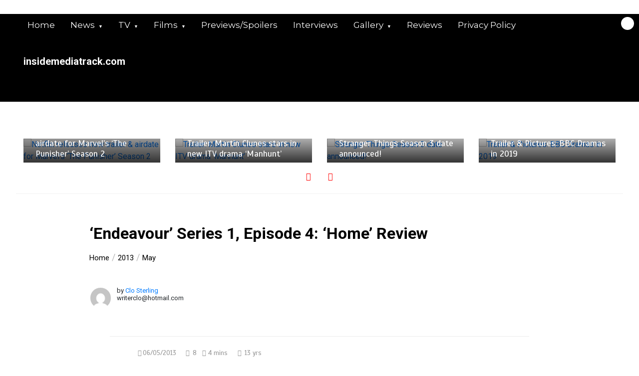

--- FILE ---
content_type: text/html; charset=UTF-8
request_url: https://insidemediatrack.com/2013/05/review-endeavour-season-1-episode-4-home/
body_size: 62511
content:
<!doctype html>
<html lang="en-GB">
<head>
	<meta charset="UTF-8">
	<meta name="viewport" content="width=device-width, initial-scale=1">
	<link rel="profile" href="https://gmpg.org/xfn/11">
	<meta name='robots' content='index, follow, max-image-preview:large, max-snippet:-1, max-video-preview:-1' />
	<style>img:is([sizes="auto" i], [sizes^="auto," i]) { contain-intrinsic-size: 3000px 1500px }</style>
	<!-- Jetpack Site Verification Tags -->
<meta name="google-site-verification" content="vn0eKjNkh6plPxZTSjnUheOBCSbrZmVeSG7NTxaftt0" />

	<!-- This site is optimized with the Yoast SEO plugin v26.2 - https://yoast.com/wordpress/plugins/seo/ -->
	<title>&#039;Endeavour&#039; Series 1, Episode 4: &#039;Home&#039; Review -</title>
	<link rel="canonical" href="https://insidemediatrack.com/2013/05/review-endeavour-season-1-episode-4-home/" />
	<meta property="og:locale" content="en_GB" />
	<meta property="og:type" content="article" />
	<meta property="og:title" content="&#039;Endeavour&#039; Series 1, Episode 4: &#039;Home&#039; Review -" />
	<meta property="og:description" content="Endeavour finale goes out on a high And so it begins. Or should I say ‘ends’. It opens in heavy snow with the choral sounds of Faure&#8217;s In Paradisum. The lyrics ‘may angels lead you into paradise’ is a chilling omen of things to come. [&hellip;]" />
	<meta property="og:url" content="https://insidemediatrack.com/2013/05/review-endeavour-season-1-episode-4-home/" />
	<meta property="article:published_time" content="2013-05-06T10:32:17+00:00" />
	<meta property="article:modified_time" content="2013-05-06T19:34:03+00:00" />
	<meta property="og:image" content="https://insidemediatrack.com/wp-content/uploads/2013/05/ENDEAVOUR_EPISODE4_19.jpg" />
	<meta property="og:image:width" content="3366" />
	<meta property="og:image:height" content="2244" />
	<meta property="og:image:type" content="image/jpeg" />
	<meta name="author" content="Clo Sterling" />
	<meta name="twitter:label1" content="Written by" />
	<meta name="twitter:data1" content="Clo Sterling" />
	<meta name="twitter:label2" content="Estimated reading time" />
	<meta name="twitter:data2" content="3 minutes" />
	<script type="application/ld+json" class="yoast-schema-graph">{"@context":"https://schema.org","@graph":[{"@type":"Article","@id":"https://insidemediatrack.com/2013/05/review-endeavour-season-1-episode-4-home/#article","isPartOf":{"@id":"https://insidemediatrack.com/2013/05/review-endeavour-season-1-episode-4-home/"},"author":{"name":"Clo Sterling","@id":"https://insidemediatrack.com/#/schema/person/2afed4c92f1493292134a40f7eba2b69"},"headline":"&#8216;Endeavour&#8217; Series 1, Episode 4: &#8216;Home&#8217; Review","datePublished":"2013-05-06T10:32:17+00:00","dateModified":"2013-05-06T19:34:03+00:00","mainEntityOfPage":{"@id":"https://insidemediatrack.com/2013/05/review-endeavour-season-1-episode-4-home/"},"wordCount":517,"publisher":{"@id":"https://insidemediatrack.com/#organization"},"image":{"@id":"https://insidemediatrack.com/2013/05/review-endeavour-season-1-episode-4-home/#primaryimage"},"thumbnailUrl":"https://insidemediatrack.com/wp-content/uploads/2013/05/ENDEAVOUR_EPISODE4_19.jpg","keywords":["Abigail Thaw","Drama","Endeavour","ITV","Rachel D’Arcy","Roger Allam","Shaun Evans"],"articleSection":["Reviews","TV"],"inLanguage":"en-GB"},{"@type":"WebPage","@id":"https://insidemediatrack.com/2013/05/review-endeavour-season-1-episode-4-home/","url":"https://insidemediatrack.com/2013/05/review-endeavour-season-1-episode-4-home/","name":"'Endeavour' Series 1, Episode 4: 'Home' Review -","isPartOf":{"@id":"https://insidemediatrack.com/#website"},"primaryImageOfPage":{"@id":"https://insidemediatrack.com/2013/05/review-endeavour-season-1-episode-4-home/#primaryimage"},"image":{"@id":"https://insidemediatrack.com/2013/05/review-endeavour-season-1-episode-4-home/#primaryimage"},"thumbnailUrl":"https://insidemediatrack.com/wp-content/uploads/2013/05/ENDEAVOUR_EPISODE4_19.jpg","datePublished":"2013-05-06T10:32:17+00:00","dateModified":"2013-05-06T19:34:03+00:00","breadcrumb":{"@id":"https://insidemediatrack.com/2013/05/review-endeavour-season-1-episode-4-home/#breadcrumb"},"inLanguage":"en-GB","potentialAction":[{"@type":"ReadAction","target":["https://insidemediatrack.com/2013/05/review-endeavour-season-1-episode-4-home/"]}]},{"@type":"ImageObject","inLanguage":"en-GB","@id":"https://insidemediatrack.com/2013/05/review-endeavour-season-1-episode-4-home/#primaryimage","url":"https://insidemediatrack.com/wp-content/uploads/2013/05/ENDEAVOUR_EPISODE4_19.jpg","contentUrl":"https://insidemediatrack.com/wp-content/uploads/2013/05/ENDEAVOUR_EPISODE4_19.jpg","width":3366,"height":2244},{"@type":"BreadcrumbList","@id":"https://insidemediatrack.com/2013/05/review-endeavour-season-1-episode-4-home/#breadcrumb","itemListElement":[{"@type":"ListItem","position":1,"name":"Home","item":"https://insidemediatrack.com/"},{"@type":"ListItem","position":2,"name":"&#8216;Endeavour&#8217; Series 1, Episode 4: &#8216;Home&#8217; Review"}]},{"@type":"WebSite","@id":"https://insidemediatrack.com/#website","url":"https://insidemediatrack.com/","name":"Inside Media Track","description":"insidemediatrack.com","publisher":{"@id":"https://insidemediatrack.com/#organization"},"potentialAction":[{"@type":"SearchAction","target":{"@type":"EntryPoint","urlTemplate":"https://insidemediatrack.com/?s={search_term_string}"},"query-input":{"@type":"PropertyValueSpecification","valueRequired":true,"valueName":"search_term_string"}}],"inLanguage":"en-GB"},{"@type":"Organization","@id":"https://insidemediatrack.com/#organization","name":"Inside Media Track","url":"https://insidemediatrack.com/","logo":{"@type":"ImageObject","inLanguage":"en-GB","@id":"https://insidemediatrack.com/#/schema/logo/image/","url":"https://i2.wp.com/insidemediatrack.com/wp-content/uploads/2016/06/Screenshot_4.jpg?fit=338%2C250","contentUrl":"https://i2.wp.com/insidemediatrack.com/wp-content/uploads/2016/06/Screenshot_4.jpg?fit=338%2C250","width":338,"height":250,"caption":"Inside Media Track"},"image":{"@id":"https://insidemediatrack.com/#/schema/logo/image/"}},{"@type":"Person","@id":"https://insidemediatrack.com/#/schema/person/2afed4c92f1493292134a40f7eba2b69","name":"Clo Sterling","image":{"@type":"ImageObject","inLanguage":"en-GB","@id":"https://insidemediatrack.com/#/schema/person/image/","url":"https://secure.gravatar.com/avatar/5a7aa06a383876802f7129f91944d0e8?s=96&d=mm&r=g","contentUrl":"https://secure.gravatar.com/avatar/5a7aa06a383876802f7129f91944d0e8?s=96&d=mm&r=g","caption":"Clo Sterling"},"url":"https://insidemediatrack.com/author/writerclo/"}]}</script>
	<!-- / Yoast SEO plugin. -->


<link rel='dns-prefetch' href='//secure.gravatar.com' />
<link rel='dns-prefetch' href='//stats.wp.com' />
<link rel='dns-prefetch' href='//ajax.googleapis.com' />
<link rel='dns-prefetch' href='//fonts.googleapis.com' />
<link rel='dns-prefetch' href='//widgets.wp.com' />
<link rel='dns-prefetch' href='//s0.wp.com' />
<link rel='dns-prefetch' href='//0.gravatar.com' />
<link rel='dns-prefetch' href='//1.gravatar.com' />
<link rel='dns-prefetch' href='//2.gravatar.com' />
<link rel='dns-prefetch' href='//v0.wordpress.com' />
<link rel='dns-prefetch' href='//www.googletagmanager.com' />
<link rel="alternate" type="application/rss+xml" title=" &raquo; Feed" href="https://insidemediatrack.com/feed/" />
<link rel="alternate" type="application/rss+xml" title=" &raquo; Comments Feed" href="https://insidemediatrack.com/comments/feed/" />
<link rel="alternate" type="application/rss+xml" title=" &raquo; &#8216;Endeavour&#8217; Series 1, Episode 4: &#8216;Home&#8217; Review Comments Feed" href="https://insidemediatrack.com/2013/05/review-endeavour-season-1-episode-4-home/feed/" />
<script type="text/javascript">
/* <![CDATA[ */
window._wpemojiSettings = {"baseUrl":"https:\/\/s.w.org\/images\/core\/emoji\/15.0.3\/72x72\/","ext":".png","svgUrl":"https:\/\/s.w.org\/images\/core\/emoji\/15.0.3\/svg\/","svgExt":".svg","source":{"concatemoji":"https:\/\/insidemediatrack.com\/wp-includes\/js\/wp-emoji-release.min.js?ver=6.7.1"}};
/*! This file is auto-generated */
!function(i,n){var o,s,e;function c(e){try{var t={supportTests:e,timestamp:(new Date).valueOf()};sessionStorage.setItem(o,JSON.stringify(t))}catch(e){}}function p(e,t,n){e.clearRect(0,0,e.canvas.width,e.canvas.height),e.fillText(t,0,0);var t=new Uint32Array(e.getImageData(0,0,e.canvas.width,e.canvas.height).data),r=(e.clearRect(0,0,e.canvas.width,e.canvas.height),e.fillText(n,0,0),new Uint32Array(e.getImageData(0,0,e.canvas.width,e.canvas.height).data));return t.every(function(e,t){return e===r[t]})}function u(e,t,n){switch(t){case"flag":return n(e,"\ud83c\udff3\ufe0f\u200d\u26a7\ufe0f","\ud83c\udff3\ufe0f\u200b\u26a7\ufe0f")?!1:!n(e,"\ud83c\uddfa\ud83c\uddf3","\ud83c\uddfa\u200b\ud83c\uddf3")&&!n(e,"\ud83c\udff4\udb40\udc67\udb40\udc62\udb40\udc65\udb40\udc6e\udb40\udc67\udb40\udc7f","\ud83c\udff4\u200b\udb40\udc67\u200b\udb40\udc62\u200b\udb40\udc65\u200b\udb40\udc6e\u200b\udb40\udc67\u200b\udb40\udc7f");case"emoji":return!n(e,"\ud83d\udc26\u200d\u2b1b","\ud83d\udc26\u200b\u2b1b")}return!1}function f(e,t,n){var r="undefined"!=typeof WorkerGlobalScope&&self instanceof WorkerGlobalScope?new OffscreenCanvas(300,150):i.createElement("canvas"),a=r.getContext("2d",{willReadFrequently:!0}),o=(a.textBaseline="top",a.font="600 32px Arial",{});return e.forEach(function(e){o[e]=t(a,e,n)}),o}function t(e){var t=i.createElement("script");t.src=e,t.defer=!0,i.head.appendChild(t)}"undefined"!=typeof Promise&&(o="wpEmojiSettingsSupports",s=["flag","emoji"],n.supports={everything:!0,everythingExceptFlag:!0},e=new Promise(function(e){i.addEventListener("DOMContentLoaded",e,{once:!0})}),new Promise(function(t){var n=function(){try{var e=JSON.parse(sessionStorage.getItem(o));if("object"==typeof e&&"number"==typeof e.timestamp&&(new Date).valueOf()<e.timestamp+604800&&"object"==typeof e.supportTests)return e.supportTests}catch(e){}return null}();if(!n){if("undefined"!=typeof Worker&&"undefined"!=typeof OffscreenCanvas&&"undefined"!=typeof URL&&URL.createObjectURL&&"undefined"!=typeof Blob)try{var e="postMessage("+f.toString()+"("+[JSON.stringify(s),u.toString(),p.toString()].join(",")+"));",r=new Blob([e],{type:"text/javascript"}),a=new Worker(URL.createObjectURL(r),{name:"wpTestEmojiSupports"});return void(a.onmessage=function(e){c(n=e.data),a.terminate(),t(n)})}catch(e){}c(n=f(s,u,p))}t(n)}).then(function(e){for(var t in e)n.supports[t]=e[t],n.supports.everything=n.supports.everything&&n.supports[t],"flag"!==t&&(n.supports.everythingExceptFlag=n.supports.everythingExceptFlag&&n.supports[t]);n.supports.everythingExceptFlag=n.supports.everythingExceptFlag&&!n.supports.flag,n.DOMReady=!1,n.readyCallback=function(){n.DOMReady=!0}}).then(function(){return e}).then(function(){var e;n.supports.everything||(n.readyCallback(),(e=n.source||{}).concatemoji?t(e.concatemoji):e.wpemoji&&e.twemoji&&(t(e.twemoji),t(e.wpemoji)))}))}((window,document),window._wpemojiSettings);
/* ]]> */
</script>
<link rel='stylesheet' id='jetpack_related-posts-css' href='https://insidemediatrack.com/wp-content/plugins/jetpack/modules/related-posts/related-posts.css?ver=20240116' type='text/css' media='all' />
<style id='wp-emoji-styles-inline-css' type='text/css'>

	img.wp-smiley, img.emoji {
		display: inline !important;
		border: none !important;
		box-shadow: none !important;
		height: 1em !important;
		width: 1em !important;
		margin: 0 0.07em !important;
		vertical-align: -0.1em !important;
		background: none !important;
		padding: 0 !important;
	}
</style>
<link rel='stylesheet' id='wp-block-library-css' href='https://insidemediatrack.com/wp-includes/css/dist/block-library/style.min.css?ver=6.7.1' type='text/css' media='all' />
<style id='wp-block-library-theme-inline-css' type='text/css'>
.wp-block-audio :where(figcaption){color:#555;font-size:13px;text-align:center}.is-dark-theme .wp-block-audio :where(figcaption){color:#ffffffa6}.wp-block-audio{margin:0 0 1em}.wp-block-code{border:1px solid #ccc;border-radius:4px;font-family:Menlo,Consolas,monaco,monospace;padding:.8em 1em}.wp-block-embed :where(figcaption){color:#555;font-size:13px;text-align:center}.is-dark-theme .wp-block-embed :where(figcaption){color:#ffffffa6}.wp-block-embed{margin:0 0 1em}.blocks-gallery-caption{color:#555;font-size:13px;text-align:center}.is-dark-theme .blocks-gallery-caption{color:#ffffffa6}:root :where(.wp-block-image figcaption){color:#555;font-size:13px;text-align:center}.is-dark-theme :root :where(.wp-block-image figcaption){color:#ffffffa6}.wp-block-image{margin:0 0 1em}.wp-block-pullquote{border-bottom:4px solid;border-top:4px solid;color:currentColor;margin-bottom:1.75em}.wp-block-pullquote cite,.wp-block-pullquote footer,.wp-block-pullquote__citation{color:currentColor;font-size:.8125em;font-style:normal;text-transform:uppercase}.wp-block-quote{border-left:.25em solid;margin:0 0 1.75em;padding-left:1em}.wp-block-quote cite,.wp-block-quote footer{color:currentColor;font-size:.8125em;font-style:normal;position:relative}.wp-block-quote:where(.has-text-align-right){border-left:none;border-right:.25em solid;padding-left:0;padding-right:1em}.wp-block-quote:where(.has-text-align-center){border:none;padding-left:0}.wp-block-quote.is-large,.wp-block-quote.is-style-large,.wp-block-quote:where(.is-style-plain){border:none}.wp-block-search .wp-block-search__label{font-weight:700}.wp-block-search__button{border:1px solid #ccc;padding:.375em .625em}:where(.wp-block-group.has-background){padding:1.25em 2.375em}.wp-block-separator.has-css-opacity{opacity:.4}.wp-block-separator{border:none;border-bottom:2px solid;margin-left:auto;margin-right:auto}.wp-block-separator.has-alpha-channel-opacity{opacity:1}.wp-block-separator:not(.is-style-wide):not(.is-style-dots){width:100px}.wp-block-separator.has-background:not(.is-style-dots){border-bottom:none;height:1px}.wp-block-separator.has-background:not(.is-style-wide):not(.is-style-dots){height:2px}.wp-block-table{margin:0 0 1em}.wp-block-table td,.wp-block-table th{word-break:normal}.wp-block-table :where(figcaption){color:#555;font-size:13px;text-align:center}.is-dark-theme .wp-block-table :where(figcaption){color:#ffffffa6}.wp-block-video :where(figcaption){color:#555;font-size:13px;text-align:center}.is-dark-theme .wp-block-video :where(figcaption){color:#ffffffa6}.wp-block-video{margin:0 0 1em}:root :where(.wp-block-template-part.has-background){margin-bottom:0;margin-top:0;padding:1.25em 2.375em}
</style>
<link rel='stylesheet' id='mediaelement-css' href='https://insidemediatrack.com/wp-includes/js/mediaelement/mediaelementplayer-legacy.min.css?ver=4.2.17' type='text/css' media='all' />
<link rel='stylesheet' id='wp-mediaelement-css' href='https://insidemediatrack.com/wp-includes/js/mediaelement/wp-mediaelement.min.css?ver=6.7.1' type='text/css' media='all' />
<style id='jetpack-sharing-buttons-style-inline-css' type='text/css'>
.jetpack-sharing-buttons__services-list{display:flex;flex-direction:row;flex-wrap:wrap;gap:0;list-style-type:none;margin:5px;padding:0}.jetpack-sharing-buttons__services-list.has-small-icon-size{font-size:12px}.jetpack-sharing-buttons__services-list.has-normal-icon-size{font-size:16px}.jetpack-sharing-buttons__services-list.has-large-icon-size{font-size:24px}.jetpack-sharing-buttons__services-list.has-huge-icon-size{font-size:36px}@media print{.jetpack-sharing-buttons__services-list{display:none!important}}.editor-styles-wrapper .wp-block-jetpack-sharing-buttons{gap:0;padding-inline-start:0}ul.jetpack-sharing-buttons__services-list.has-background{padding:1.25em 2.375em}
</style>
<style id='classic-theme-styles-inline-css' type='text/css'>
/*! This file is auto-generated */
.wp-block-button__link{color:#fff;background-color:#32373c;border-radius:9999px;box-shadow:none;text-decoration:none;padding:calc(.667em + 2px) calc(1.333em + 2px);font-size:1.125em}.wp-block-file__button{background:#32373c;color:#fff;text-decoration:none}
</style>
<style id='global-styles-inline-css' type='text/css'>
:root{--wp--preset--aspect-ratio--square: 1;--wp--preset--aspect-ratio--4-3: 4/3;--wp--preset--aspect-ratio--3-4: 3/4;--wp--preset--aspect-ratio--3-2: 3/2;--wp--preset--aspect-ratio--2-3: 2/3;--wp--preset--aspect-ratio--16-9: 16/9;--wp--preset--aspect-ratio--9-16: 9/16;--wp--preset--color--black: #000000;--wp--preset--color--cyan-bluish-gray: #abb8c3;--wp--preset--color--white: #ffffff;--wp--preset--color--pale-pink: #f78da7;--wp--preset--color--vivid-red: #cf2e2e;--wp--preset--color--luminous-vivid-orange: #ff6900;--wp--preset--color--luminous-vivid-amber: #fcb900;--wp--preset--color--light-green-cyan: #7bdcb5;--wp--preset--color--vivid-green-cyan: #00d084;--wp--preset--color--pale-cyan-blue: #8ed1fc;--wp--preset--color--vivid-cyan-blue: #0693e3;--wp--preset--color--vivid-purple: #9b51e0;--wp--preset--gradient--vivid-cyan-blue-to-vivid-purple: linear-gradient(135deg,rgba(6,147,227,1) 0%,rgb(155,81,224) 100%);--wp--preset--gradient--light-green-cyan-to-vivid-green-cyan: linear-gradient(135deg,rgb(122,220,180) 0%,rgb(0,208,130) 100%);--wp--preset--gradient--luminous-vivid-amber-to-luminous-vivid-orange: linear-gradient(135deg,rgba(252,185,0,1) 0%,rgba(255,105,0,1) 100%);--wp--preset--gradient--luminous-vivid-orange-to-vivid-red: linear-gradient(135deg,rgba(255,105,0,1) 0%,rgb(207,46,46) 100%);--wp--preset--gradient--very-light-gray-to-cyan-bluish-gray: linear-gradient(135deg,rgb(238,238,238) 0%,rgb(169,184,195) 100%);--wp--preset--gradient--cool-to-warm-spectrum: linear-gradient(135deg,rgb(74,234,220) 0%,rgb(151,120,209) 20%,rgb(207,42,186) 40%,rgb(238,44,130) 60%,rgb(251,105,98) 80%,rgb(254,248,76) 100%);--wp--preset--gradient--blush-light-purple: linear-gradient(135deg,rgb(255,206,236) 0%,rgb(152,150,240) 100%);--wp--preset--gradient--blush-bordeaux: linear-gradient(135deg,rgb(254,205,165) 0%,rgb(254,45,45) 50%,rgb(107,0,62) 100%);--wp--preset--gradient--luminous-dusk: linear-gradient(135deg,rgb(255,203,112) 0%,rgb(199,81,192) 50%,rgb(65,88,208) 100%);--wp--preset--gradient--pale-ocean: linear-gradient(135deg,rgb(255,245,203) 0%,rgb(182,227,212) 50%,rgb(51,167,181) 100%);--wp--preset--gradient--electric-grass: linear-gradient(135deg,rgb(202,248,128) 0%,rgb(113,206,126) 100%);--wp--preset--gradient--midnight: linear-gradient(135deg,rgb(2,3,129) 0%,rgb(40,116,252) 100%);--wp--preset--font-size--small: 13px;--wp--preset--font-size--medium: 20px;--wp--preset--font-size--large: 36px;--wp--preset--font-size--x-large: 42px;--wp--preset--spacing--20: 0.44rem;--wp--preset--spacing--30: 0.67rem;--wp--preset--spacing--40: 1rem;--wp--preset--spacing--50: 1.5rem;--wp--preset--spacing--60: 2.25rem;--wp--preset--spacing--70: 3.38rem;--wp--preset--spacing--80: 5.06rem;--wp--preset--shadow--natural: 6px 6px 9px rgba(0, 0, 0, 0.2);--wp--preset--shadow--deep: 12px 12px 50px rgba(0, 0, 0, 0.4);--wp--preset--shadow--sharp: 6px 6px 0px rgba(0, 0, 0, 0.2);--wp--preset--shadow--outlined: 6px 6px 0px -3px rgba(255, 255, 255, 1), 6px 6px rgba(0, 0, 0, 1);--wp--preset--shadow--crisp: 6px 6px 0px rgba(0, 0, 0, 1);}:where(.is-layout-flex){gap: 0.5em;}:where(.is-layout-grid){gap: 0.5em;}body .is-layout-flex{display: flex;}.is-layout-flex{flex-wrap: wrap;align-items: center;}.is-layout-flex > :is(*, div){margin: 0;}body .is-layout-grid{display: grid;}.is-layout-grid > :is(*, div){margin: 0;}:where(.wp-block-columns.is-layout-flex){gap: 2em;}:where(.wp-block-columns.is-layout-grid){gap: 2em;}:where(.wp-block-post-template.is-layout-flex){gap: 1.25em;}:where(.wp-block-post-template.is-layout-grid){gap: 1.25em;}.has-black-color{color: var(--wp--preset--color--black) !important;}.has-cyan-bluish-gray-color{color: var(--wp--preset--color--cyan-bluish-gray) !important;}.has-white-color{color: var(--wp--preset--color--white) !important;}.has-pale-pink-color{color: var(--wp--preset--color--pale-pink) !important;}.has-vivid-red-color{color: var(--wp--preset--color--vivid-red) !important;}.has-luminous-vivid-orange-color{color: var(--wp--preset--color--luminous-vivid-orange) !important;}.has-luminous-vivid-amber-color{color: var(--wp--preset--color--luminous-vivid-amber) !important;}.has-light-green-cyan-color{color: var(--wp--preset--color--light-green-cyan) !important;}.has-vivid-green-cyan-color{color: var(--wp--preset--color--vivid-green-cyan) !important;}.has-pale-cyan-blue-color{color: var(--wp--preset--color--pale-cyan-blue) !important;}.has-vivid-cyan-blue-color{color: var(--wp--preset--color--vivid-cyan-blue) !important;}.has-vivid-purple-color{color: var(--wp--preset--color--vivid-purple) !important;}.has-black-background-color{background-color: var(--wp--preset--color--black) !important;}.has-cyan-bluish-gray-background-color{background-color: var(--wp--preset--color--cyan-bluish-gray) !important;}.has-white-background-color{background-color: var(--wp--preset--color--white) !important;}.has-pale-pink-background-color{background-color: var(--wp--preset--color--pale-pink) !important;}.has-vivid-red-background-color{background-color: var(--wp--preset--color--vivid-red) !important;}.has-luminous-vivid-orange-background-color{background-color: var(--wp--preset--color--luminous-vivid-orange) !important;}.has-luminous-vivid-amber-background-color{background-color: var(--wp--preset--color--luminous-vivid-amber) !important;}.has-light-green-cyan-background-color{background-color: var(--wp--preset--color--light-green-cyan) !important;}.has-vivid-green-cyan-background-color{background-color: var(--wp--preset--color--vivid-green-cyan) !important;}.has-pale-cyan-blue-background-color{background-color: var(--wp--preset--color--pale-cyan-blue) !important;}.has-vivid-cyan-blue-background-color{background-color: var(--wp--preset--color--vivid-cyan-blue) !important;}.has-vivid-purple-background-color{background-color: var(--wp--preset--color--vivid-purple) !important;}.has-black-border-color{border-color: var(--wp--preset--color--black) !important;}.has-cyan-bluish-gray-border-color{border-color: var(--wp--preset--color--cyan-bluish-gray) !important;}.has-white-border-color{border-color: var(--wp--preset--color--white) !important;}.has-pale-pink-border-color{border-color: var(--wp--preset--color--pale-pink) !important;}.has-vivid-red-border-color{border-color: var(--wp--preset--color--vivid-red) !important;}.has-luminous-vivid-orange-border-color{border-color: var(--wp--preset--color--luminous-vivid-orange) !important;}.has-luminous-vivid-amber-border-color{border-color: var(--wp--preset--color--luminous-vivid-amber) !important;}.has-light-green-cyan-border-color{border-color: var(--wp--preset--color--light-green-cyan) !important;}.has-vivid-green-cyan-border-color{border-color: var(--wp--preset--color--vivid-green-cyan) !important;}.has-pale-cyan-blue-border-color{border-color: var(--wp--preset--color--pale-cyan-blue) !important;}.has-vivid-cyan-blue-border-color{border-color: var(--wp--preset--color--vivid-cyan-blue) !important;}.has-vivid-purple-border-color{border-color: var(--wp--preset--color--vivid-purple) !important;}.has-vivid-cyan-blue-to-vivid-purple-gradient-background{background: var(--wp--preset--gradient--vivid-cyan-blue-to-vivid-purple) !important;}.has-light-green-cyan-to-vivid-green-cyan-gradient-background{background: var(--wp--preset--gradient--light-green-cyan-to-vivid-green-cyan) !important;}.has-luminous-vivid-amber-to-luminous-vivid-orange-gradient-background{background: var(--wp--preset--gradient--luminous-vivid-amber-to-luminous-vivid-orange) !important;}.has-luminous-vivid-orange-to-vivid-red-gradient-background{background: var(--wp--preset--gradient--luminous-vivid-orange-to-vivid-red) !important;}.has-very-light-gray-to-cyan-bluish-gray-gradient-background{background: var(--wp--preset--gradient--very-light-gray-to-cyan-bluish-gray) !important;}.has-cool-to-warm-spectrum-gradient-background{background: var(--wp--preset--gradient--cool-to-warm-spectrum) !important;}.has-blush-light-purple-gradient-background{background: var(--wp--preset--gradient--blush-light-purple) !important;}.has-blush-bordeaux-gradient-background{background: var(--wp--preset--gradient--blush-bordeaux) !important;}.has-luminous-dusk-gradient-background{background: var(--wp--preset--gradient--luminous-dusk) !important;}.has-pale-ocean-gradient-background{background: var(--wp--preset--gradient--pale-ocean) !important;}.has-electric-grass-gradient-background{background: var(--wp--preset--gradient--electric-grass) !important;}.has-midnight-gradient-background{background: var(--wp--preset--gradient--midnight) !important;}.has-small-font-size{font-size: var(--wp--preset--font-size--small) !important;}.has-medium-font-size{font-size: var(--wp--preset--font-size--medium) !important;}.has-large-font-size{font-size: var(--wp--preset--font-size--large) !important;}.has-x-large-font-size{font-size: var(--wp--preset--font-size--x-large) !important;}
:where(.wp-block-post-template.is-layout-flex){gap: 1.25em;}:where(.wp-block-post-template.is-layout-grid){gap: 1.25em;}
:where(.wp-block-columns.is-layout-flex){gap: 2em;}:where(.wp-block-columns.is-layout-grid){gap: 2em;}
:root :where(.wp-block-pullquote){font-size: 1.5em;line-height: 1.6;}
</style>
<link rel='stylesheet' id='cptch_stylesheet-css' href='https://insidemediatrack.com/wp-content/plugins/captcha/css/front_end_style.css?ver=4.4.5' type='text/css' media='all' />
<link rel='stylesheet' id='dashicons-css' href='https://insidemediatrack.com/wp-includes/css/dashicons.min.css?ver=6.7.1' type='text/css' media='all' />
<link rel='stylesheet' id='cptch_desktop_style-css' href='https://insidemediatrack.com/wp-content/plugins/captcha/css/desktop_style.css?ver=4.4.5' type='text/css' media='all' />
<link rel='stylesheet' id='social-widget-css' href='https://insidemediatrack.com/wp-content/plugins/social-media-widget/social_widget.css?ver=6.7.1' type='text/css' media='all' />
<link rel='stylesheet' id='jquery-ui-style-css' href='https://ajax.googleapis.com/ajax/libs/jqueryui/1.11.4/themes/ui-darkness/jquery-ui.css?ver=1.11.4' type='text/css' media='all' />
<link rel='stylesheet' id='color-newsmagazine-site-title-css' href='https://fonts.googleapis.com/css?family=Roboto%3Alight%2Cregular%2Cbold&#038;ver=6.7.1' type='text/css' media='all' />
<link rel='stylesheet' id='color-newsmagazine-font-header-css' href='https://fonts.googleapis.com/css?family=Montserrat%3Alight%2Cregular%2Cbold&#038;ver=6.7.1' type='text/css' media='all' />
<link rel='stylesheet' id='color-newsmagazine-font-section-title-css' href='https://fonts.googleapis.com/css?family=Montserrat%3Alight%2Cregular%2Cbold&#038;ver=6.7.1' type='text/css' media='all' />
<link rel='stylesheet' id='color-newsmagazine-font-post-title-css' href='https://fonts.googleapis.com/css?family=Scada%3Alight%2Cregular%2Cbold&#038;ver=6.7.1' type='text/css' media='all' />
<link rel='stylesheet' id='color-newsmagazine-font-description-css' href='https://fonts.googleapis.com/css?family=Roboto%3Alight%2Cregular%2Cbold&#038;ver=6.7.1' type='text/css' media='all' />
<link rel='stylesheet' id='color-newsmagazine-font-widgetlist-css' href='https://fonts.googleapis.com/css?family=Lato%3Alight%2Cregular%2Cbold&#038;ver=6.7.1' type='text/css' media='all' />
<link rel='stylesheet' id='color-newsmagazine-font-footer-css' href='https://fonts.googleapis.com/css?family=Lato%3Alight%2Cregular%2Cbold&#038;ver=6.7.1' type='text/css' media='all' />
<link rel='stylesheet' id='color-newsmagazine-default-css' href='https://insidemediatrack.com/wp-content/themes/color-newsmagazine/assets/css/default.css?ver=1.0.0' type='text/css' media='all' />
<link rel='stylesheet' id='bootstrap-css' href='https://insidemediatrack.com/wp-content/themes/color-newsmagazine/assets/css/bootstrap.css?ver=4.0.0' type='text/css' media='all' />
<link rel='stylesheet' id='animate-css' href='https://insidemediatrack.com/wp-content/themes/color-newsmagazine/assets/css/animate.css?ver=1.0.0' type='text/css' media='all' />
<link rel='stylesheet' id='font-awesome-5-css' href='https://insidemediatrack.com/wp-content/themes/color-newsmagazine/assets/css/font-awesome-5.css?ver=5.1.12' type='text/css' media='all' />
<link rel='stylesheet' id='magnific-popup-css' href='https://insidemediatrack.com/wp-content/themes/color-newsmagazine/assets/css/magnific-popup.css?ver=1.0.0' type='text/css' media='all' />
<link rel='stylesheet' id='color-newsmagazine-reset-css' href='https://insidemediatrack.com/wp-content/themes/color-newsmagazine/assets/css/reset.css?ver=1.0.0' type='text/css' media='all' />
<link rel='stylesheet' id='ken-wheeler-slick-css' href='https://insidemediatrack.com/wp-content/themes/color-newsmagazine/assets/css/slick.css?ver=1.0.0' type='text/css' media='all' />
<link rel='stylesheet' id='color-newsmagazine-style-css' href='https://insidemediatrack.com/wp-content/themes/color-newsmagazine/style.css?ver=6.7.1' type='text/css' media='all' />
<link rel='stylesheet' id='color-newsmagazine-responsive-css' href='https://insidemediatrack.com/wp-content/themes/color-newsmagazine/assets/css/responsive.css?ver=1.0.0' type='text/css' media='all' />
<link rel='stylesheet' id='slicknav-css' href='https://insidemediatrack.com/wp-content/themes/color-newsmagazine/assets/css/slicknav.css?ver=1.0.10' type='text/css' media='all' />
<style id='color-newsmagazine-customizer-styles-inline-css' type='text/css'>

			#scrollUp,
			.slicknav_btn,
			.newsletter,
			.template-preloader-rapper,
			.header-social li:hover a,color_newsmagazine
			.main-menu .nav li:hover a,
			.main-menu .nav li .dropdown li a:hover,
			.main-menu .nav .dropdown li .dropdown li:hover,
			.main-menu .nav li.active a,
			.header .search-form .icon,
			.news-ticker .owl-controls .owl-nav div:hover,
			.hero-area .slider-content .category,
			.hero-area .slider-content .post-categories li a,
			#right-special-news .slick-prev,
			#left-special-news .slick-prev,
			.news-slider .cat-title::before,
			#hrsnews .news-title h2:before,
			#hrsnews .news-title h2:after,
			.news-column .slick-prev,
			.single-column .slick-prev,
			.layout-13 h2:before, .layout-13 h2:after,
			.navbar-nav .menu-description,
			.hero-area .owl-controls .owl-nav div:hover,
			.footer-slider .owl-controls .owl-nav div:hover,
			.special-news .title:before,
			.video-news .news-head .play,
			.news-carousel .news-head .play,
			.video-news .owl-dots .owl-dot:hover span,
			.video-news .owl-dots .owl-dot.active span,
			.news-carousel .owl-controls .owl-nav div:hover,
			.all-news-tabs .nav-main .nav-tabs li a.active, 
			.all-news-tabs .nav-main .nav-tabs li a:hover,
			.all-news-tabs .content .button a,
			.single-column .title:before,
			.news-style1.category .button .btn,
			.pagination li.active a,
			.pagination li:hover a,
			#left-special-news .count-news,
			.search-submit,
			.form-submit input:hover,
			.form-submit input,
			.footer .social li a:hover,
			.error-page,
			.blog-sidebar .tags ul li a:hover,
			.blog-sidebar .post-tab .nav li a.active,
			.blog-sidebar .post-tab .nav li a:hover,
			.blog-sidebar .single-sidebar h2 i,
			.comments-form .form-group .btn,
			.comments-form h2::before,
			.single-news .content .button a,
			.news-tabs .content .button a,
			.pagination li.active a, 
			.pagination li:hover a, 
			.pagination .page-numbers.current, 
			.pagination .page-numbers:hover {
				background-color:#ffffff;
			}
			.mainbar {
				background-color:#ffffff;
			}
			.breadcrumbs header ul li.active a,
			#right-nav a,
			.nav-next a, .nav-previous a,
			.fa-tags:before,
			.cat-title span, .widget-title span, .footer .single-footer section h3,
			.date-time li i,
			.header-inner i,
			.main-menu .mega-menu .content h2:hover a,
			.main-menu .nav li.mega-menu .author a:hover,
			.main-menu .nav li.mega-menu .content .title-small a:hover,
			.header .search-form .form a,
			.special-news .title span,
			.video-news .news-head .play:hover,
			.news-carousel .news-head .play:hover,
			.single-column .title span,
			.single-column .cat-title span a, 
			.widget-title span a,
			.news-single .news-content blockquote::before,
			.error-page .btn:hover,
			.blog-sidebar .post-tab .post-info a:hover,
			.footer .copyright-content p a,
			.footer .copyright-content p,
			.blog-sidebar .single-sidebar ul li a:before,
			#commentform p a,
			.logo .text-logo span,
			.pagination li.active a, 
			.pagination li:hover a, 
			.pagination .page-numbers.current, 
			.pagination .page-numbers:hover,
			.owl-theme .owl-nav .owl-prev,
			.owl-theme .owl-nav .owl-next,
			#hrsnews .news-title h2
			{
				color:#ffffff;
			}
			.hrnews-stripes:after,
			.news-tabs .nav-main .nav-tabs li a.active, 
			.news-tabs .nav-main .nav-tabs li a:hover
			{
				border-bottom: 2px solid #ffffff;
			}
			.cat-title span {
				border-left-color: #ffffff;
			}
			.main-menu .nav .dropdown {
				border-top: 2px solid #ffffff;
			}
			.main-menu {
				border-top: 3px solid #ffffff;
			}

			.navbar-nav .menu-description:after {
				border-top: 5px solid #ffffff;
			}
			.special-news .title {
				border-left: 3px solid #ffffff;
			}
			.all-news-tabs .nav-main .nav-tabs {
				border-bottom: 2px solid #ffffff;
			}

			.meta-share .author img,
			.news-carousel .owl-controls .owl-nav div,
			.author .media img {
				border: 2px solid #ffffff;
			}

			.news-single .news-content blockquote {
				border-left: 5px solid #ffffff;
			}

			.comments-form .form .form-group input:hover,
			.comments-form .form .form-group textarea:hover{
				border-bottom-color: #ffffff;
			}
			.footer .social li a:hover,
			.search-submit,
			#author,#email,#url,
			.hero-area .owl-controls .owl-nav div {
				border: 1px solid #ffffff;
			}

			/*///// backgorund color ////*/

			.widget_tag_cloud .tagcloud a:hover, .blog-sidebar .tags ul li a:hover,
			.open-button,
			.hero-area button:hover {
				background-color: #ffffff;
			}

			.hero-area .slider-content .post-categories li a,
			.news-tabs .content .button a,
			.news-style1.category .button .btn,
			.all-news-tabs .nav-main .nav-tabs li a.active,
			.all-news-tabs .nav-main .nav-tabs li a:hover,
			.single-news .content .button a,
			.navbar-nav .menu-description,
			.main-menu .nav li:hover a,
			.main-menu .nav li .dropdown li a:hover,
			.main-menu .nav .dropdown li .dropdown li:hover,
			.main-menu .nav li.active a,
			.widget_tag_cloud .tagcloud a:hover, .blog-sidebar .tags ul li a:hover,
			.open-button,
			.hero-area button:hover   {
				color: #1e73be;
			}

			.topbar{
				background: #ffffff;
			}
			.header-inner{
				background: #000000;
			}
			.main-menu{
				background: #000000;
			}
			.news-ticker{
				background: #ffffff;
			}
			.news-style1.category .blog-sidebar, .central.container .blog-sidebar, .central.container .col-lg-3, .sidenav {
				background: #dd3333;
			}
			#content.havebgimage::before {
				background-image: url();
			}
			.news-grid.section.havebgimage{
				background-image: url();
			}

			.site-title a ,
			p.site-description {
				font-family:Roboto! important;
			}
			.owl-stage-outer .owl-stage .single-ticker  a,
			.news-ticker .ticker-title,
			.main-menu, .main-menu .nav li .dropdown li a, .main-menu .nav li a,
			.header-bottom, .date-time li
			{
				font-family:Montserrat! important;
			}
			.cat-title span, .all-news-tabs .nav-main .nav-tabs li a,
			.widget-title span,
			.widget section h1, .widget section h2, .widget section h3, .widget section h4, .widget section h5, .widget section h6,
			#hrsnews .news-title h2,
			.news-tabs .nav-main .nav-tabs li a	{
				font-family:Montserrat! important;
			}
			.title-medium a, 
			.small-title a, 
			.title-small a,
			.hero-area .slider-content .post-categories li a,
			.hero-area .slider-text h3 a,
			.meta .author a,
			.meta .date a,
			.hero-area .meta .author,
			.meta span,
			.hero-area .meta .date,
			a.post-categories,
			.media .author a,
			.hrsnewsbox a,
			#hrsnews .timehr span
			{
				font-family:Scada! important;
			}
			.widget_tag_cloud .tagcloud a,
			.single-sidebar ul li a,
			.single-sidebar ul li ,
			.single-sidebar .textwidget,
			.single-sidebar .widget_tag_cloud .tagcloud a,
			.post-tab .post-info h4,
			.post-tab .post-info .meta,
			.single-sidebar form,
			.single-sidebar .calendar_wrap table caption,
			.single-sidebar .calendar_wrap table thead th,
			.single-sidebar .calendar_wrap table tbody td,
			.single-sidebar p
			{
				font-family:Lato! important;
			}
			.content, .slider-content, .news-content, .comments-area, .news-content p, 
			.author-profile p, .single-sidebar .content p
			{
				font-family:Roboto! important;
			}
			footer h3,
			footer .author,
			footer a,
			footer.footer,
			footer.footer p,
			footer.footer .date,
			footer.footer .meta,
			footer.footer .calendar_wrap table caption,
			footer.footer div a,
			footer.footer .single-footer h2,
			footer.footer .single-footer .cat-title span,
			.footer .single-news h4 a,
			footer .single-footer h3 
			{
				font-family:Lato! important;
			}
		
</style>
<link rel='stylesheet' id='jetpack_likes-css' href='https://insidemediatrack.com/wp-content/plugins/jetpack/modules/likes/style.css?ver=15.1.1' type='text/css' media='all' />
<link rel='stylesheet' id='jetpack-swiper-library-css' href='https://insidemediatrack.com/wp-content/plugins/jetpack/_inc/blocks/swiper.css?ver=15.1.1' type='text/css' media='all' />
<link rel='stylesheet' id='jetpack-carousel-css' href='https://insidemediatrack.com/wp-content/plugins/jetpack/modules/carousel/jetpack-carousel.css?ver=15.1.1' type='text/css' media='all' />
<link rel='stylesheet' id='sharedaddy-css' href='https://insidemediatrack.com/wp-content/plugins/jetpack/modules/sharedaddy/sharing.css?ver=15.1.1' type='text/css' media='all' />
<link rel='stylesheet' id='social-logos-css' href='https://insidemediatrack.com/wp-content/plugins/jetpack/_inc/social-logos/social-logos.min.css?ver=15.1.1' type='text/css' media='all' />
<script type="text/javascript" id="jetpack_related-posts-js-extra">
/* <![CDATA[ */
var related_posts_js_options = {"post_heading":"h4"};
/* ]]> */
</script>
<script type="text/javascript" src="https://insidemediatrack.com/wp-content/plugins/jetpack/_inc/build/related-posts/related-posts.min.js?ver=20240116" id="jetpack_related-posts-js"></script>
<script type="text/javascript" src="https://insidemediatrack.com/wp-includes/js/jquery/jquery.min.js?ver=3.7.1" id="jquery-core-js"></script>
<script type="text/javascript" src="https://insidemediatrack.com/wp-includes/js/jquery/jquery-migrate.min.js?ver=3.4.1" id="jquery-migrate-js"></script>
<link rel="https://api.w.org/" href="https://insidemediatrack.com/wp-json/" /><link rel="alternate" title="JSON" type="application/json" href="https://insidemediatrack.com/wp-json/wp/v2/posts/23434" /><link rel="EditURI" type="application/rsd+xml" title="RSD" href="https://insidemediatrack.com/xmlrpc.php?rsd" />
<meta name="generator" content="WordPress 6.7.1" />
<link rel='shortlink' href='https://wp.me/p2vxvM-65Y' />
<link rel="alternate" title="oEmbed (JSON)" type="application/json+oembed" href="https://insidemediatrack.com/wp-json/oembed/1.0/embed?url=https%3A%2F%2Finsidemediatrack.com%2F2013%2F05%2Freview-endeavour-season-1-episode-4-home%2F" />
<link rel="alternate" title="oEmbed (XML)" type="text/xml+oembed" href="https://insidemediatrack.com/wp-json/oembed/1.0/embed?url=https%3A%2F%2Finsidemediatrack.com%2F2013%2F05%2Freview-endeavour-season-1-episode-4-home%2F&#038;format=xml" />
<meta name="generator" content="Site Kit by Google 1.164.0" />	<style>img#wpstats{display:none}</style>
		<style data-context="foundation-flickity-css">/*! Flickity v2.0.2
http://flickity.metafizzy.co
---------------------------------------------- */.flickity-enabled{position:relative}.flickity-enabled:focus{outline:0}.flickity-viewport{overflow:hidden;position:relative;height:100%}.flickity-slider{position:absolute;width:100%;height:100%}.flickity-enabled.is-draggable{-webkit-tap-highlight-color:transparent;tap-highlight-color:transparent;-webkit-user-select:none;-moz-user-select:none;-ms-user-select:none;user-select:none}.flickity-enabled.is-draggable .flickity-viewport{cursor:move;cursor:-webkit-grab;cursor:grab}.flickity-enabled.is-draggable .flickity-viewport.is-pointer-down{cursor:-webkit-grabbing;cursor:grabbing}.flickity-prev-next-button{position:absolute;top:50%;width:44px;height:44px;border:none;border-radius:50%;background:#fff;background:hsla(0,0%,100%,.75);cursor:pointer;-webkit-transform:translateY(-50%);transform:translateY(-50%)}.flickity-prev-next-button:hover{background:#fff}.flickity-prev-next-button:focus{outline:0;box-shadow:0 0 0 5px #09f}.flickity-prev-next-button:active{opacity:.6}.flickity-prev-next-button.previous{left:10px}.flickity-prev-next-button.next{right:10px}.flickity-rtl .flickity-prev-next-button.previous{left:auto;right:10px}.flickity-rtl .flickity-prev-next-button.next{right:auto;left:10px}.flickity-prev-next-button:disabled{opacity:.3;cursor:auto}.flickity-prev-next-button svg{position:absolute;left:20%;top:20%;width:60%;height:60%}.flickity-prev-next-button .arrow{fill:#333}.flickity-page-dots{position:absolute;width:100%;bottom:-25px;padding:0;margin:0;list-style:none;text-align:center;line-height:1}.flickity-rtl .flickity-page-dots{direction:rtl}.flickity-page-dots .dot{display:inline-block;width:10px;height:10px;margin:0 8px;background:#333;border-radius:50%;opacity:.25;cursor:pointer}.flickity-page-dots .dot.is-selected{opacity:1}</style><style data-context="foundation-slideout-css">.slideout-menu{position:fixed;left:0;top:0;bottom:0;right:auto;z-index:0;width:256px;overflow-y:auto;-webkit-overflow-scrolling:touch;display:none}.slideout-menu.pushit-right{left:auto;right:0}.slideout-panel{position:relative;z-index:1;will-change:transform}.slideout-open,.slideout-open .slideout-panel,.slideout-open body{overflow:hidden}.slideout-open .slideout-menu{display:block}.pushit{display:none}</style>	<script data-ad-client="" async src=""></script>
	
<style type="text/css">.broken_link, a.broken_link {
	text-decoration: line-through;
}</style>		<style type="text/css">
					.site-title a,
			p.site-description {
				color: #ffffff;
			}
				</style>
		<link rel="icon" href="https://insidemediatrack.com/wp-content/uploads/2024/05/cropped-IMTnewcircularlogo50x50-32x32.png" sizes="32x32" />
<link rel="icon" href="https://insidemediatrack.com/wp-content/uploads/2024/05/cropped-IMTnewcircularlogo50x50-192x192.png" sizes="192x192" />
<link rel="apple-touch-icon" href="https://insidemediatrack.com/wp-content/uploads/2024/05/cropped-IMTnewcircularlogo50x50-180x180.png" />
<meta name="msapplication-TileImage" content="https://insidemediatrack.com/wp-content/uploads/2024/05/cropped-IMTnewcircularlogo50x50-270x270.png" />
<style>.ios7.web-app-mode.has-fixed header{ background-color: rgba(45,53,63,.88);}</style><meta data-pso-pv="1.2.1" data-pso-pt="singlePost" data-pso-th="7028fdeef7384bd904e257170fceb020"><script async src="//pagead2.googlesyndication.com/pagead/js/adsbygoogle.js"></script><script pagespeed_no_defer="" data-pso-version="20170403_083938">window.dynamicgoogletags={config:[]};dynamicgoogletags.config=["ca-pub-0490962779227433",[[]],[[[[null,[[20,20]],null,34,1,1]],[[["BODY",0,null,[]],["10px","10px",1],1,[4],null,0,null,null,2],[["BODY",0,null,[]],["10px","10px",1],2,[5],null,0,null,null,2],[["HEADER",0,null,[]],["10px","10px",1],0,[4],null,0,null,null,4],[["HEADER",0,null,[]],["10px","10px",1],3,[2],null,0,null,null,4],[["DIV",null,"content",[]],["10px","10px",1],3,[1],null,0,null,null,5],[["DIV",null,null,["fluid-width-video-wrapper"]],["10px","16px",1],0,[1],null,0,null,null,8],[["DIV",null,null,["fluid-width-video-wrapper"]],["15px","10px",1],3,[1],null,0,null,null,8],[["DIV",null,"jp-relatedposts",[]],["15px","16px",1],3,[1],null,0,null,null,8],[["DIV",null,"comments",[]],["10px","10px",1],0,[3],null,0,null,null,5],[["DIV",null,null,["wptouch-mobile-switch"]],["10px","10px",1],3,[5],null,0,null,null,5],[["DIV",null,"switch",[]],["15px","10px",1],0,[3],null,0,null,null,6],[["DIV",null,"switch",[]],["16px","10px",1],3,[3],null,0,null,null,6],[["DIV",0,null,["post-page-content"],1],["16px","16px",0],0,[0],null,0,null,null,8],[["DIV",0,null,["post-page-content"],2],["16px","16px",0],0,[0],null,0,null,null,8],[["DIV",0,null,["post-page-content"],-1],["16px","16px",0],3,[0],null,0,null,null,8],[["DIV",0,null,["post-page-content"],3],["10px","10px",0],0,[0],null,0],[["DIV",null,"comments",[]],["50px","10px",1],3,[3],null,0,null,null,5],[["DIV",null,"like-post-wrapper-37069662-45004-5908163f8d06a",[]],["15px","11.1999998092651px",1],0,[1],null,0,null,null,8],[["DIV",null,"like-post-wrapper-37069662-45004-5908163f8d06a",[]],["16px","10px",1],3,[1],null,0,null,null,8]],["3608061127","5084794323","6561527521","8038260720","9514993924"],["DIV",null,null,["post-page-content"]],"20170214_040801"]],"WordPressSinglePost","9632745122",null,0.01,null,[null,1494911844086],0.01,0,null,null,"http://insidemediatrack.com"];(function(){var h=this,aa=function(a){var b=typeof a;if("object"==b)if(a){if(a instanceof Array)return"array";if(a instanceof Object)return b;var c=Object.prototype.toString.call(a);if("[object Window]"==c)return"object";if("[object Array]"==c||"number"==typeof a.length&&"undefined"!=typeof a.splice&&"undefined"!=typeof a.propertyIsEnumerable&&!a.propertyIsEnumerable("splice"))return"array";if("[object Function]"==c||"undefined"!=typeof a.call&&"undefined"!=typeof a.propertyIsEnumerable&&!a.propertyIsEnumerable("call"))return"function"}else return"null";
else if("function"==b&&"undefined"==typeof a.call)return"object";return b},p=function(a){return"number"==typeof a},ba=function(a,b){var c=Array.prototype.slice.call(arguments,1);return function(){var b=c.slice();b.push.apply(b,arguments);return a.apply(this,b)}},r=function(a,b){function c(){}c.prototype=b.prototype;a.Ra=b.prototype;a.prototype=new c;a.prototype.constructor=a;a.Ta=function(a,c,f){for(var d=Array(arguments.length-2),e=2;e<arguments.length;e++)d[e-2]=arguments[e];return b.prototype[c].apply(a,
d)}};var ca=String.prototype.trim?function(a){return a.trim()}:function(a){return a.replace(/^[\s\xa0]+|[\s\xa0]+$/g,"")},da=function(a,b){return a<b?-1:a>b?1:0},ea=function(a){return String(a).replace(/\-([a-z])/g,function(a,c){return c.toUpperCase()})};var fa=Array.prototype.forEach?function(a,b,c){Array.prototype.forEach.call(a,b,c)}:function(a,b,c){for(var d=a.length,e="string"==typeof a?a.split(""):a,f=0;f<d;f++)f in e&&b.call(c,e[f],f,a)};var ga=function(a){ga[" "](a);return a};ga[" "]=function(){};var ia=function(a,b){var c=ha;Object.prototype.hasOwnProperty.call(c,a)||(c[a]=b(a))};var t;a:{var ja=h.navigator;if(ja){var ka=ja.userAgent;if(ka){t=ka;break a}}t=""}var v=function(a){return-1!=t.indexOf(a)};var la=v("Opera"),w=v("Trident")||v("MSIE"),ma=v("Edge"),na=v("Gecko")&&!(-1!=t.toLowerCase().indexOf("webkit")&&!v("Edge"))&&!(v("Trident")||v("MSIE"))&&!v("Edge"),oa=-1!=t.toLowerCase().indexOf("webkit")&&!v("Edge"),pa=function(){var a=h.document;return a?a.documentMode:void 0},qa;
a:{var ra="",sa=function(){var a=t;if(na)return/rv\:([^\);]+)(\)|;)/.exec(a);if(ma)return/Edge\/([\d\.]+)/.exec(a);if(w)return/\b(?:MSIE|rv)[: ]([^\);]+)(\)|;)/.exec(a);if(oa)return/WebKit\/(\S+)/.exec(a);if(la)return/(?:Version)[ \/]?(\S+)/.exec(a)}();sa&&(ra=sa?sa[1]:"");if(w){var ta=pa();if(null!=ta&&ta>parseFloat(ra)){qa=String(ta);break a}}qa=ra}
var ua=qa,ha={},va=function(a){ia(a,function(){for(var b=0,c=ca(String(ua)).split("."),d=ca(String(a)).split("."),e=Math.max(c.length,d.length),f=0;0==b&&f<e;f++){var g=c[f]||"",k=d[f]||"";do{g=/(\d*)(\D*)(.*)/.exec(g)||["","","",""];k=/(\d*)(\D*)(.*)/.exec(k)||["","","",""];if(0==g[0].length&&0==k[0].length)break;b=da(0==g[1].length?0:parseInt(g[1],10),0==k[1].length?0:parseInt(k[1],10))||da(0==g[2].length,0==k[2].length)||da(g[2],k[2]);g=g[3];k=k[3]}while(0==b)}return 0<=b})},wa;var xa=h.document;
wa=xa&&w?pa()||("CSS1Compat"==xa.compatMode?parseInt(ua,10):5):void 0;var x=function(){},ya="function"==typeof Uint8Array,z=function(a,b,c){a.a=null;b||(b=[]);a.Va=void 0;a.M=-1;a.l=b;a:{if(a.l.length){b=a.l.length-1;var d=a.l[b];if(d&&"object"==typeof d&&"array"!=aa(d)&&!(ya&&d instanceof Uint8Array)){a.R=b-a.M;a.G=d;break a}}a.R=Number.MAX_VALUE}a.Ua={};if(c)for(b=0;b<c.length;b++)d=c[b],d<a.R?(d+=a.M,a.l[d]=a.l[d]||y):a.G[d]=a.G[d]||y},y=[],A=function(a,b){if(b<a.R){b+=a.M;var c=a.l[b];return c===y?a.l[b]=[]:c}c=a.G[b];return c===y?a.G[b]=[]:c},Aa=function(a){a=
A(za,a);return null==a?a:+a},B=function(a,b,c){b<a.R?a.l[b+a.M]=c:a.G[b]=c},C=function(a,b,c){a.a||(a.a={});if(!a.a[c]){var d=A(a,c);d&&(a.a[c]=new b(d))}return a.a[c]},D=function(a,b,c){a.a||(a.a={});if(!a.a[c]){for(var d=A(a,c),e=[],f=0;f<d.length;f++)e[f]=new b(d[f]);a.a[c]=e}b=a.a[c];b==y&&(b=a.a[c]=[]);return b},Ba=function(a,b,c){a.a||(a.a={});c=c||[];for(var d=[],e=0;e<c.length;e++)d[e]=E(c[e]);a.a[b]=c;B(a,b,d)},Ca=function(a){if(a.a)for(var b in a.a){var c=a.a[b];if("array"==aa(c))for(var d=
0;d<c.length;d++)c[d]&&E(c[d]);else c&&E(c)}},E=function(a){Ca(a);return a.l};x.prototype.toString=function(){Ca(this);return this.l.toString()};var Da=function(a){var b;if("array"==aa(a)){for(var c=Array(a.length),d=0;d<a.length;d++)null!=(b=a[d])&&(c[d]="object"==typeof b?Da(b):b);return c}if(ya&&a instanceof Uint8Array)return new Uint8Array(a);c={};for(d in a)null!=(b=a[d])&&(c[d]="object"==typeof b?Da(b):b);return c};var Ea=function(a,b){this.events=[];this.Ga=b||h;var c=null;b&&(b.google_js_reporting_queue=b.google_js_reporting_queue||[],this.events=b.google_js_reporting_queue,c=b.google_measure_js_timing);this.ia=null!=c?c:Math.random()<a};Ea.prototype.disable=function(){fa(this.events,this.ya,this);this.events.length=0;this.ia=!1};Ea.prototype.ya=function(a){var b=this.Ga.performance;a&&b&&b.clearMarks&&(b.clearMarks("goog_"+a.uniqueId+"_start"),b.clearMarks("goog_"+a.uniqueId+"_end"))};var Fa=function(){var a=!1;try{var b=Object.defineProperty({},"passive",{get:function(){a=!0}});h.addEventListener("test",null,b)}catch(c){}return a}();var Ha=function(){var a=Ga;try{var b;if(b=!!a&&null!=a.location.href)a:{try{ga(a.foo);b=!0;break a}catch(c){}b=!1}return b}catch(c){return!1}},Ia=function(a,b){for(var c in a)Object.prototype.hasOwnProperty.call(a,c)&&b.call(void 0,a[c],c,a)};var Ja=function(a,b,c,d,e){this.la=c||4E3;this.H=a||"&";this.wa=b||",$";this.T=void 0!==d?d:"trn";this.Sa=e||null;this.va=!1;this.V={};this.Ja=0;this.L=[]},Ma=function(a,b,c,d){b=b+"//"+c+d;var e=Ka(a)-d.length-0;if(0>e)return"";a.L.sort(function(a,b){return a-b});d=null;c="";for(var f=0;f<a.L.length;f++)for(var g=a.L[f],k=a.V[g],m=0;m<k.length;m++){if(!e){d=null==d?g:d;break}var l=La(k[m],a.H,a.wa);if(l){l=c+l;if(e>=l.length){e-=l.length;b+=l;c=a.H;break}else a.va&&(c=e,l[c-1]==a.H&&--c,b+=l.substr(0,
c),c=a.H,e=0);d=null==d?g:d}}f="";a.T&&null!=d&&(f=c+a.T+"="+(a.Sa||d));return b+f+""},Ka=function(a){if(!a.T)return a.la;var b=1,c;for(c in a.V)b=c.length>b?c.length:b;return a.la-a.T.length-b-a.H.length-1},La=function(a,b,c,d,e){var f=[];Ia(a,function(a,k){(a=Na(a,b,c,d,e))&&f.push(k+"="+a)});return f.join(b)},Na=function(a,b,c,d,e){if(null==a)return"";b=b||"&";c=c||",$";"string"==typeof c&&(c=c.split(""));if(a instanceof Array){if(d=d||0,d<c.length){for(var f=[],g=0;g<a.length;g++)f.push(Na(a[g],
b,c,d+1,e));return f.join(c[d])}}else if("object"==typeof a)return e=e||0,2>e?encodeURIComponent(La(a,b,c,d,e+1)):"...";return encodeURIComponent(String(a))};var Ra=function(a,b,c,d){var e=Pa;if((c?e.Pa:Math.random())<(d||e.za))try{var f;b instanceof Ja?f=b:(f=new Ja,Ia(b,function(a,b){var c=f,d=c.Ja++,e={};e[b]=a;a=[e];c.L.push(d);c.V[d]=a}));var g=Ma(f,e.Ma,e.Ba,e.La+a+"&");g&&Qa(g)}catch(k){}},Qa=function(a){h.google_image_requests||(h.google_image_requests=[]);var b=h.document.createElement("img");b.src=a;h.google_image_requests.push(b)};var Sa;if(!(Sa=!na&&!w)){var Ta;if(Ta=w)Ta=9<=Number(wa);Sa=Ta}Sa||na&&va("1.9.1");w&&va("9");var F=function(a,b,c,d){this.top=a;this.right=b;this.bottom=c;this.left=d};F.prototype.floor=function(){this.top=Math.floor(this.top);this.right=Math.floor(this.right);this.bottom=Math.floor(this.bottom);this.left=Math.floor(this.left);return this};var Ua=document,Va=window;var Wa=!!window.google_async_iframe_id,Ga=Wa&&window.parent||window;var Pa,G;if(Wa&&!Ha()){var Xa="."+Ua.domain;try{for(;2<Xa.split(".").length&&!Ha();)Ua.domain=Xa=Xa.substr(Xa.indexOf(".")+1),Ga=window.parent}catch(a){}Ha()||(Ga=window)}G=Ga;var Ya=new Ea(1,G);Pa=new function(){this.Ma="http:"===Va.location.protocol?"http:":"https:";this.Ba="pagead2.googlesyndication.com";this.La="/pagead/gen_204?id=";this.za=.01;this.Pa=Math.random()};
if("complete"==G.document.readyState)G.google_measure_js_timing||Ya.disable();else if(Ya.ia){var Za=function(){G.google_measure_js_timing||Ya.disable()};G.addEventListener?G.addEventListener("load",Za,Fa?void 0:!1):G.attachEvent&&G.attachEvent("onload",Za)};var H=function(a){this.na={};this.na.c=a;this.o=[];this.u=null;this.v=[];this.ea=0};H.prototype.g=function(a){for(var b=0;b<this.o.length;b++)if(this.o[b]==a)return this;this.o.push(a);return this};var $a=function(a,b){a.u=a.u?a.u:b;return a};H.prototype.C=function(a){for(var b=0;b<this.v.length;b++)if(this.v[b]==a)return this;this.v.push(a);return this};
H.prototype.getData=function(a){var b=this.na,c={},d;for(d in b)c[d]=b[d];0<this.ea&&(c.t=this.ea);c.err=this.o.join();c.warn=this.v.join();if(this.u){c.excp_n=this.u.name;c.excp_m=this.u.message&&this.u.message.substring(0,512);if(b=this.u.stack){d=this.u.stack;try{-1==d.indexOf("")&&(d="\n"+d);for(var e;d!=e;)e=d,d=d.replace(/((https?:\/..*\/)[^\/:]*:\d+(?:.|\n)*)\2/,"$1");b=d.replace(/\n */g,"\n")}catch(f){b=""}}c.excp_s=b}c.w=0<a.innerWidth?a.innerWidth:null;c.h=0<a.innerHeight?a.innerHeight:
null;return c};var bb=function(a,b){ab(a,a.Ea,a.X,b)},ab=function(a,b,c,d){var e=d.u;d=d.getData(a.K);a.Ha?(d.type=b,a.K.console.log(d),e&&a.K.console.error(e)):0<c&&(d.r=c,Ra(b,d,"jserror"!=b,c))};var I=function(a){return a.dynamicgoogletags=a.dynamicgoogletags||{}};var J=function(a){z(this,a,cb)};r(J,x);var cb=[4];J.prototype.getId=function(){return A(this,3)};var K=function(a){z(this,a,null)};r(K,x);var db=function(a){z(this,a,null)};r(db,x);var L=function(a){return C(a,J,1)},fb=function(a){z(this,a,eb)};r(fb,x);var eb=[1];fb.prototype.i=function(){return D(this,db,1)};fb.prototype.pa=function(a){Ba(this,1,a)};var M=function(a){z(this,a,gb)};r(M,x);var gb=[2];M.prototype.ka=function(){return A(this,3)};M.prototype.qa=function(a){B(this,3,a)};var hb=function(a){z(this,a,null)};r(hb,x);var N=function(a){z(this,a,ib)};r(N,x);var ib=[1,2,3];N.prototype.i=function(){return D(this,db,2)};
N.prototype.pa=function(a){Ba(this,2,a)};var O=function(a){z(this,a,jb)};r(O,x);var jb=[3];O.prototype.A=function(){return A(this,1)};O.prototype.D=function(){return C(this,fb,2)};O.prototype.O=function(){return A(this,4)};O.prototype.ka=function(){return A(this,5)};O.prototype.qa=function(a){B(this,5,a)};O.prototype.N=function(){return C(this,kb,9)};var kb=function(a){z(this,a,null)};r(kb,x);var lb=function(a){this.m=a;this.sa=[]};lb.prototype.f=function(){return 0<D(this.m,N,3).length?D(this.m,N,3)[0]:null};var mb=function(a){var b=["adsbygoogle-placeholder"];a=a.className?a.className.split(/\s+/):[];for(var c={},d=0;d<a.length;++d)c[a[d]]=!0;for(d=0;d<b.length;++d)if(!c[b[d]])return!1;return!0};var nb=function(a,b){for(var c=0;c<b.length;c++){var d=b[c],e=ea(d.Wa);a[e]=d.value}},qb=function(a,b){var c=ob;b.setAttribute("data-adsbygoogle-status","reserved");b={element:b};(c=c&&c.Na)&&(b.params=c);pb(a).push(b)},pb=function(a){return a.adsbygoogle=a.adsbygoogle||[]};var rb=function(a,b){if(!a)return!1;a=b.getComputedStyle?b.getComputedStyle(a,null):a.currentStyle;if(!a)return!1;a=a.cssFloat||a.styleFloat;return"left"==a||"right"==a},sb=function(a){for(a=a.previousSibling;a&&1!=a.nodeType;)a=a.previousSibling;return a?a:null},tb=function(a){return!!a.nextSibling||!!a.parentNode&&tb(a.parentNode)};var ub=function(a,b){var c=a.length;if(null!=c)for(var d=0;d<c;d++)b.call(void 0,a[d],d)};var vb=function(a,b,c,d){this.ma=a;this.$=b;this.aa=c;this.P=d};vb.prototype.query=function(a){var b=[];try{b=a.querySelectorAll(this.ma)}catch(f){}if(!b.length)return[];a=b;b=a.length;if(0<b){for(var c=Array(b),d=0;d<b;d++)c[d]=a[d];a=c}else a=[];a=wb(this,a);p(this.$)&&(b=this.$,0>b&&(b+=a.length),a=0<=b&&b<a.length?[a[b]]:[]);if(p(this.aa)){b=[];for(c=0;c<a.length;c++){var d=xb(a[c]),e=this.aa;0>e&&(e+=d.length);0<=e&&e<d.length&&b.push(d[e])}a=b}return a};
vb.prototype.toString=function(){return JSON.stringify({nativeQuery:this.ma,occurrenceIndex:this.$,paragraphIndex:this.aa,ignoreMode:this.P})};
var wb=function(a,b){if(null==a.P)return b;switch(a.P){case 1:return b.slice(1);case 2:return b.slice(0,b.length-1);case 3:return b.slice(1,b.length-1);case 0:return b;default:throw Error("Unknown ignore mode: "+a.P);}},xb=function(a){var b=[];ub(a.getElementsByTagName("p"),function(a){100<=yb(a)&&b.push(a)});return b},yb=function(a){if(3==a.nodeType)return a.length;if(1!=a.nodeType||"SCRIPT"==a.tagName)return 0;var b=0;ub(a.childNodes,function(a){b+=yb(a)});return b},zb=function(a){return 0==a.length||
isNaN(a[0])?a:"\\"+(30+parseInt(a[0],10))+" "+a.substring(1)};var Ab=function(a,b){var c=0,d=A(a,6);if(void 0!==d)switch(d){case 0:c=1;break;case 1:c=2;break;case 2:c=3}var d=null,e=A(a,7);if(A(a,1)||a.getId()||0<A(a,4).length){var f=a.getId(),g=A(a,1),e=A(a,4),d=A(a,2);a=A(a,5);var k="";g&&(k+=g);f&&(k+="#"+zb(f));if(e)for(f=0;f<e.length;f++)k+="."+zb(e[f]);d=(e=k)?new vb(e,d,a,c):null}else e&&(d=new vb(e,A(a,2),A(a,5),c));return d?d.query(b):[]},Bb=function(a,b){if(a==b)return!0;if(!a||!b||A(a,1)!=A(b,1)||A(a,2)!=A(b,2)||a.getId()!=b.getId()||A(a,7)!=A(b,
7)||A(a,5)!=A(b,5)||A(a,6)!=A(b,6))return!1;a=A(a,4);b=A(b,4);if(a||b)if(a&&b&&a.length==b.length)for(var c=0;c<a.length;c++){if(a[c]!=b[c])return!1}else return!1;return!0};var Cb=function(a){a=a.document;return("CSS1Compat"==a.compatMode?a.documentElement:a.body)||{}},Db=function(a){return void 0===a.pageYOffset?(a.document.documentElement||a.document.body.parentNode||a.document.body).scrollTop:a.pageYOffset};var Eb=function(a,b){b=L(b);if(!b)return null;a=Ab(b,a);return 0<a.length?a[0]:null},Gb=function(a,b){b=Fb(a,b,!0);return p(b)&&!(b<=Cb(a).clientHeight)},Hb=function(a,b){return a.body?b-a.body.getBoundingClientRect().top:b},Fb=function(a,b,c){if(!c||!p(A(b,8))){var d=Eb(a.document,b);if(d){var e=null!=C(b,K,2)?A(C(b,K,2),3):void 0;c=a.document.createElement("div");c.className="googlepublisherpluginad";var f=c.style;f.textAlign="center";f.width="100%";f.height="0px";f.clear=e?"both":"none";Ib(c,d,
A(b,3));d=c.getBoundingClientRect().top+Db(a);c.parentNode.removeChild(c);B(b,8,d)}}b=A(b,8);return p(b)?b-Db(a):null},Jb={0:0,1:1,2:2,3:3},Kb={0:"auto",1:"horizontal",2:"vertical",3:"rectangle"},Lb=function(a,b){a.sort(function(a,d){a=Fb(b,a,!0);a=p(a)?a:Number.POSITIVE_INFINITY;d=Fb(b,d,!0);d=p(d)?d:Number.POSITIVE_INFINITY;return a-d})},Ib=function(a,b,c){switch(Jb[c]){case 0:b.parentNode&&b.parentNode.insertBefore(a,b);break;case 3:if(c=b.parentNode){var d=b.nextSibling;if(d&&d.parentNode!=c)for(;d&&
8==d.nodeType;)d=d.nextSibling;c.insertBefore(a,d)}break;case 1:b.insertBefore(a,b.firstChild);break;case 2:b.appendChild(a)}if(1!=b.nodeType?0:"INS"==b.tagName&&mb(b))b.style.display="block"};var ob=new function(){this.ha="googlepublisherpluginad";this.Na={google_tag_origin:"pso"}},P=function(a){this.b=a;this.j=[];this.da=0;this.o=[];this.v=[];this.Y=null;this.oa=!1},Mb=function(a,b){a=C(a.f(),J,4);if(!(a&&b&&A(b,1)==A(a,1)&&b.getId()==a.getId()&&p(A(b,2))&&p(A(b,5))))return!1;a=A(a,4);b=A(b,4);if(a.length!=b.length)return!1;for(var c=0;c<a.length;++c)if(b[c]!=a[c])return!1;return!0},Nb=function(a){var b=p(void 0)?void 0:20,c=a.f(),d=c.i(),e=C(c,J,4);if(!(a.oa||0>=b)&&e&&0!=Ab(e,a.b.document).length){a.oa=
!0;for(var c=[],f=0;f<d.length;++f){var g=d[f],k=L(g);if(Mb(a,k)){var m=A(k,2),k=A(k,5);null!=m&&null!=k&&0<=m&&0<=k&&(!c[m]||A(L(c[m]),5)<k)&&(c[m]=g)}}k=0;d=Ab(e,a.b.document);for(m=0;m<c.length&&k<b;++m){var e=k,f=a,l=d[m],g=c[m],k=b-k,u=f.f().i(),q=0;if(l&&g){l=xb(l).length;switch(A(L(g),6)){case 0:case 1:--l;break;case 2:l-=2}for(var n=A(L(g),5)+1;n<l&&q<k;++n){var Oa=new g.constructor(Da(E(g))),Hc=L(Oa);B(Hc,5,n);u.push(Oa);q++}}q&&f.f().pa(u);k=e+q}}};
P.prototype.g=function(a){for(var b=0;b<this.o.length;++b)if(this.o[b]==a)return;this.o.push(a)};P.prototype.C=function(a){for(var b=0;b<this.v.length;++b)if(this.v[b]==a)return;this.v.push(a)};
var Ob=function(a,b,c){var d=Jb[A(b,3)],e=Eb(a.b.document,b);if(e){var f=L(b)?A(L(b),2):void 0,g;a:{g=a.b;if(null!=f)switch(d){case 0:g=rb(sb(e),g);break a;case 3:g=rb(e,g);break a;case 2:f=e.lastChild;g=rb(f?1==f.nodeType?f:sb(f):null,g);break a}g=!1}if(!g&&(c||2!=d||tb(e))&&(c=1==d||2==d?e:e.parentNode,!c||(1!=c.nodeType?0:"INS"==c.tagName&&mb(c))||!(0>=c.offsetWidth)))a:if(A(b,7))a.C(8);else{b:if(A(b,5))c=A(b,5);else{if(c=Q(a).f())if(c=A(c,3),a.da<c.length){c=c[a.da++];break b}a.g(4);c=null}if(null!=
c){B(b,7,!0);d=[];(g=a.O())&&d.push(g);g=Q(a).sa;for(f=0;f<g.length;++f)d.push(g[f]);p(A(b,9))&&d.push("pso-lv-"+A(b,9));var k=a.b.document;g=a.A();var f=A(b,6),f=null!=f?Kb[f]:f,m=C(b,K,2),l={};m&&(l.ra=A(m,1),l.ga=A(m,2),l.xa=!!A(m,3));var m=c,u=ob,q=k.createElement("div"),n=q.style;n.textAlign="center";n.width="100%";n.height="auto";n.clear=l.xa?"both":"none";l.Ka&&nb(n,l.Ka);k=k.createElement("ins");n=k.style;n.display="block";n.margin="auto";n.backgroundColor="transparent";l.ra&&(n.marginTop=
l.ra);l.ga&&(n.marginBottom=l.ga);l.ta&&nb(n,l.ta);q.appendChild(k);k.setAttribute("data-ad-format",f?f:"auto");if(f=u&&u.ha)q.className=f;k.className="adsbygoogle";k.setAttribute("data-ad-client",g);m&&k.setAttribute("data-ad-slot",m);d.length&&k.setAttribute("data-ad-channel",d.join("+"));Ib(q,e,A(b,3));try{qb(a.b,k)}catch(Oa){A(b,5)!=c&&a.da--;B(b,7,!1);a.C(6);q&&q.parentNode&&q.parentNode.removeChild(q);break a}a.j.push(q)}}}},Pb=function(a,b){for(var c=Number.POSITIVE_INFINITY,d=0;d<a.j.length;++d)var e=
a.j[d].getBoundingClientRect().top,f=a.j[d].getBoundingClientRect().bottom,c=Math.min(c,b<e?e-b:f<b?b-f:0);return c},Q=function(a){a=I(a.b).ps||null;if(!a)throw Error("No placementState");return a},Qb=function(a,b){var c=Q(a).m;if(!c||!c.A())return a.g(5),!1;c=D(c,N,3)[0];return c?A(c,3).length<b?(a.g(4),a.g(5),!1):!0:(a.g(5),!1)};P.prototype.A=function(){return Q(this).m.A()||""};P.prototype.O=function(){return Q(this).m.O()||void 0};P.prototype.D=function(){return Q(this).m.D()||new fb};
P.prototype.f=function(){var a=Q(this).f();if(!a)throw Error("No mConfig");return a};var Rb=function(a){a=A(a.f(),6);return null!=a&&0<a};var Sb=function(){this.I=this.J=this.ba=null};var R=function(a){P.call(this,a)};r(R,P);R.prototype.apply=function(a){var b;(b=Q(this).m)&&b.A()&&b.D()?b=!0:(this.g(5),b=!1);if(b){b=this.D().i();for(var c=0;c<b.length;c++){var d=b[c];A(d,7)||Ob(this,d,a)}}};R.prototype.B=function(){return(0==this.D().i().length||0<this.j.length)&&0==this.o.length};var Tb=function(a){P.call(this,a);if(Qb(this,0)){a=this.D().i();for(var b=this.f().i(),c=0;c<a.length;c++){var d=a[c],e;a:{e=d;var f=b;if(e&&L(e))for(var g=0;g<f.length;g++){var k=f[g];if(A(e,3)==A(k,3)&&Bb(L(e),L(k))){e=k;break a}}e=null}e&&C(e,K,2)&&(e=C(e,K,2),d.a||(d.a={}),f=e?E(e):e,d.a[2]=e,B(d,2,f))}}};r(Tb,R);var Vb=function(a,b){var c=void 0===b.pageXOffset?(b.document.documentElement||b.document.body.parentNode||b.document.body).scrollLeft:b.pageXOffset,d=Db(b);if(a.getBoundingClientRect)return a=a.getBoundingClientRect(),Ub(a)?new F(a.top+d,a.right+c,a.bottom+d,a.left+c):new F(0,0,0,0);b=b.document.createRange();b.selectNodeContents(a);return b.collapsed?new F(0,0,0,0):b.getBoundingClientRect?(a=b.getBoundingClientRect(),Ub(a)?new F(a.top+d,a.right+c,a.bottom+d,a.left+c):new F(0,0,0,0)):new F(0,0,0,
0)},Ub=function(a){return!!a&&p(a.top)&&!isNaN(a.top)&&p(a.right)&&!isNaN(a.right)&&p(a.bottom)&&!isNaN(a.bottom)&&p(a.left)&&!isNaN(a.left)};var $b=function(a){this.K=a;this.Fa=Wb(a);this.ua=S("ins.adsbygoogle",a);this.fa=Xb(a);this.Oa=S("[__lsu_res=reserved]",a);this.U=[];a=Yb(this);for(var b=0;b<a.length;b++)this.U.push(new Zb(a[b]))},Wb=function(a){var b=a.googletag;if(!b||"function"!=typeof b.pubads)return S("div[id^=div-gpt-ad]",a);var c=[];try{for(var d=b.pubads().getSlots(),b=0;b<d.length;b++){var e=d[b].getSlotElementId(),f=a.document.getElementById(e);null!=f&&c.push(f)}}catch(g){Ra("ladd_evt",{ok:0,err:g.toString()},!0,.1)}return c},
Xb=function(a){return S("iframe[id^=aswift_],iframe[id^=google_ads_frame]",a)},S=function(a,b){return Array.prototype.slice.call(b.document.querySelectorAll(a))},Yb=function(a){return[].concat(a.Fa,a.ua,a.fa,a.Oa)},Zb=function(a){this.Ca=a;this.W=null};var T=function(a){P.call(this,a)};r(T,P);T.prototype.apply=function(){};T.prototype.B=function(){var a;if(Rb(this)){a=this.b;var b=Wb(a);a=0<[].concat(b,S("ins.adsbygoogle",a),Xb(a),S("[__lsu_res=reserved]",a)).length}else a=!0;return a};var ac=function(a){P.call(this,a);this.F=null};r(ac,P);
ac.prototype.apply=function(a){if(a&&Qb(this,2)){Nb(this);a=Cb(this.b).clientHeight||640;null==this.F&&(this.F=new $b(this.b));var b=this.F.fa.length;if(!(5<=b)){var b=Math.min(2,5-b),c=this.f().i();Lb(c,this.b);for(var d=0;d<c.length&&this.j.length<b;++d){var e=c[d];if(Gb(this.b,e)){var f=Fb(this.b,e,!0);if(void 0!==f){var g;a:{g=this.F;for(var k=a,m=f,l=0;l<g.U.length;l++){var u=m,q=k,n;n=g.U[l];n.W||(n.W=Vb(n.Ca,g.K));n=n.W;if(n.top-q<u&&u<n.bottom+q){g=!0;break a}}g=!1}g||Pb(this,f)<a||Ob(this,
e,!0)}}}0==this.j.length&&this.C(1)}}};ac.prototype.B=function(){return Rb(this)?0<Yb(this.F).length:!0};var bc=function(a){P.call(this,a);this.Z=!1};r(bc,T);
bc.prototype.apply=function(a){if(a&&!this.Z){var b;a:{var c=this.b.document;b=c.body;if(a&&b){a=this.A();var d=ob,e=c.createElement("div");e.style.display="block";if(d=d&&d.ha)e.className=d;c=c.createElement("ins");c.className="adsbygoogle";c.setAttribute("data-ad-client",a);c.setAttribute("data-reactive-ad-format","1");c.style.display="none";e.appendChild(c);Ib(e,b,2);try{qb(this.b,c)}catch(f){this.C(6);e&&e.parentNode&&e.parentNode.removeChild(e);b=5;break a}this.j.push(e);b=0}else b=4}this.Z=
0==b}};bc.prototype.B=function(){return this.Z&&T.prototype.B.call(this)};var cc=function(a){P.call(this,a);a=Cb(a).clientHeight;this.Aa=.1*a;this.Ia=.75*a};r(cc,P);
cc.prototype.apply=function(a){if(Qb(this,3)&&!this.B()){Nb(this);var b=this.f().i();Lb(b,this.b);var c;c=this.Aa;var d;d=document;d=d.querySelectorAll?d.querySelectorAll("header,#header,#masthead,.header,.site-header"):[];for(var e=d.length,f=0<e?d[0]:null,g=1;g<e;g++)d[g].getBoundingClientRect().top<f.getBoundingClientRect().top&&(f=d[g]);(d=f)&&(d=d.getBoundingClientRect())&&d.top!=d.bottom&&d.left!=d.right&&(c=Math.min(c,Hb(document,d.bottom)));for(d=0;d<b.length&&3>this.j.length;d++){e=b[d];
var f=c,g=this.b.document,k=Fb(this.b,e,!1);!p(k)||Hb(g,k)<f?f=!1:(f=Pb(this,k),f=this.Ia<f);f&&(f=Gb(this.b,e),g=A(e,6)||0,f&&0==g&&B(e,6,3),!f&&a||Ob(this,e,a))}}};cc.prototype.B=function(){return 3==this.j.length};var U={};U[16]=R;U[17]=R;U[19]=T;U[29]=ac;U[33]=T;U[30]=bc;U[28]=cc;U[34]=cc;U[32]=Tb;U[1]=R;U[8]=T;U[11]=R;var dc=[19,29,33,30,16,32,17,34],ec=[16,19,33,30,17,1,6,8,11];var fc=function(a,b){a=a.google_ad_modifications=a.google_ad_modifications||{};(a.ad_channels=a.ad_channels||[]).push(b)};var gc=function(a){return 0>a||99<a?null:10>a?"0"+a:""+a};var hc=function(a,b){a=a.google_ad_modifications=a.google_ad_modifications||{};a=a.loeids=a.loeids||[];for(var c=0;c<b.length;c++)a.push(b[c])};var ic=function(a,b,c){this.ja=a;this.Da=c?c:new kb};ic.prototype.N=function(){return this.Da||new kb};var jc=function(a){if(!p(a))return!1;for(var b=0;b<dc.length;++b)if(a==dc[b])return!1;return!0},oc=function(){var a=V,b=kc,c=lc,d=b.f();if(!d)return mc(16);var e=null,f;a:{var g=D(d,M,1);for(f=0;f<g.length;++f){for(var k=!0,m=0;m<ec.length;++m)A(g[f],4)==ec[m]&&(k=!1);if(k){g=[];0==d.i().length&&g.push("PsoInvalidVariant");0==A(d,3).length&&g.push("PsoNoAdSlotCodes");f=g;break a}}f=[]}g=c.ja;if(0==f.length)a:{e=D(d,M,1);if(p(g))for(f=0;f<e.length;f++)if(k=e[f],U[A(k,4)])for(var m=D(k,hb,2),l=0;l<
m.length;l++){var u=m[l],q=A(u,1),u=A(u,2);if(p(q)&&p(u)&&g>=q&&g<=u){e=k;break a}}e=null}else for(k=0;k<f.length;++k)b.sa.push(f[k]);if(!e){f=D(d,M,1);e={};for(k=0;k<f.length;k++)e[A(f[k],4)]=!0;f=null;e[19]||e[8]?f=19:e[16]||e[1]?f=16:0<d.i().length&&0<A(d,3).length&&e[34]&&(f=34);null!=f?(e=new M,B(e,6,3),B(e,4,f),16!=f&&19!=f&&e.qa("pso-ama-fallback")):e=null}(f=!e)||(!p(g)||800>g?f=!1:820>g?(hc(a,["26835111"]),f=!0):(840>g&&hc(a,["26835112"]),f=!1));if(f)return mc(16);(g=e.ka())&&fc(a,g);g=!0;
A(c.N(),2)&&(Date.now?Date.now():+new Date)<A(c.N(),2)||(fc(a,"pso-ama-exd"),g=!1);A(b.m,11)&&(fc(a,"pso-ama-stl-tmp"),g=!1);g&&fc(a,"pso-ama-elig");2==A(e,6)&&(b=A(e,1),null!=b&&hc(a,[""+b]));if(g&&(2==A(e,6)||1==A(e,6))){d=D(d,M,1);if(null===c.ja)c=[];else{b={};c=[];for(g=0;g<d.length;g++)f=nc(d[g]),null==f||b[f]||(b[f]=!0,c.push(f));b=nc(e);if(null!=b){d=[];b=gc(b);g=!1;if(b)for(f=0;f<c.length;f++)k=gc(c[f]),b==k&&(g=!0),k&&d.push("950"+b+k);g||(d=[]);c=d}else c=[]}hc(a,c)}a=new Sb;a.ba=A(e,5);
a.J=A(e,4);return a},mc=function(a){var b=new Sb;b.J=a;return b},pc=function(a){a=a.google_ad_modifications=a.google_ad_modifications||{};a.remove_ads_by_default=!0;a.ad_whitelist=[{ad_tag_origin:"pso"}];a.ad_blacklist=[];a.space_collapsing="slot"},nc=function(a){var b;switch(A(a,6)){case 1:b=A(a,4);break;case 2:b=A(a,7)}return null!=b?b:null};var qc=function(a){this.document=a};var W=function(a){H.call(this,a)};r(W,H);W.prototype.getData=function(a){var b=W.Ra.getData.call(this,a),c;a:{c=(new qc(a.document)).document.getElementsByTagName("script");for(var d=0;d<c.length;++d)if(c[d].hasAttribute("data-pso-version")){c=c[d].getAttribute("data-pso-version");break a}c=null}b.sv=c;if(d=I(a).ps||null){c=d.m;var d=d.f(),e=b.wpc;b.wpc=null!=e?e:c.A();b.su=A(c,14);b.tn=c.O();b.ev=d&&A(d,5)}if(a=I(a).ss||null)b.s=a.J,b.st=a.ba;return b};var rc=null,sc=!1,vc=function(a){var b=tc,c=uc;b.addEventListener?(a&&b.addEventListener("DOMContentLoaded",a,!1),c&&b.addEventListener("load",c,!1)):b.attachEvent&&c&&b.attachEvent("onload",c)},xc=function(a){p(rc)&&a.clearInterval&&(a.clearInterval(rc),rc=null);sc||wc(a,!1);wc(a,!0)},yc=function(a,b){try{xc(b);var c=I(b).ss||null;if(c&&c.I){var d=c.I,e=d.B(),f=d.o,g=d.v,k=d.Y,m=d.j.length;e||0!=m||f.push(6);for(var l=new W(m),c=0;c<g.length;c++)l.C(g[c]);if(e&&0==f.length&&null===k)ab(a,a.Qa,a.ca,
l);else{for(e=0;e<f.length;e++)l.g(f[e]);bb(a,$a(l,k))}}else bb(a,(new W(0)).g(2))}catch(u){bb(a,$a((new W(0)).g(1),u))}I(b).loaded=!0},wc=function(a,b){b||(sc=!0);if((a=I(a).ss||null)&&a.I){a=a.I;try{a.apply(b)}catch(c){a.g(1),null===a.Y&&(a.Y=c)}}},zc=function(){wc(window,!1)};var X=new function(a){this.Qa="pso_success";this.Ea="pso_failure";this.X=this.ca=.01;this.Ha=!1;this.K=a}(window);
try{var V=window,za,Ac=I(V).config;za=Ac?new O(Ac):null;if(!za)throw Error("No config");var Bc=Aa(10),Cc=Aa(7);X.ca=null!=Bc?Bc:X.ca;X.X=null!=Cc?Cc:X.X;var kc=new lb(za),Dc=kc;I(V).ps=Dc;var Y,lc;if(v("iPad")||v("Android")&&!v("Mobile")||v("Silk")||!(v("iPod")||v("iPhone")||v("Android")||v("IEMobile")))Y=mc(16);else{var Ec,Fc=/^#([^=]*)=(\d+)$/.exec(V.location.hash);if((Ec=Fc&&3==Fc.length&&"pso_strategy"==Fc[1]?+Fc[2]:null)&&U[Ec]){Y=mc(Ec);var Gc=V;jc(Ec)&&pc(Gc)}else{var Ic=V,Jc=kc.m.N(),Z;try{var Kc=
parseInt(Ic.localStorage.getItem("PSO_EXP0"),10);Z=isNaN(Kc)?null:Kc}catch(a){Z=null}if(null==Z){Z=Math.floor(1024*Math.random());var Lc=Z;try{Ic.localStorage.setItem("PSO_EXP0",Lc.toString())}catch(a){}}lc=new ic(Z,0,Jc);Y=oc()}if(1==Y.ba){var Mc=V;jc(Y.J)&&pc(Mc)}}if(!Y)throw Error("No strategyState created!");var Nc=Y;I(V).ss=Nc;var Oc=V,Pc=Y,Qc=Pc.J;if(p(Qc)){var Rc=U[Qc];Qc&&Rc&&(Pc.I=new Rc(Oc))}var tc=V,uc=ba(yc,X,tc),Sc=ba(xc,tc);switch(tc.document.readyState){case "complete":uc();break;case "interactive":Sc();
vc();break;default:var Tc=tc,Uc=pb(Tc);Uc.loaded||(Uc.onload=zc);rc=Tc.setInterval(zc,10);vc(Sc)}}catch(a){bb(X,$a(new W(0),a))};})();
</script></head>
<body  class="post-template-default single single-post postid-23434 single-format-standard wp-embed-responsive">
		<!-- preloader -->
			<div class="template-preloader-rapper">
			<div class="spinner">
				<div class="double-bounce1"></div>
				<div class="double-bounce2"></div>
			</div>
		</div>
		<style type="text/css">
		.news-big .small-post .news-head {
			border-bottom-color: #10df72d;
		}
		.news-tabs .tab-others .news-head {
			border-bottom-color: #10df72d;
		}
		.news-column .small-post .news-head {
			border-bottom-color: #10df72d;
		}
		.single-column .single-news .news-head {
			border-bottom-color: #10df72d;
		}
	</style>
				
	<!-- End preloader -->
	<!-- Start Header -->
	<a class=" skip-link screen-reader-text" href="#content">Skip to content</a>
	<header class="header sticky-tops">
		<div class="container ">
									<div class="height25"> </div >
						<!-- Search Form -->
			<div class="search-form mt-4">
				<a class="icon" href="#"><i class="fa fa-search"></i></a>
				<form method ="get" action="https://insidemediatrack.com/" class="form">
					<input type="text" value="" name="s" id="search" placeholder="">
					<a href="#"><button type="submit"><i class="fa fa-search"></i></button></a>
				</form>
			</div>
			<!--/ End Search Form -->
		</div>
		<!-- Main Menu -->
		
		<div class="main-menu ">
			<div class="container">
				<div class="row">
					<div class="col-lg-12">
						 	
							<div class =" custom-logo pr-3 float-left" >	
							 
							</div> 
							
							<!-- Main Menu -->
						<nav id="site-navigation" class="navbar navbar-expand-lg" >
						<div id="collapse-1" class="navbar-collapse"><ul id="menu-home" class="nav menu navbar-nav"><li itemscope="itemscope" itemtype="https://www.schema.org/SiteNavigationElement" id="menu-item-14848" class="menu-item menu-item-type-custom menu-item-object-custom menu-item-home nav-item menu-item-14848"><a title="Home" href="http://insidemediatrack.com/" class="nav-link">Home</a></li>
<li itemscope="itemscope" itemtype="https://www.schema.org/SiteNavigationElement" id="menu-item-14834" class="menu-item menu-item-type-taxonomy menu-item-object-category menu-item-has-children nav-item menu-item-14834"><a title="News" href="https://insidemediatrack.com/category/news/" data-toggle="dropdown-toggle" class="nav-link" aria-haspopup="true" class="nav-link">News</a>
<ul role="menu" class="dropdown" >
	<li itemscope="itemscope" itemtype="https://www.schema.org/SiteNavigationElement" id="menu-item-40479" class="menu-item menu-item-type-taxonomy menu-item-object-category nav-item menu-item-40479"><a title="Features" href="https://insidemediatrack.com/category/features/" class="dropdown-item" aria-haspopup="true" class="nav-link">Features</a></li>
	<li itemscope="itemscope" itemtype="https://www.schema.org/SiteNavigationElement" id="menu-item-19507" class="menu-item menu-item-type-taxonomy menu-item-object-category nav-item menu-item-19507"><a title="Music" href="https://insidemediatrack.com/category/music/" class="dropdown-item" aria-haspopup="true" class="nav-link">Music</a></li>
</ul>
</li>
<li itemscope="itemscope" itemtype="https://www.schema.org/SiteNavigationElement" id="menu-item-14839" class="menu-item menu-item-type-taxonomy menu-item-object-category current-post-ancestor current-menu-parent current-post-parent menu-item-has-children nav-item menu-item-14839"><a title="TV" href="https://insidemediatrack.com/category/tv/" data-toggle="dropdown-toggle" class="nav-link" aria-haspopup="true" class="nav-link">TV</a>
<ul role="menu" class="dropdown" >
	<li itemscope="itemscope" itemtype="https://www.schema.org/SiteNavigationElement" id="menu-item-17333" class="menu-item menu-item-type-post_type menu-item-object-page nav-item menu-item-17333"><a title="Set Spy (Airdates)" href="https://insidemediatrack.com/set-spy/" class="dropdown-item" aria-haspopup="true" class="nav-link">Set Spy (Airdates)</a></li>
</ul>
</li>
<li itemscope="itemscope" itemtype="https://www.schema.org/SiteNavigationElement" id="menu-item-14832" class="menu-item menu-item-type-taxonomy menu-item-object-category menu-item-has-children nav-item menu-item-14832"><a title="Films" href="https://insidemediatrack.com/category/films/" data-toggle="dropdown-toggle" class="nav-link" aria-haspopup="true" class="nav-link">Films</a>
<ul role="menu" class="dropdown" >
	<li itemscope="itemscope" itemtype="https://www.schema.org/SiteNavigationElement" id="menu-item-44210" class="menu-item menu-item-type-post_type menu-item-object-page nav-item menu-item-44210"><a title="UK Film Dates" href="https://insidemediatrack.com/uk-film-dates/" class="dropdown-item" aria-haspopup="true" class="nav-link">UK Film Dates</a></li>
</ul>
</li>
<li itemscope="itemscope" itemtype="https://www.schema.org/SiteNavigationElement" id="menu-item-14837" class="menu-item menu-item-type-taxonomy menu-item-object-category nav-item menu-item-14837"><a title="Previews/Spoilers" href="https://insidemediatrack.com/category/previews/" class="nav-link">Previews/Spoilers</a></li>
<li itemscope="itemscope" itemtype="https://www.schema.org/SiteNavigationElement" id="menu-item-14831" class="menu-item menu-item-type-taxonomy menu-item-object-category nav-item menu-item-14831"><a title="Interviews" href="https://insidemediatrack.com/category/interviewsfeatures/" class="nav-link">Interviews</a></li>
<li itemscope="itemscope" itemtype="https://www.schema.org/SiteNavigationElement" id="menu-item-14835" class="menu-item menu-item-type-taxonomy menu-item-object-category menu-item-has-children nav-item menu-item-14835"><a title="Gallery" href="https://insidemediatrack.com/category/picture-gallery/" data-toggle="dropdown-toggle" class="nav-link" aria-haspopup="true" class="nav-link">Gallery</a>
<ul role="menu" class="dropdown" >
	<li itemscope="itemscope" itemtype="https://www.schema.org/SiteNavigationElement" id="menu-item-14840" class="menu-item menu-item-type-taxonomy menu-item-object-category nav-item menu-item-14840"><a title="Videos" href="https://insidemediatrack.com/category/videos/" class="dropdown-item" aria-haspopup="true" class="nav-link">Videos</a></li>
</ul>
</li>
<li itemscope="itemscope" itemtype="https://www.schema.org/SiteNavigationElement" id="menu-item-14838" class="menu-item menu-item-type-taxonomy menu-item-object-category current-post-ancestor current-menu-parent current-post-parent nav-item menu-item-14838"><a title="Reviews" href="https://insidemediatrack.com/category/reviews/" class="nav-link">Reviews</a></li>
<li itemscope="itemscope" itemtype="https://www.schema.org/SiteNavigationElement" id="menu-item-115474" class="menu-item menu-item-type-post_type menu-item-object-page menu-item-privacy-policy nav-item menu-item-115474"><a title="Privacy Policy" href="https://insidemediatrack.com/privacy-policy/" class="nav-link">Privacy Policy</a></li>
</ul></div>						</nav>
						<!--/ End Main Menu -->
					</div>
				</div>
			</div>
		</div>
		<!--/ End Main Menu -->
		<!-- Header Inner -->
				<div  class="header-inner">
			<div class= " background-cu-header " style="background: url(https://insidemediatrack.com/wp-content/uploads/2024/05/cropped-imtheader-cirular.png)">
				<div class="container header-padding				yes-header" >
					<!-- Title -->
					<div class=" logo row">
						<div class="col-lg-5">
							<h1 class="site-title pb-1"><a href="https://insidemediatrack.com/" rel="home"></a></h1>
															<p class="site-description ">insidemediatrack.com</p>
													</div>
						<div id = "adv-right" class="col-lg-7 ">
													</div>
					</div>
					<div id ='mobile-nav' class="mobile-nav">
					</div>
				</div>
			</div>
		</div> 
					
			
	</header>
	<main class='site-main' role="main">					<section class="connected-singlepage-post ">	
						<div class ="container single-page-slider ">
							<div class="mt-1 mb-1">
								<h2 class="cat-title"><span></span></h2>
								<div class="owl-carousel-singlepage"> 										<div class="mb-2 mt-1">
											<div class="news-head shadows">
														<a class="post-thumbnail" href="https://insidemediatrack.com/2019/01/netflix-releases-new-trailer-airdate-for-marvels-the-punisher-season-2/" aria-hidden="true" tabindex="-1">
			<img width="425" height="234" src="https://insidemediatrack.com/wp-content/uploads/2019/01/the-punisher-season-2-jigsaw-first-look-official-1152265.jpeg" class="attachment-color-newsmagazine-thumbnail-8 size-color-newsmagazine-thumbnail-8 wp-post-image" alt="Netflix releases new trailer &#038; airdate for Marvel&#8217;s &#8216;The Punisher&#8217; Season 2" decoding="async" fetchpriority="high" srcset="https://insidemediatrack.com/wp-content/uploads/2019/01/the-punisher-season-2-jigsaw-first-look-official-1152265.jpeg 655w, https://insidemediatrack.com/wp-content/uploads/2019/01/the-punisher-season-2-jigsaw-first-look-official-1152265-300x165.jpeg 300w" sizes="(max-width: 425px) 100vw, 425px" data-attachment-id="64111" data-permalink="https://insidemediatrack.com/2019/01/netflix-releases-new-trailer-airdate-for-marvels-the-punisher-season-2/the-punisher-season-2-jigsaw-first-look-official-1152265/" data-orig-file="https://insidemediatrack.com/wp-content/uploads/2019/01/the-punisher-season-2-jigsaw-first-look-official-1152265.jpeg" data-orig-size="655,360" data-comments-opened="0" data-image-meta="{&quot;aperture&quot;:&quot;0&quot;,&quot;credit&quot;:&quot;&quot;,&quot;camera&quot;:&quot;&quot;,&quot;caption&quot;:&quot;&quot;,&quot;created_timestamp&quot;:&quot;0&quot;,&quot;copyright&quot;:&quot;&quot;,&quot;focal_length&quot;:&quot;0&quot;,&quot;iso&quot;:&quot;0&quot;,&quot;shutter_speed&quot;:&quot;0&quot;,&quot;title&quot;:&quot;&quot;,&quot;orientation&quot;:&quot;0&quot;}" data-image-title="the-punisher-season-2-jigsaw-first-look-official-1152265" data-image-description="" data-image-caption="" data-medium-file="https://insidemediatrack.com/wp-content/uploads/2019/01/the-punisher-season-2-jigsaw-first-look-official-1152265-300x165.jpeg" data-large-file="https://insidemediatrack.com/wp-content/uploads/2019/01/the-punisher-season-2-jigsaw-first-look-official-1152265.jpeg" />		</a>
													<div class="content shadow_bbc">
													<div class="meta">
																													<span class="date altcolor"><i class="fas fa-clock"></i><span class="posted-on "><a href="https://insidemediatrack.com/2019/01/" rel="bookmark"><time class="entry-date published updated" datetime="04/01/2019">04/01/2019</time></a></span></span>
														<span class="date"><i class="fas fa-book-reader"><span class="pl-1"> 2 mins</span></i></a></span>													</div>
													<h2 class="title-medium pl-1"><a href="https://insidemediatrack.com/2019/01/netflix-releases-new-trailer-airdate-for-marvels-the-punisher-season-2/">Netflix releases new trailer &#038; airdate for Marvel&#8217;s &#8216;The Punisher&#8217; Season 2</a></h2>
												</div>
											</div>
										</div>
																			<div class="mb-2 mt-1">
											<div class="news-head shadows">
														<a class="post-thumbnail" href="https://insidemediatrack.com/2019/01/trailer-martin-clunes-stars-in-new-itv-drama-manhunt/" aria-hidden="true" tabindex="-1">
			<img width="425" height="218" src="https://insidemediatrack.com/wp-content/uploads/2019/01/Manhunt-FT-779x400.jpg" class="attachment-color-newsmagazine-thumbnail-8 size-color-newsmagazine-thumbnail-8 wp-post-image" alt="Trailer: Martin Clunes stars in new ITV drama &#8216;Manhunt&#8217;" decoding="async" srcset="https://insidemediatrack.com/wp-content/uploads/2019/01/Manhunt-FT-779x400.jpg 779w, https://insidemediatrack.com/wp-content/uploads/2019/01/Manhunt-FT-779x400-300x154.jpg 300w, https://insidemediatrack.com/wp-content/uploads/2019/01/Manhunt-FT-779x400-768x394.jpg 768w" sizes="(max-width: 425px) 100vw, 425px" data-attachment-id="64021" data-permalink="https://insidemediatrack.com/2019/01/trailer-martin-clunes-stars-in-new-itv-drama-manhunt/manhunt-ft-779x400/" data-orig-file="https://insidemediatrack.com/wp-content/uploads/2019/01/Manhunt-FT-779x400.jpg" data-orig-size="779,400" data-comments-opened="0" data-image-meta="{&quot;aperture&quot;:&quot;0&quot;,&quot;credit&quot;:&quot;&quot;,&quot;camera&quot;:&quot;&quot;,&quot;caption&quot;:&quot;&quot;,&quot;created_timestamp&quot;:&quot;0&quot;,&quot;copyright&quot;:&quot;&quot;,&quot;focal_length&quot;:&quot;0&quot;,&quot;iso&quot;:&quot;0&quot;,&quot;shutter_speed&quot;:&quot;0&quot;,&quot;title&quot;:&quot;&quot;,&quot;orientation&quot;:&quot;0&quot;}" data-image-title="Manhunt-FT-779&#215;400" data-image-description="" data-image-caption="" data-medium-file="https://insidemediatrack.com/wp-content/uploads/2019/01/Manhunt-FT-779x400-300x154.jpg" data-large-file="https://insidemediatrack.com/wp-content/uploads/2019/01/Manhunt-FT-779x400.jpg" />		</a>
													<div class="content shadow_bbc">
													<div class="meta">
																													<span class="date altcolor"><i class="fas fa-clock"></i><span class="posted-on "><a href="https://insidemediatrack.com/2019/01/" rel="bookmark"><time class="entry-date published updated" datetime="03/01/2019">03/01/2019</time></a></span></span>
														<span class="date"><i class="fas fa-book-reader"><span class="pl-1"> 2 mins</span></i></a></span>													</div>
													<h2 class="title-medium pl-1"><a href="https://insidemediatrack.com/2019/01/trailer-martin-clunes-stars-in-new-itv-drama-manhunt/">Trailer: Martin Clunes stars in new ITV drama &#8216;Manhunt&#8217;</a></h2>
												</div>
											</div>
										</div>
																			<div class="mb-2 mt-1">
											<div class="news-head shadows">
														<a class="post-thumbnail" href="https://insidemediatrack.com/2019/01/stranger-things-season-3-date-announced/" aria-hidden="true" tabindex="-1">
			<img width="425" height="217" src="https://insidemediatrack.com/wp-content/uploads/2019/01/Stranger-Things-Season-3-header.jpg" class="attachment-color-newsmagazine-thumbnail-8 size-color-newsmagazine-thumbnail-8 wp-post-image" alt="Stranger Things Season 3 date announced!" decoding="async" srcset="https://insidemediatrack.com/wp-content/uploads/2019/01/Stranger-Things-Season-3-header.jpg 1197w, https://insidemediatrack.com/wp-content/uploads/2019/01/Stranger-Things-Season-3-header-300x153.jpg 300w, https://insidemediatrack.com/wp-content/uploads/2019/01/Stranger-Things-Season-3-header-768x392.jpg 768w, https://insidemediatrack.com/wp-content/uploads/2019/01/Stranger-Things-Season-3-header-1024x523.jpg 1024w" sizes="(max-width: 425px) 100vw, 425px" data-attachment-id="63526" data-permalink="https://insidemediatrack.com/2019/01/stranger-things-season-3-date-announced/stranger-things-season-3-header/" data-orig-file="https://insidemediatrack.com/wp-content/uploads/2019/01/Stranger-Things-Season-3-header.jpg" data-orig-size="1197,611" data-comments-opened="0" data-image-meta="{&quot;aperture&quot;:&quot;0&quot;,&quot;credit&quot;:&quot;&quot;,&quot;camera&quot;:&quot;&quot;,&quot;caption&quot;:&quot;&quot;,&quot;created_timestamp&quot;:&quot;0&quot;,&quot;copyright&quot;:&quot;&quot;,&quot;focal_length&quot;:&quot;0&quot;,&quot;iso&quot;:&quot;0&quot;,&quot;shutter_speed&quot;:&quot;0&quot;,&quot;title&quot;:&quot;&quot;,&quot;orientation&quot;:&quot;0&quot;}" data-image-title="Stranger-Things-Season-3-header" data-image-description="" data-image-caption="" data-medium-file="https://insidemediatrack.com/wp-content/uploads/2019/01/Stranger-Things-Season-3-header-300x153.jpg" data-large-file="https://insidemediatrack.com/wp-content/uploads/2019/01/Stranger-Things-Season-3-header-1024x523.jpg" />		</a>
													<div class="content shadow_bbc">
													<div class="meta">
																													<span class="date altcolor"><i class="fas fa-clock"></i><span class="posted-on "><a href="https://insidemediatrack.com/2019/01/" rel="bookmark"><time class="entry-date published updated" datetime="03/01/2019">03/01/2019</time></a></span></span>
														<span class="date"><i class="fas fa-book-reader"><span class="pl-1"> 1 min</span></i></a></span>													</div>
													<h2 class="title-medium pl-1"><a href="https://insidemediatrack.com/2019/01/stranger-things-season-3-date-announced/">Stranger Things Season 3 date announced!</a></h2>
												</div>
											</div>
										</div>
																			<div class="mb-2 mt-1">
											<div class="news-head shadows">
														<a class="post-thumbnail" href="https://insidemediatrack.com/2019/01/trailer-pictures-bbc-dramas-in-2019/" aria-hidden="true" tabindex="-1">
			<img width="425" height="263" src="https://insidemediatrack.com/wp-content/uploads/2019/01/17086022-low_res-baptiste.jpg" class="attachment-color-newsmagazine-thumbnail-8 size-color-newsmagazine-thumbnail-8 wp-post-image" alt="Trailer &#038; Pictures: BBC Dramas in 2019" decoding="async" srcset="https://insidemediatrack.com/wp-content/uploads/2019/01/17086022-low_res-baptiste.jpg 2000w, https://insidemediatrack.com/wp-content/uploads/2019/01/17086022-low_res-baptiste-300x186.jpg 300w, https://insidemediatrack.com/wp-content/uploads/2019/01/17086022-low_res-baptiste-768x475.jpg 768w, https://insidemediatrack.com/wp-content/uploads/2019/01/17086022-low_res-baptiste-1024x634.jpg 1024w" sizes="(max-width: 425px) 100vw, 425px" data-attachment-id="63460" data-permalink="https://insidemediatrack.com/2019/01/trailer-pictures-bbc-dramas-in-2019/17086022-low_res-baptiste/" data-orig-file="https://insidemediatrack.com/wp-content/uploads/2019/01/17086022-low_res-baptiste.jpg" data-orig-size="2000,1238" data-comments-opened="0" data-image-meta="{&quot;aperture&quot;:&quot;0&quot;,&quot;credit&quot;:&quot;BBC\/Two Brothers\/Toon Aerts&quot;,&quot;camera&quot;:&quot;&quot;,&quot;caption&quot;:&quot;Programme Name: Baptiste - TX: n\/a - Episode: n\/a (No. n\/a) - Picture Shows:  Julien Baptiste (TCHEKY KARYO) - (C) Two Brothers - Photographer: Toon Aerts&quot;,&quot;created_timestamp&quot;:&quot;0&quot;,&quot;copyright&quot;:&quot;WARNING: Use of this copyright image is subject to the terms of use of BBC Pictures&#039; Digital Picture Service (BBC Pictures) as set out at www.bbcpictures.co.uk. In particular, this image may only be published by a registered User of BBC Pictures for editorial use for the purpose of publicising the relevant BBC programme, personnel or activity during the Publicity Period which ends three review weeks following the date of transmission and provided the BBC and the copyright holder in the caption are credited. For any other purpose whatsoever, including advertising and commercial, prior written approval from the copyright holder will be required.&quot;,&quot;focal_length&quot;:&quot;0&quot;,&quot;iso&quot;:&quot;0&quot;,&quot;shutter_speed&quot;:&quot;0&quot;,&quot;title&quot;:&quot;&quot;,&quot;orientation&quot;:&quot;0&quot;}" data-image-title="baptiste" data-image-description="" data-image-caption="&lt;p&gt;(C) Two Brothers / Toon Aerts&lt;/p&gt;
" data-medium-file="https://insidemediatrack.com/wp-content/uploads/2019/01/17086022-low_res-baptiste-300x186.jpg" data-large-file="https://insidemediatrack.com/wp-content/uploads/2019/01/17086022-low_res-baptiste-1024x634.jpg" />		</a>
													<div class="content shadow_bbc">
													<div class="meta">
																													<span class="date altcolor"><i class="fas fa-clock"></i><span class="posted-on "><a href="https://insidemediatrack.com/2019/01/" rel="bookmark"><time class="entry-date published updated" datetime="03/01/2019">03/01/2019</time></a></span></span>
														<span class="date"><i class="fas fa-book-reader"><span class="pl-1"> 3 mins</span></i></a></span>													</div>
													<h2 class="title-medium pl-1"><a href="https://insidemediatrack.com/2019/01/trailer-pictures-bbc-dramas-in-2019/">Trailer &#038; Pictures: BBC Dramas in 2019</a></h2>
												</div>
											</div>
										</div>
																			<div class="mb-2 mt-1">
											<div class="news-head shadows">
														<a class="post-thumbnail" href="https://insidemediatrack.com/2018/05/bafta-tv-awards-2018-winners-in-full/" aria-hidden="true" tabindex="-1">
			<img width="425" height="238" src="https://insidemediatrack.com/wp-content/uploads/2018/05/101530253_attenboroughpa-1.jpg" class="attachment-color-newsmagazine-thumbnail-8 size-color-newsmagazine-thumbnail-8 wp-post-image" alt="BAFTA TV Awards 2018 &#8211; Winners In Full" decoding="async" srcset="https://insidemediatrack.com/wp-content/uploads/2018/05/101530253_attenboroughpa-1.jpg 695w, https://insidemediatrack.com/wp-content/uploads/2018/05/101530253_attenboroughpa-1-300x168.jpg 300w, https://insidemediatrack.com/wp-content/uploads/2018/05/101530253_attenboroughpa-1-195x110.jpg 195w" sizes="(max-width: 425px) 100vw, 425px" data-attachment-id="48816" data-permalink="https://insidemediatrack.com/_101530253_attenboroughpa-2/" data-orig-file="https://insidemediatrack.com/wp-content/uploads/2018/05/101530253_attenboroughpa-1.jpg" data-orig-size="695,390" data-comments-opened="0" data-image-meta="{&quot;aperture&quot;:&quot;0&quot;,&quot;credit&quot;:&quot;&quot;,&quot;camera&quot;:&quot;&quot;,&quot;caption&quot;:&quot;&quot;,&quot;created_timestamp&quot;:&quot;0&quot;,&quot;copyright&quot;:&quot;&quot;,&quot;focal_length&quot;:&quot;0&quot;,&quot;iso&quot;:&quot;0&quot;,&quot;shutter_speed&quot;:&quot;0&quot;,&quot;title&quot;:&quot;&quot;,&quot;orientation&quot;:&quot;0&quot;}" data-image-title="_101530253_attenboroughpa.jpg" data-image-description="" data-image-caption="" data-medium-file="https://insidemediatrack.com/wp-content/uploads/2018/05/101530253_attenboroughpa-1-300x168.jpg" data-large-file="https://insidemediatrack.com/wp-content/uploads/2018/05/101530253_attenboroughpa-1.jpg" />		</a>
													<div class="content shadow_bbc">
													<div class="meta">
																													<span class="date altcolor"><i class="fas fa-clock"></i><span class="posted-on "><a href="https://insidemediatrack.com/2018/05/" rel="bookmark"><time class="entry-date published updated" datetime="14/05/2018">14/05/2018</time></a></span></span>
														<span class="date"><i class="fas fa-book-reader"><span class="pl-1"> 5 mins</span></i></a></span>													</div>
													<h2 class="title-medium pl-1"><a href="https://insidemediatrack.com/2018/05/bafta-tv-awards-2018-winners-in-full/">BAFTA TV Awards 2018 &#8211; Winners In Full</a></h2>
												</div>
											</div>
										</div>
																			<div class="mb-2 mt-1">
											<div class="news-head shadows">
														<a class="post-thumbnail" href="https://insidemediatrack.com/2018/03/humans-series-3-c4-releases-first-look-pictures/" aria-hidden="true" tabindex="-1">
			<img width="425" height="228" src="https://insidemediatrack.com/wp-content/uploads/2018/03/HUMANS-301-CH-1012-0029-V001-None_A2-1.jpg" class="attachment-color-newsmagazine-thumbnail-8 size-color-newsmagazine-thumbnail-8 wp-post-image" alt="Humans Series 3: C4 releases first-look pictures" decoding="async" srcset="https://insidemediatrack.com/wp-content/uploads/2018/03/HUMANS-301-CH-1012-0029-V001-None_A2-1.jpg 602w, https://insidemediatrack.com/wp-content/uploads/2018/03/HUMANS-301-CH-1012-0029-V001-None_A2-1-300x161.jpg 300w" sizes="(max-width: 425px) 100vw, 425px" data-attachment-id="48764" data-permalink="https://insidemediatrack.com/humans-301-ch-1012-0029-v001-none_a2-2/" data-orig-file="https://insidemediatrack.com/wp-content/uploads/2018/03/HUMANS-301-CH-1012-0029-V001-None_A2-1.jpg" data-orig-size="602,323" data-comments-opened="0" data-image-meta="{&quot;aperture&quot;:&quot;0&quot;,&quot;credit&quot;:&quot;&quot;,&quot;camera&quot;:&quot;&quot;,&quot;caption&quot;:&quot;&quot;,&quot;created_timestamp&quot;:&quot;0&quot;,&quot;copyright&quot;:&quot;&quot;,&quot;focal_length&quot;:&quot;0&quot;,&quot;iso&quot;:&quot;0&quot;,&quot;shutter_speed&quot;:&quot;0&quot;,&quot;title&quot;:&quot;&quot;,&quot;orientation&quot;:&quot;0&quot;}" data-image-title="HUMANS 301 CH 1012 0029 V001&#8211;(None)_A2.jpg" data-image-description="" data-image-caption="" data-medium-file="https://insidemediatrack.com/wp-content/uploads/2018/03/HUMANS-301-CH-1012-0029-V001-None_A2-1-300x161.jpg" data-large-file="https://insidemediatrack.com/wp-content/uploads/2018/03/HUMANS-301-CH-1012-0029-V001-None_A2-1.jpg" />		</a>
													<div class="content shadow_bbc">
													<div class="meta">
																													<span class="date altcolor"><i class="fas fa-clock"></i><span class="posted-on "><a href="https://insidemediatrack.com/2018/03/" rel="bookmark"><time class="entry-date published updated" datetime="26/03/2018">26/03/2018</time></a></span></span>
														<span class="date"><i class="fas fa-book-reader"><span class="pl-1"> 2 mins</span></i></a></span>													</div>
													<h2 class="title-medium pl-1"><a href="https://insidemediatrack.com/2018/03/humans-series-3-c4-releases-first-look-pictures/">Humans Series 3: C4 releases first-look pictures</a></h2>
												</div>
											</div>
										</div>
																	</div>
							</div>
						</div>
					</section>
								<section id = "main-single-page" class=" central container" >
		<div class="row">
							<div class="col-lg-12 nopadding box">
				
			<article id="post-23434"  class="breadcrumbs" class="post-23434 post type-post status-publish format-standard has-post-thumbnail hentry category-reviews category-tv tag-abigail-thaw tag-drama tag-endeavour tag-itv tag-rachel-darcy tag-roger-allam tag-shaun-evans" data-stellar-background-ratio="0.5">
				<div class="breadcrumbs-author">
					<header>
						<h1 class="entry-title">&#8216;Endeavour&#8217; Series 1, Episode 4: &#8216;Home&#8217; Review</h1><ul><meta name="numberOfItems" content="3" /><meta name="itemListOrder" content="Ascending" /><li itemprop="breadcrumb-item" itemscope itemtype="http://schema.org/ListItem" class="trail-item trail-begin"><a href="https://insidemediatrack.com" rel="home"><span itemprop="name">Home</span></a><meta itemprop="position" content="1" /></li><li itemprop="breadcrumb-item" itemscope itemtype="http://schema.org/ListItem" class="trail-item"><a href="https://insidemediatrack.com/2013/"><span itemprop="name">2013</span></a><meta itemprop="position" content="2" /></li><li itemprop="breadcrumb-item" itemscope itemtype="http://schema.org/ListItem" class="trail-item trail-end"><a href="https://insidemediatrack.com/2013/05/"><span itemprop="name">May</span></a><meta itemprop="position" content="3" /></li></ol>					</header>
					
					<section id = "author-section">
    <div class="author ">
        <div class="media">
                            <div class="img-holder">
                    <img alt='' src='https://secure.gravatar.com/avatar/5a7aa06a383876802f7129f91944d0e8?s=100&#038;d=mm&#038;r=g' srcset='https://secure.gravatar.com/avatar/5a7aa06a383876802f7129f91944d0e8?s=200&#038;d=mm&#038;r=g 2x' class='avatar avatar-100 photo' height='100' width='100' decoding='async'/>                </div>
                        <div class="media-body">
                <div class="title-share">
                    <div class= "w-100">
                        <span class="byline"> by <span class="vcard"><a class="url fn n " href="https://insidemediatrack.com/author/writerclo/">Clo Sterling</a></span></span> 
                    </div>
                                            <div>
                            writerclo@hotmail.com                        </div>
                                    </div>
                                    <div >
                                            </div>
                            </div>
        </div>
    </div>
</section>				</div>
				<div id = "single-post-detail" class="single-page-detail" >
											<div class="single-image">
							<img width="3366" height="2244" src="https://insidemediatrack.com/wp-content/uploads/2013/05/ENDEAVOUR_EPISODE4_19.jpg" class="attachment-post-thumbnail size-post-thumbnail wp-post-image" alt="" decoding="async" srcset="https://insidemediatrack.com/wp-content/uploads/2013/05/ENDEAVOUR_EPISODE4_19.jpg 3366w, https://insidemediatrack.com/wp-content/uploads/2013/05/ENDEAVOUR_EPISODE4_19-300x200.jpg 300w, https://insidemediatrack.com/wp-content/uploads/2013/05/ENDEAVOUR_EPISODE4_19-1024x682.jpg 1024w" sizes="(max-width: 3366px) 100vw, 3366px" data-attachment-id="23446" data-permalink="https://insidemediatrack.com/2013/05/review-endeavour-season-1-episode-4-home/endeavour_episode4_19/" data-orig-file="https://insidemediatrack.com/wp-content/uploads/2013/05/ENDEAVOUR_EPISODE4_19.jpg" data-orig-size="3366,2244" data-comments-opened="1" data-image-meta="{&quot;aperture&quot;:&quot;1.6&quot;,&quot;credit&quot;:&quot;Patrick Redmond +353872600976&quot;,&quot;camera&quot;:&quot;Canon EOS 5D Mark III&quot;,&quot;caption&quot;:&quot;Mammoth Screen Ltd presents\n\nENDEAVOUR for ITV\nEPISODE 4\n\nPicture shows:  SHAUN EVANS as Endeavour.\n\n\u00a9 ITV \/ Mammoth\n\nFor more info please contact Pat Smith at patrick.smith@itv.com or 02071573044&quot;,&quot;created_timestamp&quot;:&quot;1359376938&quot;,&quot;copyright&quot;:&quot;&quot;,&quot;focal_length&quot;:&quot;50&quot;,&quot;iso&quot;:&quot;2000&quot;,&quot;shutter_speed&quot;:&quot;0.01&quot;,&quot;title&quot;:&quot;&quot;}" data-image-title="ENDEAVOUR_EPISODE4_19" data-image-description="" data-image-caption="" data-medium-file="https://insidemediatrack.com/wp-content/uploads/2013/05/ENDEAVOUR_EPISODE4_19-300x200.jpg" data-large-file="https://insidemediatrack.com/wp-content/uploads/2013/05/ENDEAVOUR_EPISODE4_19-1024x682.jpg" />						</div>
							
	<div class="news-single single-news feature-image-yes">
					<div class="meta-share pl-5 pr-5 ">
				<div class="meta ">
											<span class="date pl-2 pr-2"><i class="fas fa-clock"></i><span class="posted-on "><a href="https://insidemediatrack.com/2013/05/" rel="bookmark"><time class="entry-date published updated" datetime="06/05/2013">06/05/2013</time></a></span></span>
											<span class="date pl-2 pr-2" ><i class="fas fa-comments"></i> 
						8						</span>
					<span class="date"><i class="fas fa-book-reader"><span class="pl-1"> 4 mins</span></i></a></span>							<span class="date pl-2 pr-2"><i class="far fa-calendar-alt"></i> 13 yrs</span>
							
				</div>
				
			</div>
				<div class="news-content ">
			<h1 style="text-align: center;"><em>Endeavour</em> finale goes out on a high</h1>
<p style="text-align: center;"><a href="http://insidemediatrack.com/wp-content/uploads/2013/05/ENDEAVOUR_EPISODE4_19.jpg"><img loading="lazy" decoding="async" data-attachment-id="23446" data-permalink="https://insidemediatrack.com/2013/05/review-endeavour-season-1-episode-4-home/endeavour_episode4_19/" data-orig-file="https://insidemediatrack.com/wp-content/uploads/2013/05/ENDEAVOUR_EPISODE4_19.jpg" data-orig-size="3366,2244" data-comments-opened="1" data-image-meta="{&quot;aperture&quot;:&quot;1.6&quot;,&quot;credit&quot;:&quot;Patrick Redmond +353872600976&quot;,&quot;camera&quot;:&quot;Canon EOS 5D Mark III&quot;,&quot;caption&quot;:&quot;Mammoth Screen Ltd presents\n\nENDEAVOUR for ITV\nEPISODE 4\n\nPicture shows:  SHAUN EVANS as Endeavour.\n\n\u00a9 ITV \/ Mammoth\n\nFor more info please contact Pat Smith at patrick.smith@itv.com or 02071573044&quot;,&quot;created_timestamp&quot;:&quot;1359376938&quot;,&quot;copyright&quot;:&quot;&quot;,&quot;focal_length&quot;:&quot;50&quot;,&quot;iso&quot;:&quot;2000&quot;,&quot;shutter_speed&quot;:&quot;0.01&quot;,&quot;title&quot;:&quot;&quot;}" data-image-title="ENDEAVOUR_EPISODE4_19" data-image-description="" data-image-caption="" data-medium-file="https://insidemediatrack.com/wp-content/uploads/2013/05/ENDEAVOUR_EPISODE4_19-300x200.jpg" data-large-file="https://insidemediatrack.com/wp-content/uploads/2013/05/ENDEAVOUR_EPISODE4_19-1024x682.jpg" class="aligncenter  wp-image-23446" alt="ENDEAVOUR_EPISODE4_19" src="http://insidemediatrack.com/wp-content/uploads/2013/05/ENDEAVOUR_EPISODE4_19-1024x682.jpg" width="496" height="330" srcset="https://insidemediatrack.com/wp-content/uploads/2013/05/ENDEAVOUR_EPISODE4_19-1024x682.jpg 1024w, https://insidemediatrack.com/wp-content/uploads/2013/05/ENDEAVOUR_EPISODE4_19-300x200.jpg 300w" sizes="auto, (max-width: 496px) 100vw, 496px" /></a></p>
<p>And so it begins. Or should I say ‘ends’. It opens in heavy snow with the choral sounds of Faure&#8217;s In Paradisum. The lyrics ‘may angels lead you into paradise’ is a chilling omen of things to come. I expect the Endeavour body count to be high and to have my emotions strained to breaking point. I didn’t have long to wait. A hit-and-run accident claims the life of an eminent classics professor. Cue the grieving widow, sinister professors, multiple suspects and Endeavour digging in until there are handcuffs. It’s a curious contrast to have what looks like the cast of early <em>Eastenders</em> doing double duty in tonight’s episode however. On the other hand, I’m especially loving the <em>Get Carter</em> references with the name of the gangsters Sid and Gerald Fletcher.</p>
<p>In this last of the four pre-Morse episodes I was pleasantly surprised by the blend of musical genre. Less of the classics and more of that rock n roll jazz vibe. Think dark, edgy clubs with a live band, <strong>Rachel D’Arcy</strong> on vocals playing a jaunty ukulele, intimate red lights and cigarette girls. All this during a period when police sourced their information from newspaper men, brushed too much under the carpet when it suited and settled old scores with the gang leaders from their yesterdays with hand guns which they kept hidden in their shed just for the occasion. Righto then.</p>
<p>It’s bitter sweet that in this last instalment we discover more about Thursday and Endeavour’s backstories. The two open up to each other and we meet Endeavour’s family for the first time. There’s a touching ‘aww’ moment where Thursday thinks Endeavour is dating his daughter and tells him to be good to her. Contrast that with the empty conversations Endeavour has with his ailing dad. When Endeavour confirms he’s still with the police he replies, “I never liked the police”.</p>
<p>Somewhere in the last fifteen minutes, we find out how PC Strange qualified as a sergeant before Endeavour and what Thursday would do to protect his family and indeed to protect Endeavour.</p>
<p>Irritating to have about seven Viking Cruise ad breaks in the two-hour long finale. The suspense itself is murder. I’ve never wanted to get to the end of something so much even as I knew it really would be the end of this compelling, award-deserving drama. Just as I begin to hear my heart beating louder than the sound of Thursday’s gun, my mobile phone rings, yanking me out of the TV. A long distance phone call. Aargh. Rewind and rewatch. From the beginning.</p>
<p>Now that we’ve completed the journey of Endeavour’s transition from ‘innocence to experience’, there seems to be so much left untold in the tale of the young Morse. It appears to have ended as suddenly as it began. Guess it’s back to watching Morse clips online, wishing for a second series and of course, getting my hands on the Series 1 DVD.</p>
<div class="sharedaddy sd-sharing-enabled"><div class="robots-nocontent sd-block sd-social sd-social-icon sd-sharing"><h3 class="sd-title">Share this</h3><div class="sd-content"><ul><li class="share-facebook"><a rel="nofollow noopener noreferrer"
				data-shared="sharing-facebook-23434"
				class="share-facebook sd-button share-icon no-text"
				href="https://insidemediatrack.com/2013/05/review-endeavour-season-1-episode-4-home/?share=facebook"
				target="_blank"
				aria-labelledby="sharing-facebook-23434"
				>
				<span id="sharing-facebook-23434" hidden>Click to share on Facebook (Opens in new window)</span>
				<span>Facebook</span>
			</a></li><li class="share-twitter"><a rel="nofollow noopener noreferrer"
				data-shared="sharing-twitter-23434"
				class="share-twitter sd-button share-icon no-text"
				href="https://insidemediatrack.com/2013/05/review-endeavour-season-1-episode-4-home/?share=twitter"
				target="_blank"
				aria-labelledby="sharing-twitter-23434"
				>
				<span id="sharing-twitter-23434" hidden>Click to share on X (Opens in new window)</span>
				<span>X</span>
			</a></li><li class="share-tumblr"><a rel="nofollow noopener noreferrer"
				data-shared="sharing-tumblr-23434"
				class="share-tumblr sd-button share-icon no-text"
				href="https://insidemediatrack.com/2013/05/review-endeavour-season-1-episode-4-home/?share=tumblr"
				target="_blank"
				aria-labelledby="sharing-tumblr-23434"
				>
				<span id="sharing-tumblr-23434" hidden>Click to share on Tumblr (Opens in new window)</span>
				<span>Tumblr</span>
			</a></li><li class="share-jetpack-whatsapp"><a rel="nofollow noopener noreferrer"
				data-shared="sharing-whatsapp-23434"
				class="share-jetpack-whatsapp sd-button share-icon no-text"
				href="https://insidemediatrack.com/2013/05/review-endeavour-season-1-episode-4-home/?share=jetpack-whatsapp"
				target="_blank"
				aria-labelledby="sharing-whatsapp-23434"
				>
				<span id="sharing-whatsapp-23434" hidden>Click to share on WhatsApp (Opens in new window)</span>
				<span>WhatsApp</span>
			</a></li><li class="share-reddit"><a rel="nofollow noopener noreferrer"
				data-shared="sharing-reddit-23434"
				class="share-reddit sd-button share-icon no-text"
				href="https://insidemediatrack.com/2013/05/review-endeavour-season-1-episode-4-home/?share=reddit"
				target="_blank"
				aria-labelledby="sharing-reddit-23434"
				>
				<span id="sharing-reddit-23434" hidden>Click to share on Reddit (Opens in new window)</span>
				<span>Reddit</span>
			</a></li><li class="share-pinterest"><a rel="nofollow noopener noreferrer"
				data-shared="sharing-pinterest-23434"
				class="share-pinterest sd-button share-icon no-text"
				href="https://insidemediatrack.com/2013/05/review-endeavour-season-1-episode-4-home/?share=pinterest"
				target="_blank"
				aria-labelledby="sharing-pinterest-23434"
				>
				<span id="sharing-pinterest-23434" hidden>Click to share on Pinterest (Opens in new window)</span>
				<span>Pinterest</span>
			</a></li><li class="share-end"></li></ul></div></div></div><div class='sharedaddy sd-block sd-like jetpack-likes-widget-wrapper jetpack-likes-widget-unloaded' id='like-post-wrapper-37069662-23434-697527738d3a2' data-src='https://widgets.wp.com/likes/?ver=15.1.1#blog_id=37069662&amp;post_id=23434&amp;origin=insidemediatrack.com&amp;obj_id=37069662-23434-697527738d3a2' data-name='like-post-frame-37069662-23434-697527738d3a2' data-title='Like or Reblog'><h3 class="sd-title">Like this:</h3><div class='likes-widget-placeholder post-likes-widget-placeholder' style='height: 55px;'><span class='button'><span>Like</span></span> <span class="loading">Loading...</span></div><span class='sd-text-color'></span><a class='sd-link-color'></a></div>
<div id='jp-relatedposts' class='jp-relatedposts' >
	<h3 class="jp-relatedposts-headline"><em>Related</em></h3>
</div> <div class="clearfix"> </div>
			
			<div class="pt-5 pb-5"> 
						<a class= "post-categories" href="https://insidemediatrack.com/category/reviews/" style=" border-bottom: 3px inset #10c74e6">
		Reviews		</a>
		
			<a class= "post-categories" href="https://insidemediatrack.com/category/tv/" style=" border-bottom: 3px inset #10af3fc">
		TV		</a>
		
				</div>
		</div>
		 
        <div class =" related-1columnblog">
            <section>
                <div class="related-posts">
                    <div class="title-holder">
                        <h4 class="cat-title"><span>More stories</span></h4>
                    </div>
                    <div class="row">
                                                    <div class="h-box col-lg-4 col-md-4 col-sm-4">
                                <article id="post-64017" class="post-64017 post type-post status-publish format-standard has-post-thumbnail hentry category-news category-tv category-videos tag-drama tag-itv tag-manhunt tag-martin-clunes">
                                    <div class="card">
                                    		<a class="post-thumbnail" href="https://insidemediatrack.com/2019/01/trailer-martin-clunes-stars-in-new-itv-drama-manhunt/" aria-hidden="true" tabindex="-1">
			<img width="425" height="218" src="https://insidemediatrack.com/wp-content/uploads/2019/01/Manhunt-FT-779x400.jpg" class="attachment-color-newsmagazine-thumbnail-8 size-color-newsmagazine-thumbnail-8 wp-post-image" alt="Trailer: Martin Clunes stars in new ITV drama &#8216;Manhunt&#8217;" decoding="async" loading="lazy" srcset="https://insidemediatrack.com/wp-content/uploads/2019/01/Manhunt-FT-779x400.jpg 779w, https://insidemediatrack.com/wp-content/uploads/2019/01/Manhunt-FT-779x400-300x154.jpg 300w, https://insidemediatrack.com/wp-content/uploads/2019/01/Manhunt-FT-779x400-768x394.jpg 768w" sizes="auto, (max-width: 425px) 100vw, 425px" data-attachment-id="64021" data-permalink="https://insidemediatrack.com/2019/01/trailer-martin-clunes-stars-in-new-itv-drama-manhunt/manhunt-ft-779x400/" data-orig-file="https://insidemediatrack.com/wp-content/uploads/2019/01/Manhunt-FT-779x400.jpg" data-orig-size="779,400" data-comments-opened="0" data-image-meta="{&quot;aperture&quot;:&quot;0&quot;,&quot;credit&quot;:&quot;&quot;,&quot;camera&quot;:&quot;&quot;,&quot;caption&quot;:&quot;&quot;,&quot;created_timestamp&quot;:&quot;0&quot;,&quot;copyright&quot;:&quot;&quot;,&quot;focal_length&quot;:&quot;0&quot;,&quot;iso&quot;:&quot;0&quot;,&quot;shutter_speed&quot;:&quot;0&quot;,&quot;title&quot;:&quot;&quot;,&quot;orientation&quot;:&quot;0&quot;}" data-image-title="Manhunt-FT-779&#215;400" data-image-description="" data-image-caption="" data-medium-file="https://insidemediatrack.com/wp-content/uploads/2019/01/Manhunt-FT-779x400-300x154.jpg" data-large-file="https://insidemediatrack.com/wp-content/uploads/2019/01/Manhunt-FT-779x400.jpg" />		</a>
	                                    </div>
                                </article>
                            </div>
                                                    <div class="h-box col-lg-4 col-md-4 col-sm-4">
                                <article id="post-48763" class="post-48763 post type-post status-publish format-standard has-post-thumbnail hentry category-news category-picture-gallery category-tv tag-channel-4 tag-colin-morgan tag-cult tag-drama tag-emily-berrington tag-gemma-chan tag-humans tag-ivanno-jeremiah tag-katherine-parkinson tag-mark-bonnar tag-ritu-arya tag-tom-goodman-hill">
                                    <div class="card">
                                    		<a class="post-thumbnail" href="https://insidemediatrack.com/2018/03/humans-series-3-c4-releases-first-look-pictures/" aria-hidden="true" tabindex="-1">
			<img width="425" height="228" src="https://insidemediatrack.com/wp-content/uploads/2018/03/HUMANS-301-CH-1012-0029-V001-None_A2-1.jpg" class="attachment-color-newsmagazine-thumbnail-8 size-color-newsmagazine-thumbnail-8 wp-post-image" alt="Humans Series 3: C4 releases first-look pictures" decoding="async" loading="lazy" srcset="https://insidemediatrack.com/wp-content/uploads/2018/03/HUMANS-301-CH-1012-0029-V001-None_A2-1.jpg 602w, https://insidemediatrack.com/wp-content/uploads/2018/03/HUMANS-301-CH-1012-0029-V001-None_A2-1-300x161.jpg 300w" sizes="auto, (max-width: 425px) 100vw, 425px" data-attachment-id="48764" data-permalink="https://insidemediatrack.com/humans-301-ch-1012-0029-v001-none_a2-2/" data-orig-file="https://insidemediatrack.com/wp-content/uploads/2018/03/HUMANS-301-CH-1012-0029-V001-None_A2-1.jpg" data-orig-size="602,323" data-comments-opened="0" data-image-meta="{&quot;aperture&quot;:&quot;0&quot;,&quot;credit&quot;:&quot;&quot;,&quot;camera&quot;:&quot;&quot;,&quot;caption&quot;:&quot;&quot;,&quot;created_timestamp&quot;:&quot;0&quot;,&quot;copyright&quot;:&quot;&quot;,&quot;focal_length&quot;:&quot;0&quot;,&quot;iso&quot;:&quot;0&quot;,&quot;shutter_speed&quot;:&quot;0&quot;,&quot;title&quot;:&quot;&quot;,&quot;orientation&quot;:&quot;0&quot;}" data-image-title="HUMANS 301 CH 1012 0029 V001&#8211;(None)_A2.jpg" data-image-description="" data-image-caption="" data-medium-file="https://insidemediatrack.com/wp-content/uploads/2018/03/HUMANS-301-CH-1012-0029-V001-None_A2-1-300x161.jpg" data-large-file="https://insidemediatrack.com/wp-content/uploads/2018/03/HUMANS-301-CH-1012-0029-V001-None_A2-1.jpg" />		</a>
	                                    </div>
                                </article>
                            </div>
                                                    <div class="h-box col-lg-4 col-md-4 col-sm-4">
                                <article id="post-48586" class="post-48586 post type-post status-publish format-standard has-post-thumbnail hentry category-news category-picture-gallery category-previews category-tv tag-lucy-gaskell tag-aaron-pierre tag-bbc-one tag-christopher-eccleston tag-clare-holman tag-drama tag-greg-mchugh tag-jude-akuwudike tag-lee-ingleby tag-max-vento tag-mollie-wright tag-morven-christie tag-peter-bowker tag-the-a-word tag-travis-smith tag-vinette-robinson">
                                    <div class="card">
                                    		<a class="post-thumbnail" href="https://insidemediatrack.com/2017/10/first-look-pictures-word-series-2/" aria-hidden="true" tabindex="-1">
			<img width="425" height="283" src="https://insidemediatrack.com/wp-content/uploads/2017/10/14355752-high-.jpg" class="attachment-color-newsmagazine-thumbnail-8 size-color-newsmagazine-thumbnail-8 wp-post-image" alt="First-look Pictures: The A Word Series 2" decoding="async" loading="lazy" srcset="https://insidemediatrack.com/wp-content/uploads/2017/10/14355752-high-.jpg 4284w, https://insidemediatrack.com/wp-content/uploads/2017/10/14355752-high--300x200.jpg 300w, https://insidemediatrack.com/wp-content/uploads/2017/10/14355752-high--768x512.jpg 768w, https://insidemediatrack.com/wp-content/uploads/2017/10/14355752-high--1024x683.jpg 1024w" sizes="auto, (max-width: 425px) 100vw, 425px" data-attachment-id="48592" data-permalink="https://insidemediatrack.com/2017/10/first-look-pictures-word-series-2/14355752-high/" data-orig-file="https://insidemediatrack.com/wp-content/uploads/2017/10/14355752-high-.jpg" data-orig-size="4284,2856" data-comments-opened="1" data-image-meta="{&quot;aperture&quot;:&quot;0&quot;,&quot;credit&quot;:&quot;BBC\/Fifty Fathoms&quot;,&quot;camera&quot;:&quot;&quot;,&quot;caption&quot;:&quot;Programme Name: The A word S2 - TX: n\/a - Episode: n\/a (No. n\/a) - Picture Shows:  Alison Hughes (MORVEN CHRISTIE), Joe Hughes (MAX VENTO), Mark (TRAVIS SMITH), Rebecca Hughes (MOLLY WRIGHT), Paul Hughes (LEE INGLEBY) - (C) Fifty Fathoms - Photographer: various&quot;,&quot;created_timestamp&quot;:&quot;0&quot;,&quot;copyright&quot;:&quot;WARNING: Use of this copyright image is subject to the terms of use of BBC Pictures&#039; Digital Picture Service (BBC Pictures) as set out at www.bbcpictures.co.uk. In particular, this image may only be published by a registered User of BBC Pictures for editorial use for the purpose of publicising the relevant BBC programme, personnel or activity during the Publicity Period which ends three review weeks following the date of transmission and provided the BBC and the copyright holder in the caption are credited. For any other purpose whatsoever, including advertising and commercial, prior written approval from the copyright holder will be required.&quot;,&quot;focal_length&quot;:&quot;0&quot;,&quot;iso&quot;:&quot;0&quot;,&quot;shutter_speed&quot;:&quot;0&quot;,&quot;title&quot;:&quot;&quot;,&quot;orientation&quot;:&quot;0&quot;}" data-image-title="14355752-high-" data-image-description="" data-image-caption="" data-medium-file="https://insidemediatrack.com/wp-content/uploads/2017/10/14355752-high--300x200.jpg" data-large-file="https://insidemediatrack.com/wp-content/uploads/2017/10/14355752-high--1024x683.jpg" />		</a>
	                                    </div>
                                </article>
                            </div>
                                            </div>
                </div>
            </section>
        </div> 
    		
	<nav class="navigation post-navigation" aria-label="Posts">
		<h2 class="screen-reader-text">Post navigation</h2>
		<div class="nav-links"><div class="nav-previous"><a href="https://insidemediatrack.com/2013/05/doctor-who-nightmare-in-silver-trailers/" rel="prev">Previous post</a></div><div class="nav-next"><a href="https://insidemediatrack.com/2013/05/tamzin-outhwaite-joins-bbc-one-drama-new-tricks/" rel="next">Next post</a></div></div>
	</nav> 
		<div class="comments-form ml-5 mr-5">
			
<div id="comments" class="comments-area">

			<h2 class="comments-title">
			8 thoughts on &ldquo;<span>&#8216;Endeavour&#8217; Series 1, Episode 4: &#8216;Home&#8217; Review</span>&rdquo;		</h2><!-- .comments-title -->

		
		<ol class="comment-list">
					<li id="comment-32534" class="comment even thread-even depth-1 parent">
			<article id="div-comment-32534" class="comment-body">
				<footer class="comment-meta">
					<div class="comment-author vcard">
						<img alt='' src='https://secure.gravatar.com/avatar/13c7bf661530e5dcf13148b22a222015?s=32&#038;d=mm&#038;r=g' srcset='https://secure.gravatar.com/avatar/13c7bf661530e5dcf13148b22a222015?s=64&#038;d=mm&#038;r=g 2x' class='avatar avatar-32 photo' height='32' width='32' loading='lazy' decoding='async'/>						<b class="fn">Gary</b> <span class="says">says:</span>					</div><!-- .comment-author -->

					<div class="comment-metadata">
						<a href="https://insidemediatrack.com/2013/05/review-endeavour-season-1-episode-4-home/#comment-32534"><time datetime="2015-11-18T08:06:21+00:00">18/11/2015 at 8:06 am</time></a>					</div><!-- .comment-metadata -->

									</footer><!-- .comment-meta -->

				<div class="comment-content">
					<p>Why is Rachel D&#8217;arcy&#8217;s song &#8220;I need some rock and roll&#8221; NOT on the soundtrack???<br />
How does one acquire a copy of this song in its entirety?????????<br />
Been searching the internet for months now and cannot find a trace of it.<br />
The most amazing song, sung by the most amazing artist!</p>
				</div><!-- .comment-content -->

							</article><!-- .comment-body -->
		<ol class="children">
		<li id="comment-32535" class="comment odd alt depth-2">
			<article id="div-comment-32535" class="comment-body">
				<footer class="comment-meta">
					<div class="comment-author vcard">
						<img alt='' src='https://secure.gravatar.com/avatar/13c7bf661530e5dcf13148b22a222015?s=32&#038;d=mm&#038;r=g' srcset='https://secure.gravatar.com/avatar/13c7bf661530e5dcf13148b22a222015?s=64&#038;d=mm&#038;r=g 2x' class='avatar avatar-32 photo' height='32' width='32' loading='lazy' decoding='async'/>						<b class="fn">Gary</b> <span class="says">says:</span>					</div><!-- .comment-author -->

					<div class="comment-metadata">
						<a href="https://insidemediatrack.com/2013/05/review-endeavour-season-1-episode-4-home/#comment-32535"><time datetime="2015-11-18T08:09:08+00:00">18/11/2015 at 8:09 am</time></a>					</div><!-- .comment-metadata -->

									</footer><!-- .comment-meta -->

				<div class="comment-content">
					<p>Mein Gott, Somebody PLEASE help me with this!!!!!</p>
				</div><!-- .comment-content -->

							</article><!-- .comment-body -->
		</li><!-- #comment-## -->
</ol><!-- .children -->
</li><!-- #comment-## -->
		<li id="comment-1415" class="comment even thread-odd thread-alt depth-1 parent">
			<article id="div-comment-1415" class="comment-body">
				<footer class="comment-meta">
					<div class="comment-author vcard">
						<img alt='' src='https://secure.gravatar.com/avatar/f58f985966b22776b6b7eb8cf3ae7bda?s=32&#038;d=mm&#038;r=g' srcset='https://secure.gravatar.com/avatar/f58f985966b22776b6b7eb8cf3ae7bda?s=64&#038;d=mm&#038;r=g 2x' class='avatar avatar-32 photo' height='32' width='32' loading='lazy' decoding='async'/>						<b class="fn">Christina</b> <span class="says">says:</span>					</div><!-- .comment-author -->

					<div class="comment-metadata">
						<a href="https://insidemediatrack.com/2013/05/review-endeavour-season-1-episode-4-home/#comment-1415"><time datetime="2013-08-09T00:02:00+01:00">09/08/2013 at 12:02 am</time></a>					</div><!-- .comment-metadata -->

									</footer><!-- .comment-meta -->

				<div class="comment-content">
					<p>Does anyone know who the singer was in the &#8220;home&#8221; episode?</p>
				</div><!-- .comment-content -->

							</article><!-- .comment-body -->
		<ol class="children">
		<li id="comment-1416" class="comment byuser comment-author-mindaudacity2 odd alt depth-2">
			<article id="div-comment-1416" class="comment-body">
				<footer class="comment-meta">
					<div class="comment-author vcard">
						<img alt='' src='https://secure.gravatar.com/avatar/cc0758111a2d1d090571b1c3b22c34ae?s=32&#038;d=mm&#038;r=g' srcset='https://secure.gravatar.com/avatar/cc0758111a2d1d090571b1c3b22c34ae?s=64&#038;d=mm&#038;r=g 2x' class='avatar avatar-32 photo' height='32' width='32' loading='lazy' decoding='async'/>						<b class="fn">Debs Hunt</b> <span class="says">says:</span>					</div><!-- .comment-author -->

					<div class="comment-metadata">
						<a href="https://insidemediatrack.com/2013/05/review-endeavour-season-1-episode-4-home/#comment-1416"><time datetime="2013-08-09T01:39:41+01:00">09/08/2013 at 1:39 am</time></a>					</div><!-- .comment-metadata -->

									</footer><!-- .comment-meta -->

				<div class="comment-content">
					<p>The singer was Rachel D&#8217;Arcy as mentioned in the article 🙂</p>
				</div><!-- .comment-content -->

							</article><!-- .comment-body -->
		</li><!-- #comment-## -->
</ol><!-- .children -->
</li><!-- #comment-## -->
		<li id="comment-1408" class="comment even thread-even depth-1">
			<article id="div-comment-1408" class="comment-body">
				<footer class="comment-meta">
					<div class="comment-author vcard">
						<img alt='' src='https://secure.gravatar.com/avatar/b4f439ef234dca6c769f37a2fb56e7a0?s=32&#038;d=mm&#038;r=g' srcset='https://secure.gravatar.com/avatar/b4f439ef234dca6c769f37a2fb56e7a0?s=64&#038;d=mm&#038;r=g 2x' class='avatar avatar-32 photo' height='32' width='32' loading='lazy' decoding='async'/>						<b class="fn">Deborah Voorhees</b> <span class="says">says:</span>					</div><!-- .comment-author -->

					<div class="comment-metadata">
						<a href="https://insidemediatrack.com/2013/05/review-endeavour-season-1-episode-4-home/#comment-1408"><time datetime="2013-08-03T16:05:00+01:00">03/08/2013 at 4:05 pm</time></a>					</div><!-- .comment-metadata -->

									</footer><!-- .comment-meta -->

				<div class="comment-content">
					<p>I thought it was a great episode, for all the reasons mentioned already. But, it seems the writers got it wrong with the age difference between Joycie and Endeavor. He was  12 years old when his dad divorced his mum and went to Gwen, no? And, wasn&#8217;t it Gwen who was uncomfortable with E, being jealous of the previous years he had with his dad. Previously, in Seraphim and Cherubim, where I&#8217;m getting all this, it seemed Dad and E got on ok. Where was Gwen when Dad died? That seemed glaring. I didn&#8217;t expect to like Endeavor, I loved Morse much too much. I have been wonderfully surprised by it, look forward to next season.</p>
				</div><!-- .comment-content -->

							</article><!-- .comment-body -->
		</li><!-- #comment-## -->
		<li id="comment-1403" class="comment odd alt thread-odd thread-alt depth-1">
			<article id="div-comment-1403" class="comment-body">
				<footer class="comment-meta">
					<div class="comment-author vcard">
						<img alt='' src='https://secure.gravatar.com/avatar/ebab5f00ed535d11411c32e5f484f058?s=32&#038;d=mm&#038;r=g' srcset='https://secure.gravatar.com/avatar/ebab5f00ed535d11411c32e5f484f058?s=64&#038;d=mm&#038;r=g 2x' class='avatar avatar-32 photo' height='32' width='32' loading='lazy' decoding='async'/>						<b class="fn">Jen</b> <span class="says">says:</span>					</div><!-- .comment-author -->

					<div class="comment-metadata">
						<a href="https://insidemediatrack.com/2013/05/review-endeavour-season-1-episode-4-home/#comment-1403"><time datetime="2013-07-29T11:49:00+01:00">29/07/2013 at 11:49 am</time></a>					</div><!-- .comment-metadata -->

									</footer><!-- .comment-meta -->

				<div class="comment-content">
					<p>No doubt this final episode of series 1 had me on the edge of my seat but for the first time, the two main characters&#8217; lives grabbed center stage rather than maintaining the balance of the previous episodes between the personal and the solving of the crime. I was terrified we&#8217;d lose Thursday as reckless and willing to fight that he seemed to be. Morse&#8217;s life and troubles seemed almost muted. The denouement was an afterthought. Structurally, it wasn&#8217;t as sound as say &#8220;Fugue&#8221; but it kept me glued to the tv,  willing Thursday to be careful, not be stupid&#8230;</p>
				</div><!-- .comment-content -->

							</article><!-- .comment-body -->
		</li><!-- #comment-## -->
		<li id="comment-1401" class="comment even thread-even depth-1">
			<article id="div-comment-1401" class="comment-body">
				<footer class="comment-meta">
					<div class="comment-author vcard">
						<img alt='' src='https://secure.gravatar.com/avatar/306531be4551ae818041c8a7adf34790?s=32&#038;d=mm&#038;r=g' srcset='https://secure.gravatar.com/avatar/306531be4551ae818041c8a7adf34790?s=64&#038;d=mm&#038;r=g 2x' class='avatar avatar-32 photo' height='32' width='32' loading='lazy' decoding='async'/>						<b class="fn">Meggie</b> <span class="says">says:</span>					</div><!-- .comment-author -->

					<div class="comment-metadata">
						<a href="https://insidemediatrack.com/2013/05/review-endeavour-season-1-episode-4-home/#comment-1401"><time datetime="2013-07-29T03:50:00+01:00">29/07/2013 at 3:50 am</time></a>					</div><!-- .comment-metadata -->

									</footer><!-- .comment-meta -->

				<div class="comment-content">
					<p>It was fascinating the way they found a guy to play Endeavor&#8217;s father who looked a lot like John Thaw&#8230;.I thought it would be a bigger problem for me than it turned out to be&#8230;the way the young actor in this prequel  looks nothing like the old Morse.</p>
				</div><!-- .comment-content -->

							</article><!-- .comment-body -->
		</li><!-- #comment-## -->
		<li id="comment-1375" class="comment odd alt thread-odd thread-alt depth-1">
			<article id="div-comment-1375" class="comment-body">
				<footer class="comment-meta">
					<div class="comment-author vcard">
						<img alt='' src='https://secure.gravatar.com/avatar/?s=32&#038;d=mm&#038;r=g' srcset='https://secure.gravatar.com/avatar/?s=64&#038;d=mm&#038;r=g 2x' class='avatar avatar-32 photo avatar-default' height='32' width='32' loading='lazy' decoding='async'/>						<b class="fn"><a href="http://www.facebook.com/dorothy.langman" class="url" rel="ugc external nofollow">Dorothy Langman</a></b> <span class="says">says:</span>					</div><!-- .comment-author -->

					<div class="comment-metadata">
						<a href="https://insidemediatrack.com/2013/05/review-endeavour-season-1-episode-4-home/#comment-1375"><time datetime="2013-05-06T12:48:00+01:00">06/05/2013 at 12:48 pm</time></a>					</div><!-- .comment-metadata -->

									</footer><!-- .comment-meta -->

				<div class="comment-content">
					<p>What a quality series this has been &#8230;.from start to finish.  Shaun Evans has been so good, he was morphing into Morse with every mannerism. I was in total awe of Roger Allam&#8217;s  performance in &#8216;Home&#8217;..you would n&#8217;t want to cross him, (slightly ironic comment?), right up to the moment where he hurled the wreath onto the club table&#8230;. (Cheering for Insp. Fred Thursday!) &#8212;protecting Endeavour, even though he could have done with him on hand. We, the viewer&#8217;s knew that Endeavour would have a Eureka moment and hot foot it back to save the day, backed up by the police cavalry.  So, so good. Well done Colin Dexter&#8230;quality script and evocative sets indicative of the era&#8230;low-lit dens of iniquity with edgy music and &#8216;hostesses&#8217; plying their trade. Spotted you around the table&#8230; Endeavour&#8217;s father was a &#8216;cold fish&#8217;, totally lacking in support of his brilliant and dedicated son&#8230;the actor was well cast baring a physical resemblance to the late John Thaw. His sister was much more empathetic and &#8216;sisterly&#8217;. Contrast the Thursday household where there is seemingly a place for Endeavour at the dinner table. Touching how Thursday thought it was Endeavour taking his daughter out and telling him to look after her and yet, we see the perceptive Endeavour telling the police colleague &#8216;what&#8217;s what!&#8217; and refusing any &#8216;favours&#8217;&#8230;something that was particularly &#8216;endearing&#8217; about Morse..his strong belief in doing &#8216;the right thing&#8217;. Surely, there will be a second series commissioned as Series 1 is of such a high standard?  Great stuff ITV&#8230;.keep it coming!  I ♥ Endeavour.</p>
				</div><!-- .comment-content -->

							</article><!-- .comment-body -->
		</li><!-- #comment-## -->
		</ol><!-- .comment-list -->

					<p class="no-comments">Comments are closed.</p>
			
</div><!-- #comments -->		</div>
		
</div>				</div>
			</article>
			</div>
					</div>
	</section>

<!-- END -->


    <section class="layout-13 section  scroll-news ">
                    <div class ="container">
                                    <div class="row">
                        <div class="col-lg-9 col-md-9 " >
                            <div class="slider-for ">
                                                                        <div id="post-130562" class="post-130562 post type-post status-publish format-standard has-post-thumbnail hentry category-news category-picture-gallery tag-adeel-ahktar tag-aidan-mcardle tag-ali-khan tag-anna-healy tag-anna-prochniak tag-anna-wilson-jones tag-barney-fishwick tag-bbc-iplayer tag-bbc-one tag-daisy-badger tag-daniel-kendrick tag-fisayo-akinade tag-flora-montgomery tag-frankie-wilson tag-joe-dempsie tag-john-light tag-john-marquez tag-kerrie-hayes tag-michael-socha tag-nathalie-armin tag-nina-toussaint-white tag-pearce-quigley tag-showtrial tag-tom-padley tag-zoe-telford">
                                            <!-- Single News -->
                                            <div class="single-news main animated wow slideInLeft" data-wow-duration="2s">
                                                    <div class="news-head ">
                                                        <img width="730" height="450" src="https://insidemediatrack.com/wp-content/uploads/2024/05/p0j107qq-730x450.jpg" class="attachment-color-newsmagazine-thumbnail-4 size-color-newsmagazine-thumbnail-4 wp-post-image" alt="" decoding="async" loading="lazy" data-attachment-id="130561" data-permalink="https://insidemediatrack.com/2024/05/adeel-akhtar-michael-socha-in-new-showtrial-s2-pictures/p0j107qq/" data-orig-file="https://insidemediatrack.com/wp-content/uploads/2024/05/p0j107qq.jpg" data-orig-size="800,450" data-comments-opened="0" data-image-meta="{&quot;aperture&quot;:&quot;0&quot;,&quot;credit&quot;:&quot;&quot;,&quot;camera&quot;:&quot;&quot;,&quot;caption&quot;:&quot;&quot;,&quot;created_timestamp&quot;:&quot;0&quot;,&quot;copyright&quot;:&quot;&quot;,&quot;focal_length&quot;:&quot;0&quot;,&quot;iso&quot;:&quot;0&quot;,&quot;shutter_speed&quot;:&quot;0&quot;,&quot;title&quot;:&quot;&quot;,&quot;orientation&quot;:&quot;0&quot;}" data-image-title="p0j107qq" data-image-description="" data-image-caption="" data-medium-file="https://insidemediatrack.com/wp-content/uploads/2024/05/p0j107qq-300x169.jpg" data-large-file="https://insidemediatrack.com/wp-content/uploads/2024/05/p0j107qq.jpg" />                                                    </div>
                                                <div class="content shadow_bbc">
                                                    <h3 class="title-medium mb-4"><a href="https://insidemediatrack.com/2024/05/adeel-akhtar-michael-socha-in-new-showtrial-s2-pictures/">Adeel Akhtar, Michael Socha in new &#8216;Showtrial&#8217; S2 pictures</a></h3>
                                                    <div class="meta ">
                                                        <span class="author">
                                                            <i class="fas fa-user-tie"></i>
                                                            <span class="byline"> by <span class="vcard"><a class="url fn n " href="https://insidemediatrack.com/author/mindaudacity2/">Debs Hunt</a></span></span>																			
                                                        </span>
                                                        <span class="date"><i class="fas fa-clock"></i><span class="posted-on "><a href="https://insidemediatrack.com/2024/05/" rel="bookmark"><time class="entry-date published updated" datetime="30/05/2024">30/05/2024</time></a></span></span>
                                                        <span class="date"><i class="fas fa-comments"></i></span>
                                                        
                                                        <span class="date"><i class="fas fa-book-reader"><span class="pl-1"> 3 mins</span></i></a></span>                                                        <span class="date"><i class="far fa-calendar-alt"></i> 2 yrs</span>                    
                                                    </div>
                                                </div>
                                            </div>  
                                        </div>                                         
                                                                            <div id="post-63459" class="post-63459 post type-post status-publish format-standard has-post-thumbnail hentry category-picture-gallery category-tv category-videos tag-call-the-midwife tag-dark-mony tag-gentleman-jack tag-killing-eve tag-line-of-duty tag-luther tag-motherfatherson">
                                            <!-- Single News -->
                                            <div class="single-news main animated wow slideInLeft" data-wow-duration="2s">
                                                    <div class="news-head ">
                                                        <img width="730" height="452" src="https://insidemediatrack.com/wp-content/uploads/2019/01/17086022-low_res-baptiste.jpg" class="attachment-color-newsmagazine-thumbnail-4 size-color-newsmagazine-thumbnail-4 wp-post-image" alt="" decoding="async" loading="lazy" srcset="https://insidemediatrack.com/wp-content/uploads/2019/01/17086022-low_res-baptiste.jpg 2000w, https://insidemediatrack.com/wp-content/uploads/2019/01/17086022-low_res-baptiste-300x186.jpg 300w, https://insidemediatrack.com/wp-content/uploads/2019/01/17086022-low_res-baptiste-768x475.jpg 768w, https://insidemediatrack.com/wp-content/uploads/2019/01/17086022-low_res-baptiste-1024x634.jpg 1024w" sizes="auto, (max-width: 730px) 100vw, 730px" data-attachment-id="63460" data-permalink="https://insidemediatrack.com/2019/01/trailer-pictures-bbc-dramas-in-2019/17086022-low_res-baptiste/" data-orig-file="https://insidemediatrack.com/wp-content/uploads/2019/01/17086022-low_res-baptiste.jpg" data-orig-size="2000,1238" data-comments-opened="0" data-image-meta="{&quot;aperture&quot;:&quot;0&quot;,&quot;credit&quot;:&quot;BBC\/Two Brothers\/Toon Aerts&quot;,&quot;camera&quot;:&quot;&quot;,&quot;caption&quot;:&quot;Programme Name: Baptiste - TX: n\/a - Episode: n\/a (No. n\/a) - Picture Shows:  Julien Baptiste (TCHEKY KARYO) - (C) Two Brothers - Photographer: Toon Aerts&quot;,&quot;created_timestamp&quot;:&quot;0&quot;,&quot;copyright&quot;:&quot;WARNING: Use of this copyright image is subject to the terms of use of BBC Pictures&#039; Digital Picture Service (BBC Pictures) as set out at www.bbcpictures.co.uk. In particular, this image may only be published by a registered User of BBC Pictures for editorial use for the purpose of publicising the relevant BBC programme, personnel or activity during the Publicity Period which ends three review weeks following the date of transmission and provided the BBC and the copyright holder in the caption are credited. For any other purpose whatsoever, including advertising and commercial, prior written approval from the copyright holder will be required.&quot;,&quot;focal_length&quot;:&quot;0&quot;,&quot;iso&quot;:&quot;0&quot;,&quot;shutter_speed&quot;:&quot;0&quot;,&quot;title&quot;:&quot;&quot;,&quot;orientation&quot;:&quot;0&quot;}" data-image-title="baptiste" data-image-description="" data-image-caption="&lt;p&gt;(C) Two Brothers / Toon Aerts&lt;/p&gt;
" data-medium-file="https://insidemediatrack.com/wp-content/uploads/2019/01/17086022-low_res-baptiste-300x186.jpg" data-large-file="https://insidemediatrack.com/wp-content/uploads/2019/01/17086022-low_res-baptiste-1024x634.jpg" />                                                    </div>
                                                <div class="content shadow_bbc">
                                                    <h3 class="title-medium mb-4"><a href="https://insidemediatrack.com/2019/01/trailer-pictures-bbc-dramas-in-2019/">Trailer &#038; Pictures: BBC Dramas in 2019</a></h3>
                                                    <div class="meta ">
                                                        <span class="author">
                                                            <i class="fas fa-user-tie"></i>
                                                            <span class="byline"> by <span class="vcard"><a class="url fn n " href="https://insidemediatrack.com/author/mindaudacity2/">Debs Hunt</a></span></span>																			
                                                        </span>
                                                        <span class="date"><i class="fas fa-clock"></i><span class="posted-on "><a href="https://insidemediatrack.com/2019/01/" rel="bookmark"><time class="entry-date published updated" datetime="03/01/2019">03/01/2019</time></a></span></span>
                                                        <span class="date"><i class="fas fa-comments"></i></span>
                                                        
                                                        <span class="date"><i class="fas fa-book-reader"><span class="pl-1"> 3 mins</span></i></a></span>                                                        <span class="date"><i class="far fa-calendar-alt"></i> 7 yrs</span>                    
                                                    </div>
                                                </div>
                                            </div>  
                                        </div>                                         
                                                                            <div id="post-48763" class="post-48763 post type-post status-publish format-standard has-post-thumbnail hentry category-news category-picture-gallery category-tv tag-channel-4 tag-colin-morgan tag-cult tag-drama tag-emily-berrington tag-gemma-chan tag-humans tag-ivanno-jeremiah tag-katherine-parkinson tag-mark-bonnar tag-ritu-arya tag-tom-goodman-hill">
                                            <!-- Single News -->
                                            <div class="single-news main animated wow slideInLeft" data-wow-duration="2s">
                                                    <div class="news-head ">
                                                        <img width="602" height="323" src="https://insidemediatrack.com/wp-content/uploads/2018/03/HUMANS-301-CH-1012-0029-V001-None_A2-1.jpg" class="attachment-color-newsmagazine-thumbnail-4 size-color-newsmagazine-thumbnail-4 wp-post-image" alt="" decoding="async" loading="lazy" srcset="https://insidemediatrack.com/wp-content/uploads/2018/03/HUMANS-301-CH-1012-0029-V001-None_A2-1.jpg 602w, https://insidemediatrack.com/wp-content/uploads/2018/03/HUMANS-301-CH-1012-0029-V001-None_A2-1-300x161.jpg 300w" sizes="auto, (max-width: 602px) 100vw, 602px" data-attachment-id="48764" data-permalink="https://insidemediatrack.com/humans-301-ch-1012-0029-v001-none_a2-2/" data-orig-file="https://insidemediatrack.com/wp-content/uploads/2018/03/HUMANS-301-CH-1012-0029-V001-None_A2-1.jpg" data-orig-size="602,323" data-comments-opened="0" data-image-meta="{&quot;aperture&quot;:&quot;0&quot;,&quot;credit&quot;:&quot;&quot;,&quot;camera&quot;:&quot;&quot;,&quot;caption&quot;:&quot;&quot;,&quot;created_timestamp&quot;:&quot;0&quot;,&quot;copyright&quot;:&quot;&quot;,&quot;focal_length&quot;:&quot;0&quot;,&quot;iso&quot;:&quot;0&quot;,&quot;shutter_speed&quot;:&quot;0&quot;,&quot;title&quot;:&quot;&quot;,&quot;orientation&quot;:&quot;0&quot;}" data-image-title="HUMANS 301 CH 1012 0029 V001&#8211;(None)_A2.jpg" data-image-description="" data-image-caption="" data-medium-file="https://insidemediatrack.com/wp-content/uploads/2018/03/HUMANS-301-CH-1012-0029-V001-None_A2-1-300x161.jpg" data-large-file="https://insidemediatrack.com/wp-content/uploads/2018/03/HUMANS-301-CH-1012-0029-V001-None_A2-1.jpg" />                                                    </div>
                                                <div class="content shadow_bbc">
                                                    <h3 class="title-medium mb-4"><a href="https://insidemediatrack.com/2018/03/humans-series-3-c4-releases-first-look-pictures/">Humans Series 3: C4 releases first-look pictures</a></h3>
                                                    <div class="meta ">
                                                        <span class="author">
                                                            <i class="fas fa-user-tie"></i>
                                                            <span class="byline"> by <span class="vcard"><a class="url fn n " href="https://insidemediatrack.com/author/mindaudacity2/">Debs Hunt</a></span></span>																			
                                                        </span>
                                                        <span class="date"><i class="fas fa-clock"></i><span class="posted-on "><a href="https://insidemediatrack.com/2018/03/" rel="bookmark"><time class="entry-date published updated" datetime="26/03/2018">26/03/2018</time></a></span></span>
                                                        <span class="date"><i class="fas fa-comments"></i></span>
                                                        
                                                        <span class="date"><i class="fas fa-book-reader"><span class="pl-1"> 2 mins</span></i></a></span>                                                        <span class="date"><i class="far fa-calendar-alt"></i> 8 yrs</span>                    
                                                    </div>
                                                </div>
                                            </div>  
                                        </div>                                         
                                                                            <div id="post-48586" class="post-48586 post type-post status-publish format-standard has-post-thumbnail hentry category-news category-picture-gallery category-previews category-tv tag-lucy-gaskell tag-aaron-pierre tag-bbc-one tag-christopher-eccleston tag-clare-holman tag-drama tag-greg-mchugh tag-jude-akuwudike tag-lee-ingleby tag-max-vento tag-mollie-wright tag-morven-christie tag-peter-bowker tag-the-a-word tag-travis-smith tag-vinette-robinson">
                                            <!-- Single News -->
                                            <div class="single-news main animated wow slideInLeft" data-wow-duration="2s">
                                                    <div class="news-head ">
                                                        <img width="730" height="487" src="https://insidemediatrack.com/wp-content/uploads/2017/10/14355752-high-.jpg" class="attachment-color-newsmagazine-thumbnail-4 size-color-newsmagazine-thumbnail-4 wp-post-image" alt="" decoding="async" loading="lazy" srcset="https://insidemediatrack.com/wp-content/uploads/2017/10/14355752-high-.jpg 4284w, https://insidemediatrack.com/wp-content/uploads/2017/10/14355752-high--300x200.jpg 300w, https://insidemediatrack.com/wp-content/uploads/2017/10/14355752-high--768x512.jpg 768w, https://insidemediatrack.com/wp-content/uploads/2017/10/14355752-high--1024x683.jpg 1024w" sizes="auto, (max-width: 730px) 100vw, 730px" data-attachment-id="48592" data-permalink="https://insidemediatrack.com/2017/10/first-look-pictures-word-series-2/14355752-high/" data-orig-file="https://insidemediatrack.com/wp-content/uploads/2017/10/14355752-high-.jpg" data-orig-size="4284,2856" data-comments-opened="1" data-image-meta="{&quot;aperture&quot;:&quot;0&quot;,&quot;credit&quot;:&quot;BBC\/Fifty Fathoms&quot;,&quot;camera&quot;:&quot;&quot;,&quot;caption&quot;:&quot;Programme Name: The A word S2 - TX: n\/a - Episode: n\/a (No. n\/a) - Picture Shows:  Alison Hughes (MORVEN CHRISTIE), Joe Hughes (MAX VENTO), Mark (TRAVIS SMITH), Rebecca Hughes (MOLLY WRIGHT), Paul Hughes (LEE INGLEBY) - (C) Fifty Fathoms - Photographer: various&quot;,&quot;created_timestamp&quot;:&quot;0&quot;,&quot;copyright&quot;:&quot;WARNING: Use of this copyright image is subject to the terms of use of BBC Pictures&#039; Digital Picture Service (BBC Pictures) as set out at www.bbcpictures.co.uk. In particular, this image may only be published by a registered User of BBC Pictures for editorial use for the purpose of publicising the relevant BBC programme, personnel or activity during the Publicity Period which ends three review weeks following the date of transmission and provided the BBC and the copyright holder in the caption are credited. For any other purpose whatsoever, including advertising and commercial, prior written approval from the copyright holder will be required.&quot;,&quot;focal_length&quot;:&quot;0&quot;,&quot;iso&quot;:&quot;0&quot;,&quot;shutter_speed&quot;:&quot;0&quot;,&quot;title&quot;:&quot;&quot;,&quot;orientation&quot;:&quot;0&quot;}" data-image-title="14355752-high-" data-image-description="" data-image-caption="" data-medium-file="https://insidemediatrack.com/wp-content/uploads/2017/10/14355752-high--300x200.jpg" data-large-file="https://insidemediatrack.com/wp-content/uploads/2017/10/14355752-high--1024x683.jpg" />                                                    </div>
                                                <div class="content shadow_bbc">
                                                    <h3 class="title-medium mb-4"><a href="https://insidemediatrack.com/2017/10/first-look-pictures-word-series-2/">First-look Pictures: The A Word Series 2</a></h3>
                                                    <div class="meta ">
                                                        <span class="author">
                                                            <i class="fas fa-user-tie"></i>
                                                            <span class="byline"> by <span class="vcard"><a class="url fn n " href="https://insidemediatrack.com/author/mindaudacity2/">Debs Hunt</a></span></span>																			
                                                        </span>
                                                        <span class="date"><i class="fas fa-clock"></i><span class="posted-on "><a href="https://insidemediatrack.com/2017/10/" rel="bookmark"><time class="entry-date published updated" datetime="25/10/2017">25/10/2017</time></a></span></span>
                                                        <span class="date"><i class="fas fa-comments"></i></span>
                                                        
                                                        <span class="date"><i class="fas fa-book-reader"><span class="pl-1"> 2 mins</span></i></a></span>                                                        <span class="date"><i class="far fa-calendar-alt"></i> 8 yrs</span>                    
                                                    </div>
                                                </div>
                                            </div>  
                                        </div>                                         
                                                                            <div id="post-48253" class="post-48253 post type-post status-publish format-standard has-post-thumbnail hentry category-news category-picture-gallery category-tv tag-aidan-gillen tag-bella-ramsey tag-conleth-hill tag-drama tag-emilia-clarke tag-game-of-thrones tag-gwendoline-christie tag-hbo tag-isaac-hempstead-wright tag-kit-harington tag-kristofer-hivju tag-lena-headey tag-maisie-williams tag-nikolaj-coster-waldau tag-peter-dinklage tag-sky-atlantic tag-sophie-turner">
                                            <!-- Single News -->
                                            <div class="single-news main animated wow slideInLeft" data-wow-duration="2s">
                                                    <div class="news-head ">
                                                        <img width="730" height="487" src="https://insidemediatrack.com/wp-content/uploads/2017/04/1-kqncj-ncvzaajozigfp11a.jpg" class="attachment-color-newsmagazine-thumbnail-4 size-color-newsmagazine-thumbnail-4 wp-post-image" alt="" decoding="async" loading="lazy" srcset="https://insidemediatrack.com/wp-content/uploads/2017/04/1-kqncj-ncvzaajozigfp11a.jpg 1200w, https://insidemediatrack.com/wp-content/uploads/2017/04/1-kqncj-ncvzaajozigfp11a-300x200.jpg 300w, https://insidemediatrack.com/wp-content/uploads/2017/04/1-kqncj-ncvzaajozigfp11a-768x512.jpg 768w, https://insidemediatrack.com/wp-content/uploads/2017/04/1-kqncj-ncvzaajozigfp11a-1024x683.jpg 1024w" sizes="auto, (max-width: 730px) 100vw, 730px" data-attachment-id="48266" data-permalink="https://insidemediatrack.com/2017/04/game-thrones-season-7-15-new-images/1-kqncj-ncvzaajozigfp11a/" data-orig-file="https://insidemediatrack.com/wp-content/uploads/2017/04/1-kqncj-ncvzaajozigfp11a.jpg" data-orig-size="1200,800" data-comments-opened="1" data-image-meta="{&quot;aperture&quot;:&quot;0&quot;,&quot;credit&quot;:&quot;&quot;,&quot;camera&quot;:&quot;&quot;,&quot;caption&quot;:&quot;&quot;,&quot;created_timestamp&quot;:&quot;0&quot;,&quot;copyright&quot;:&quot;&quot;,&quot;focal_length&quot;:&quot;0&quot;,&quot;iso&quot;:&quot;0&quot;,&quot;shutter_speed&quot;:&quot;0&quot;,&quot;title&quot;:&quot;&quot;,&quot;orientation&quot;:&quot;0&quot;}" data-image-title="1-kqncj-ncvzaajozigfp11a" data-image-description="" data-image-caption="" data-medium-file="https://insidemediatrack.com/wp-content/uploads/2017/04/1-kqncj-ncvzaajozigfp11a-300x200.jpg" data-large-file="https://insidemediatrack.com/wp-content/uploads/2017/04/1-kqncj-ncvzaajozigfp11a-1024x683.jpg" />                                                    </div>
                                                <div class="content shadow_bbc">
                                                    <h3 class="title-medium mb-4"><a href="https://insidemediatrack.com/2017/04/game-thrones-season-7-15-new-images/">Game Of Thrones Season 7 &#8211; 15 New Images</a></h3>
                                                    <div class="meta ">
                                                        <span class="author">
                                                            <i class="fas fa-user-tie"></i>
                                                            <span class="byline"> by <span class="vcard"><a class="url fn n " href="https://insidemediatrack.com/author/mindaudacity2/">Debs Hunt</a></span></span>																			
                                                        </span>
                                                        <span class="date"><i class="fas fa-clock"></i><span class="posted-on "><a href="https://insidemediatrack.com/2017/04/" rel="bookmark"><time class="entry-date published updated" datetime="20/04/2017">20/04/2017</time></a></span></span>
                                                        <span class="date"><i class="fas fa-comments"></i></span>
                                                        
                                                        <span class="date"><i class="fas fa-book-reader"><span class="pl-1"> 2 mins</span></i></a></span>                                                        <span class="date"><i class="far fa-calendar-alt"></i> 9 yrs</span>                    
                                                    </div>
                                                </div>
                                            </div>  
                                        </div>                                         
                                                                </div>
                        </div>
                    <div class="col-lg-3 col-md-3 pt-5 slick-sidebar-layout13" >     
                        <div class="slider-nav layout-13-vertical animated wow slideInRight" data-wow-duration="2s" >  
                                                            <!-- Single News -->
                                                                                    <img width="650" height="434" src="https://insidemediatrack.com/wp-content/uploads/2024/05/p0j107qq-650x434.jpg" class="attachment-color-newsmagazine-thumbnail-1 size-color-newsmagazine-thumbnail-1 wp-post-image" alt="" decoding="async" loading="lazy" srcset="https://insidemediatrack.com/wp-content/uploads/2024/05/p0j107qq-650x434.jpg 650w, https://insidemediatrack.com/wp-content/uploads/2024/05/p0j107qq-112x75.jpg 112w, https://insidemediatrack.com/wp-content/uploads/2024/05/p0j107qq-425x283.jpg 425w, https://insidemediatrack.com/wp-content/uploads/2024/05/p0j107qq-430x287.jpg 430w" sizes="auto, (max-width: 650px) 100vw, 650px" data-attachment-id="130561" data-permalink="https://insidemediatrack.com/2024/05/adeel-akhtar-michael-socha-in-new-showtrial-s2-pictures/p0j107qq/" data-orig-file="https://insidemediatrack.com/wp-content/uploads/2024/05/p0j107qq.jpg" data-orig-size="800,450" data-comments-opened="0" data-image-meta="{&quot;aperture&quot;:&quot;0&quot;,&quot;credit&quot;:&quot;&quot;,&quot;camera&quot;:&quot;&quot;,&quot;caption&quot;:&quot;&quot;,&quot;created_timestamp&quot;:&quot;0&quot;,&quot;copyright&quot;:&quot;&quot;,&quot;focal_length&quot;:&quot;0&quot;,&quot;iso&quot;:&quot;0&quot;,&quot;shutter_speed&quot;:&quot;0&quot;,&quot;title&quot;:&quot;&quot;,&quot;orientation&quot;:&quot;0&quot;}" data-image-title="p0j107qq" data-image-description="" data-image-caption="" data-medium-file="https://insidemediatrack.com/wp-content/uploads/2024/05/p0j107qq-300x169.jpg" data-large-file="https://insidemediatrack.com/wp-content/uploads/2024/05/p0j107qq.jpg" />                                                                            <!--/ End Single News -->
                                                                    <!-- Single News -->
                                                                                    <img width="650" height="402" src="https://insidemediatrack.com/wp-content/uploads/2019/01/17086022-low_res-baptiste.jpg" class="attachment-color-newsmagazine-thumbnail-1 size-color-newsmagazine-thumbnail-1 wp-post-image" alt="" decoding="async" loading="lazy" srcset="https://insidemediatrack.com/wp-content/uploads/2019/01/17086022-low_res-baptiste.jpg 2000w, https://insidemediatrack.com/wp-content/uploads/2019/01/17086022-low_res-baptiste-300x186.jpg 300w, https://insidemediatrack.com/wp-content/uploads/2019/01/17086022-low_res-baptiste-768x475.jpg 768w, https://insidemediatrack.com/wp-content/uploads/2019/01/17086022-low_res-baptiste-1024x634.jpg 1024w" sizes="auto, (max-width: 650px) 100vw, 650px" data-attachment-id="63460" data-permalink="https://insidemediatrack.com/2019/01/trailer-pictures-bbc-dramas-in-2019/17086022-low_res-baptiste/" data-orig-file="https://insidemediatrack.com/wp-content/uploads/2019/01/17086022-low_res-baptiste.jpg" data-orig-size="2000,1238" data-comments-opened="0" data-image-meta="{&quot;aperture&quot;:&quot;0&quot;,&quot;credit&quot;:&quot;BBC\/Two Brothers\/Toon Aerts&quot;,&quot;camera&quot;:&quot;&quot;,&quot;caption&quot;:&quot;Programme Name: Baptiste - TX: n\/a - Episode: n\/a (No. n\/a) - Picture Shows:  Julien Baptiste (TCHEKY KARYO) - (C) Two Brothers - Photographer: Toon Aerts&quot;,&quot;created_timestamp&quot;:&quot;0&quot;,&quot;copyright&quot;:&quot;WARNING: Use of this copyright image is subject to the terms of use of BBC Pictures&#039; Digital Picture Service (BBC Pictures) as set out at www.bbcpictures.co.uk. In particular, this image may only be published by a registered User of BBC Pictures for editorial use for the purpose of publicising the relevant BBC programme, personnel or activity during the Publicity Period which ends three review weeks following the date of transmission and provided the BBC and the copyright holder in the caption are credited. For any other purpose whatsoever, including advertising and commercial, prior written approval from the copyright holder will be required.&quot;,&quot;focal_length&quot;:&quot;0&quot;,&quot;iso&quot;:&quot;0&quot;,&quot;shutter_speed&quot;:&quot;0&quot;,&quot;title&quot;:&quot;&quot;,&quot;orientation&quot;:&quot;0&quot;}" data-image-title="baptiste" data-image-description="" data-image-caption="&lt;p&gt;(C) Two Brothers / Toon Aerts&lt;/p&gt;
" data-medium-file="https://insidemediatrack.com/wp-content/uploads/2019/01/17086022-low_res-baptiste-300x186.jpg" data-large-file="https://insidemediatrack.com/wp-content/uploads/2019/01/17086022-low_res-baptiste-1024x634.jpg" />                                                                            <!--/ End Single News -->
                                                                    <!-- Single News -->
                                                                                    <img width="602" height="323" src="https://insidemediatrack.com/wp-content/uploads/2018/03/HUMANS-301-CH-1012-0029-V001-None_A2-1.jpg" class="attachment-color-newsmagazine-thumbnail-1 size-color-newsmagazine-thumbnail-1 wp-post-image" alt="" decoding="async" loading="lazy" srcset="https://insidemediatrack.com/wp-content/uploads/2018/03/HUMANS-301-CH-1012-0029-V001-None_A2-1.jpg 602w, https://insidemediatrack.com/wp-content/uploads/2018/03/HUMANS-301-CH-1012-0029-V001-None_A2-1-300x161.jpg 300w" sizes="auto, (max-width: 602px) 100vw, 602px" data-attachment-id="48764" data-permalink="https://insidemediatrack.com/humans-301-ch-1012-0029-v001-none_a2-2/" data-orig-file="https://insidemediatrack.com/wp-content/uploads/2018/03/HUMANS-301-CH-1012-0029-V001-None_A2-1.jpg" data-orig-size="602,323" data-comments-opened="0" data-image-meta="{&quot;aperture&quot;:&quot;0&quot;,&quot;credit&quot;:&quot;&quot;,&quot;camera&quot;:&quot;&quot;,&quot;caption&quot;:&quot;&quot;,&quot;created_timestamp&quot;:&quot;0&quot;,&quot;copyright&quot;:&quot;&quot;,&quot;focal_length&quot;:&quot;0&quot;,&quot;iso&quot;:&quot;0&quot;,&quot;shutter_speed&quot;:&quot;0&quot;,&quot;title&quot;:&quot;&quot;,&quot;orientation&quot;:&quot;0&quot;}" data-image-title="HUMANS 301 CH 1012 0029 V001&#8211;(None)_A2.jpg" data-image-description="" data-image-caption="" data-medium-file="https://insidemediatrack.com/wp-content/uploads/2018/03/HUMANS-301-CH-1012-0029-V001-None_A2-1-300x161.jpg" data-large-file="https://insidemediatrack.com/wp-content/uploads/2018/03/HUMANS-301-CH-1012-0029-V001-None_A2-1.jpg" />                                                                            <!--/ End Single News -->
                                                                    <!-- Single News -->
                                                                                    <img width="650" height="434" src="https://insidemediatrack.com/wp-content/uploads/2017/10/14355752-high-.jpg" class="attachment-color-newsmagazine-thumbnail-1 size-color-newsmagazine-thumbnail-1 wp-post-image" alt="" decoding="async" loading="lazy" srcset="https://insidemediatrack.com/wp-content/uploads/2017/10/14355752-high-.jpg 4284w, https://insidemediatrack.com/wp-content/uploads/2017/10/14355752-high--300x200.jpg 300w, https://insidemediatrack.com/wp-content/uploads/2017/10/14355752-high--768x512.jpg 768w, https://insidemediatrack.com/wp-content/uploads/2017/10/14355752-high--1024x683.jpg 1024w" sizes="auto, (max-width: 650px) 100vw, 650px" data-attachment-id="48592" data-permalink="https://insidemediatrack.com/2017/10/first-look-pictures-word-series-2/14355752-high/" data-orig-file="https://insidemediatrack.com/wp-content/uploads/2017/10/14355752-high-.jpg" data-orig-size="4284,2856" data-comments-opened="1" data-image-meta="{&quot;aperture&quot;:&quot;0&quot;,&quot;credit&quot;:&quot;BBC\/Fifty Fathoms&quot;,&quot;camera&quot;:&quot;&quot;,&quot;caption&quot;:&quot;Programme Name: The A word S2 - TX: n\/a - Episode: n\/a (No. n\/a) - Picture Shows:  Alison Hughes (MORVEN CHRISTIE), Joe Hughes (MAX VENTO), Mark (TRAVIS SMITH), Rebecca Hughes (MOLLY WRIGHT), Paul Hughes (LEE INGLEBY) - (C) Fifty Fathoms - Photographer: various&quot;,&quot;created_timestamp&quot;:&quot;0&quot;,&quot;copyright&quot;:&quot;WARNING: Use of this copyright image is subject to the terms of use of BBC Pictures&#039; Digital Picture Service (BBC Pictures) as set out at www.bbcpictures.co.uk. In particular, this image may only be published by a registered User of BBC Pictures for editorial use for the purpose of publicising the relevant BBC programme, personnel or activity during the Publicity Period which ends three review weeks following the date of transmission and provided the BBC and the copyright holder in the caption are credited. For any other purpose whatsoever, including advertising and commercial, prior written approval from the copyright holder will be required.&quot;,&quot;focal_length&quot;:&quot;0&quot;,&quot;iso&quot;:&quot;0&quot;,&quot;shutter_speed&quot;:&quot;0&quot;,&quot;title&quot;:&quot;&quot;,&quot;orientation&quot;:&quot;0&quot;}" data-image-title="14355752-high-" data-image-description="" data-image-caption="" data-medium-file="https://insidemediatrack.com/wp-content/uploads/2017/10/14355752-high--300x200.jpg" data-large-file="https://insidemediatrack.com/wp-content/uploads/2017/10/14355752-high--1024x683.jpg" />                                                                            <!--/ End Single News -->
                                                                    <!-- Single News -->
                                                                                    <img width="650" height="434" src="https://insidemediatrack.com/wp-content/uploads/2017/04/1-kqncj-ncvzaajozigfp11a.jpg" class="attachment-color-newsmagazine-thumbnail-1 size-color-newsmagazine-thumbnail-1 wp-post-image" alt="" decoding="async" loading="lazy" srcset="https://insidemediatrack.com/wp-content/uploads/2017/04/1-kqncj-ncvzaajozigfp11a.jpg 1200w, https://insidemediatrack.com/wp-content/uploads/2017/04/1-kqncj-ncvzaajozigfp11a-300x200.jpg 300w, https://insidemediatrack.com/wp-content/uploads/2017/04/1-kqncj-ncvzaajozigfp11a-768x512.jpg 768w, https://insidemediatrack.com/wp-content/uploads/2017/04/1-kqncj-ncvzaajozigfp11a-1024x683.jpg 1024w" sizes="auto, (max-width: 650px) 100vw, 650px" data-attachment-id="48266" data-permalink="https://insidemediatrack.com/2017/04/game-thrones-season-7-15-new-images/1-kqncj-ncvzaajozigfp11a/" data-orig-file="https://insidemediatrack.com/wp-content/uploads/2017/04/1-kqncj-ncvzaajozigfp11a.jpg" data-orig-size="1200,800" data-comments-opened="1" data-image-meta="{&quot;aperture&quot;:&quot;0&quot;,&quot;credit&quot;:&quot;&quot;,&quot;camera&quot;:&quot;&quot;,&quot;caption&quot;:&quot;&quot;,&quot;created_timestamp&quot;:&quot;0&quot;,&quot;copyright&quot;:&quot;&quot;,&quot;focal_length&quot;:&quot;0&quot;,&quot;iso&quot;:&quot;0&quot;,&quot;shutter_speed&quot;:&quot;0&quot;,&quot;title&quot;:&quot;&quot;,&quot;orientation&quot;:&quot;0&quot;}" data-image-title="1-kqncj-ncvzaajozigfp11a" data-image-description="" data-image-caption="" data-medium-file="https://insidemediatrack.com/wp-content/uploads/2017/04/1-kqncj-ncvzaajozigfp11a-300x200.jpg" data-large-file="https://insidemediatrack.com/wp-content/uploads/2017/04/1-kqncj-ncvzaajozigfp11a-1024x683.jpg" />                                                                            <!--/ End Single News -->
                                                        </div>
                    </div>
                </div>
            </div>
                </section>

</main>
<!-- Footer Area -->
<footer class="footer">
	
	<!-- Footer Top -->
	<div class="footer-top ">
		<div class="container">
			<div class="row">
									<div id="block-13" class="widget widget_block col-lg-3 col-md-6"><div class="single-footer"><div data-test='contact-form'
			id='contact-form-widget-block-13-footer-1'
			class='wp-block-jetpack-contact-form-container '
			data-wp-interactive='jetpack/form' data-wp-context='{"formId":"widget-block-13-footer-1","formHash":"dbd1dd753bcbd48dd915a78ab99021340eeec973","showErrors":false,"errors":[],"fields":[],"isMultiStep":false,"useAjax":true,"submissionData":null,"formattedSubmissionData":[],"submissionSuccess":false,"submissionError":null,"elementId":"jp-form-dbd1dd753bcbd48dd915a78ab99021340eeec973"}'
			data-wp-watch--scroll-to-wrapper="callbacks.scrollToWrapper"
		>
<div class="contact-form-submission contact-form-ajax-submission" data-wp-class--submission-success="context.submissionSuccess"><p class="go-back-message"><a class="link" role="button" tabindex="0" data-wp-on--click="actions.goBack" href="/2013/05/review-endeavour-season-1-episode-4-home/">Go back</a></p><h4 id="contact-form-success-header">Your message has been sent</h4>

<template data-wp-each--submission="context.formattedSubmissionData">
				<div>
					<div class="field-name" data-wp-text="context.submission.label" data-wp-bind--hidden="!context.submission.label"></div>
					<div class="field-value" data-wp-text="context.submission.value"></div>
					<div class="field-images" data-wp-bind--hidden="!context.submission.images">
						<template data-wp-each--image="context.submission.images">
							<img class="field-image" data-wp-bind--src="context.image" data-wp-bind--hidden="!context.image"/>
						</template>
					</div>
				</div>
			</template></div><form action='/2013/05/review-endeavour-season-1-episode-4-home/'
				id='jp-form-dbd1dd753bcbd48dd915a78ab99021340eeec973'
				method='post'
				class='contact-form commentsblock wp-block-jetpack-contact-form' aria-label="&#039;Endeavour&#039; Series 1, Episode 4: &#039;Home&#039; Review"
				data-wp-on--submit="actions.onFormSubmit"
				data-wp-on--reset="actions.onFormReset"
				data-wp-class--submission-success="context.submissionSuccess"
				data-wp-class--is-first-step="state.isFirstStep"
				data-wp-class--is-last-step="state.isLastStep"
				data-wp-class--is-ajax-form="context.useAjax"
				novalidate >
<input type='hidden' name='jetpack_contact_form_jwt' value='eyJ0eXAiOiJKV1QiLCJhbGciOiJIUzI1NiJ9.[base64].DNE51KmEL4Rp6ycKTcTEL2Fkee8RxSaovklvbYTW_XE' />

<div class="wp-block-jetpack-contact-form" style="padding-top:16px;padding-right:16px;padding-bottom:16px;padding-left:16px">
<div style=""  data-wp-interactive="jetpack/form" data-wp-context='{"fieldId":"gwidget-block-13-footer-1-name","fieldType":"name","fieldLabel":"Name","fieldValue":"","fieldPlaceholder":"","fieldIsRequired":"1","fieldErrorMessage":"","fieldExtra":[],"formHash":"dbd1dd753bcbd48dd915a78ab99021340eeec973"}'  class='grunion-field-name-wrap grunion-field-wrap'  data-wp-init='callbacks.initializeField' data-wp-on--jetpack-form-reset='callbacks.initializeField' >
<label
				for='gwidget-block-13-footer-1-name' class="grunion-field-label name" >Name<span class="grunion-label-required" aria-hidden="true">(required)</span></label>
<input
					type='text'
					name='gwidget-block-13-footer-1-name'
					id='gwidget-block-13-footer-1-name'
					value=''

					data-wp-bind--aria-invalid='state.fieldHasErrors'
					data-wp-bind--value='state.getFieldValue'
					aria-errormessage='gwidget-block-13-footer-1-name-text-error-message'
					data-wp-on--input='actions.onFieldChange'
					data-wp-on--blur='actions.onFieldBlur'
					data-wp-class--has-value='state.hasFieldValue'

					class='name  grunion-field' 
					required='true' aria-required='true'  />
 
			<div id="gwidget-block-13-footer-1-name-text-error" class="contact-form__input-error" data-wp-class--has-errors="state.fieldHasErrors">
				<span class="contact-form__warning-icon">
					<svg width="16" height="16" viewBox="0 0 16 16" fill="none" xmlns="http://www.w3.org/2000/svg">
						<path d="M8.50015 11.6402H7.50015V10.6402H8.50015V11.6402Z" />
						<path d="M7.50015 9.64018H8.50015V6.30684H7.50015V9.64018Z" />
						<path fill-rule="evenodd" clip-rule="evenodd" d="M6.98331 3.0947C7.42933 2.30177 8.57096 2.30177 9.01698 3.09469L13.8771 11.7349C14.3145 12.5126 13.7525 13.4735 12.8602 13.4735H3.14004C2.24774 13.4735 1.68575 12.5126 2.12321 11.7349L6.98331 3.0947ZM8.14541 3.58496C8.08169 3.47168 7.9186 3.47168 7.85488 3.58496L2.99478 12.2251C2.93229 12.3362 3.01257 12.4735 3.14004 12.4735H12.8602C12.9877 12.4735 13.068 12.3362 13.0055 12.2251L8.14541 3.58496Z" />
					</svg>
					<span class="visually-hidden">Warning</span>
				</span>
				<span data-wp-text="state.errorMessage" id="gwidget-block-13-footer-1-name-text-error-message"></span>
			</div> 
	</div>



<div style=""  data-wp-interactive="jetpack/form" data-wp-context='{"fieldId":"gwidget-block-13-footer-1-email","fieldType":"email","fieldLabel":"Email","fieldValue":"","fieldPlaceholder":"","fieldIsRequired":"1","fieldErrorMessage":"","fieldExtra":[],"formHash":"dbd1dd753bcbd48dd915a78ab99021340eeec973"}'  class='grunion-field-email-wrap grunion-field-wrap'  data-wp-init='callbacks.initializeField' data-wp-on--jetpack-form-reset='callbacks.initializeField' >
<label
				for='gwidget-block-13-footer-1-email' class="grunion-field-label email" >Email<span class="grunion-label-required" aria-hidden="true">(required)</span></label>
<input
					type='email'
					name='gwidget-block-13-footer-1-email'
					id='gwidget-block-13-footer-1-email'
					value=''

					data-wp-bind--aria-invalid='state.fieldHasErrors'
					data-wp-bind--value='state.getFieldValue'
					aria-errormessage='gwidget-block-13-footer-1-email-email-error-message'
					data-wp-on--input='actions.onFieldChange'
					data-wp-on--blur='actions.onFieldBlur'
					data-wp-class--has-value='state.hasFieldValue'

					class='email  grunion-field' 
					required='true' aria-required='true'  />
 
			<div id="gwidget-block-13-footer-1-email-email-error" class="contact-form__input-error" data-wp-class--has-errors="state.fieldHasErrors">
				<span class="contact-form__warning-icon">
					<svg width="16" height="16" viewBox="0 0 16 16" fill="none" xmlns="http://www.w3.org/2000/svg">
						<path d="M8.50015 11.6402H7.50015V10.6402H8.50015V11.6402Z" />
						<path d="M7.50015 9.64018H8.50015V6.30684H7.50015V9.64018Z" />
						<path fill-rule="evenodd" clip-rule="evenodd" d="M6.98331 3.0947C7.42933 2.30177 8.57096 2.30177 9.01698 3.09469L13.8771 11.7349C14.3145 12.5126 13.7525 13.4735 12.8602 13.4735H3.14004C2.24774 13.4735 1.68575 12.5126 2.12321 11.7349L6.98331 3.0947ZM8.14541 3.58496C8.08169 3.47168 7.9186 3.47168 7.85488 3.58496L2.99478 12.2251C2.93229 12.3362 3.01257 12.4735 3.14004 12.4735H12.8602C12.9877 12.4735 13.068 12.3362 13.0055 12.2251L8.14541 3.58496Z" />
					</svg>
					<span class="visually-hidden">Warning</span>
				</span>
				<span data-wp-text="state.errorMessage" id="gwidget-block-13-footer-1-email-email-error-message"></span>
			</div> 
	</div>



<div style=""  data-wp-interactive="jetpack/form" data-wp-context='{"fieldId":"gwidget-block-13-footer-1-message","fieldType":"textarea","fieldLabel":"Message","fieldValue":"","fieldPlaceholder":"","fieldIsRequired":"","fieldErrorMessage":"","fieldExtra":[],"formHash":"dbd1dd753bcbd48dd915a78ab99021340eeec973"}'  class='grunion-field-textarea-wrap grunion-field-wrap'  data-wp-init='callbacks.initializeField' data-wp-on--jetpack-form-reset='callbacks.initializeField' >
<label
				for='contact-form-comment-gwidget-block-13-footer-1-message' class="grunion-field-label textarea" >Message</label>
<textarea
		                style=''
		                name='gwidget-block-13-footer-1-message'
		                id='contact-form-comment-gwidget-block-13-footer-1-message'
		                rows='20'
						data-wp-text='state.getFieldValue'
						data-wp-on--input='actions.onFieldChange'
						data-wp-on--blur='actions.onFieldBlur'
						data-wp-class--has-value='state.hasFieldValue'
						data-wp-bind--aria-invalid='state.fieldHasErrors'
						data-wp-on--keydown='actions.onKeyDownTextarea'
						aria-errormessage='gwidget-block-13-footer-1-message-textarea-error-message'
						class='textarea  grunion-field'  ></textarea>
 
			<div id="gwidget-block-13-footer-1-message-textarea-error" class="contact-form__input-error" data-wp-class--has-errors="state.fieldHasErrors">
				<span class="contact-form__warning-icon">
					<svg width="16" height="16" viewBox="0 0 16 16" fill="none" xmlns="http://www.w3.org/2000/svg">
						<path d="M8.50015 11.6402H7.50015V10.6402H8.50015V11.6402Z" />
						<path d="M7.50015 9.64018H8.50015V6.30684H7.50015V9.64018Z" />
						<path fill-rule="evenodd" clip-rule="evenodd" d="M6.98331 3.0947C7.42933 2.30177 8.57096 2.30177 9.01698 3.09469L13.8771 11.7349C14.3145 12.5126 13.7525 13.4735 12.8602 13.4735H3.14004C2.24774 13.4735 1.68575 12.5126 2.12321 11.7349L6.98331 3.0947ZM8.14541 3.58496C8.08169 3.47168 7.9186 3.47168 7.85488 3.58496L2.99478 12.2251C2.93229 12.3362 3.01257 12.4735 3.14004 12.4735H12.8602C12.9877 12.4735 13.068 12.3362 13.0055 12.2251L8.14541 3.58496Z" />
					</svg>
					<span class="visually-hidden">Warning</span>
				</span>
				<span data-wp-text="state.errorMessage" id="gwidget-block-13-footer-1-message-textarea-error-message"></span>
			</div>
	</div>


<div class="contact-form__error" data-wp-class--show-errors="state.showFormErrors"><span class="contact-form__warning-icon"><span class="visually-hidden">Warning.</span><i aria-hidden="true"></i></span>
				<span data-wp-text="state.getFormErrorMessage"></span>
				<ul>
				<template data-wp-each="state.getErrorList" data-wp-key="context.item.id">
					<li><a data-wp-bind--href="context.item.anchor" data-wp-on--click="actions.scrollIntoView" data-wp-text="context.item.label"></a></li>
				</template>
				</ul></div><div class="contact-form__error" data-wp-class--show-errors="state.showSubmissionError" data-wp-text="context.submissionError"></div> <div class="wp-block-jetpack-button wp-block-button" style=""><button class="wp-block-button__link" style="" data-id-attr="placeholder" type="submit" data-wp-class--is-submitting="state.isSubmitting" data-wp-bind--aria-disabled="state.isAriaDisabled">Contact Us<span class="spinner" aria-hidden="true"><svg width="24" height="24" viewBox="0 0 24 24" xmlns="http://www.w3.org/2000/svg"><path d="M12,1A11,11,0,1,0,23,12,11,11,0,0,0,12,1Zm0,19a8,8,0,1,1,8-8A8,8,0,0,1,12,20Z" opacity=".25"/><path d="M10.14,1.16a11,11,0,0,0-9,8.92A1.59,1.59,0,0,0,2.46,12,1.52,1.52,0,0,0,4.11,10.7a8,8,0,0,1,6.66-6.61A1.42,1.42,0,0,0,12,2.69h0A1.57,1.57,0,0,0,10.14,1.16Z"><animateTransform attributeName="transform" type="rotate" dur="0.75s" values="0 12 12;360 12 12" repeatCount="indefinite"/></path></svg><span class="is-visually-hidden">Submitting form</span></span></button></div></div>
		<input type='hidden' name='contact-form-id' value='widget-block-13-footer-1' />
		<input type='hidden' name='action' value='grunion-contact-form' />
		<input type='hidden' name='contact-form-hash' value='dbd1dd753bcbd48dd915a78ab99021340eeec973' />
<p style="display: none !important;" class="akismet-fields-container" data-prefix="ak_"><label>&#916;<textarea name="ak_hp_textarea" cols="45" rows="8" maxlength="100"></textarea></label><input type="hidden" id="ak_js_1" name="ak_js" value="109"/><script>document.getElementById( "ak_js_1" ).setAttribute( "value", ( new Date() ).getTime() );</script></p></form>
</div></div></div>				
			</div>
		</div>
	</div>
	<!-- End Footer Top -->

	<!-- Copyright -->
    <div class="copyright">
        <div class="container">
            <div class="row">
                <div class="col-lg-12">
                        <div class="copyright-content text-center">
                            <p><i class="fa fa-copyright"></i>
                                Proudly powered by WordPress                                <span class="sep"> | </span>
                                    Theme: <a class="text-decoration-underline" href="https://www.postmagthemes.com/downloads/color-newsmagazine-free-wordpress-theme/" target="_blank">Color NewsMagazine WordPress Theme</a> by  <a href="https://www.postmagthemes.com" target="_blank" >Postmagthemes</a>                            <p>
                        </div>
                </div>
            </div>
        </div>
    </div>
    <!-- End Copyright -->
</footer>
<!-- End Footer Area -->
<!-- Initialize Swiper -->

	<div class="modal fade" id="modalPostConetentPopup" tabindex="-1" role="dialog" aria-labelledby="modalPostConetentPopupTitle" aria-hidden="true">
      <div class="modal-dialog modal-dialog-centered modal-dialog-scrollable modal-lg" role="document">
        <div class="modal-content">
          <div class="modal-header">
            
          </div>
          <div class="modal-body">
            
          </div>
          <div class="modal-footer">
                
          </div>
        </div>
      </div>
    </div>
<!-- Powered by WPtouch: 4.3.61 -->	<div style="display:none">
			<div class="grofile-hash-map-5a7aa06a383876802f7129f91944d0e8">
		</div>
		<div class="grofile-hash-map-ee1661eeb5880fe991d7cd8687d0c745">
		</div>
		<div class="grofile-hash-map-f58f985966b22776b6b7eb8cf3ae7bda">
		</div>
		<div class="grofile-hash-map-cc0758111a2d1d090571b1c3b22c34ae">
		</div>
		<div class="grofile-hash-map-b4f439ef234dca6c769f37a2fb56e7a0">
		</div>
		<div class="grofile-hash-map-ebab5f00ed535d11411c32e5f484f058">
		</div>
		<div class="grofile-hash-map-306531be4551ae818041c8a7adf34790">
		</div>
		</div>
		<script type="importmap" id="wp-importmap">
{"imports":{"@wordpress\/interactivity":"https:\/\/insidemediatrack.com\/wp-includes\/js\/dist\/script-modules\/interactivity\/index.min.js?ver=06b8f695ef48ab2d9277"}}
</script>
<script type="module" src="https://insidemediatrack.com/wp-content/plugins/jetpack/jetpack_vendor/automattic/jetpack-forms/dist/modules/form/view.js?ver=15.1.1" id="jp-forms-view-js-module"></script>
<link rel="modulepreload" href="https://insidemediatrack.com/wp-includes/js/dist/script-modules/interactivity/index.min.js?ver=06b8f695ef48ab2d9277" id="@wordpress/interactivity-js-modulepreload"><script type="application/json" id="wp-script-module-data-@wordpress/interactivity">
{"config":{"jetpack/form":{"error_types":{"invalid_email":"Please enter a valid email address","is_required":"This field is required.","invalid_form_empty":"The form you are trying to submit is empty.","invalid_form":"Please fill out the form correctly.","network_error":"Connection issue while submitting the form. Check that you are connected to the Internet and try again."},"admin_ajax_url":"https://insidemediatrack.com/wp-admin/admin-ajax.php"}}}
</script>
		<div id="jp-carousel-loading-overlay">
			<div id="jp-carousel-loading-wrapper">
				<span id="jp-carousel-library-loading">&nbsp;</span>
			</div>
		</div>
		<div class="jp-carousel-overlay" style="display: none;">

		<div class="jp-carousel-container">
			<!-- The Carousel Swiper -->
			<div
				class="jp-carousel-wrap swiper jp-carousel-swiper-container jp-carousel-transitions"
				itemscope
				itemtype="https://schema.org/ImageGallery">
				<div class="jp-carousel swiper-wrapper"></div>
				<div class="jp-swiper-button-prev swiper-button-prev">
					<svg width="25" height="24" viewBox="0 0 25 24" fill="none" xmlns="http://www.w3.org/2000/svg">
						<mask id="maskPrev" mask-type="alpha" maskUnits="userSpaceOnUse" x="8" y="6" width="9" height="12">
							<path d="M16.2072 16.59L11.6496 12L16.2072 7.41L14.8041 6L8.8335 12L14.8041 18L16.2072 16.59Z" fill="white"/>
						</mask>
						<g mask="url(#maskPrev)">
							<rect x="0.579102" width="23.8823" height="24" fill="#FFFFFF"/>
						</g>
					</svg>
				</div>
				<div class="jp-swiper-button-next swiper-button-next">
					<svg width="25" height="24" viewBox="0 0 25 24" fill="none" xmlns="http://www.w3.org/2000/svg">
						<mask id="maskNext" mask-type="alpha" maskUnits="userSpaceOnUse" x="8" y="6" width="8" height="12">
							<path d="M8.59814 16.59L13.1557 12L8.59814 7.41L10.0012 6L15.9718 12L10.0012 18L8.59814 16.59Z" fill="white"/>
						</mask>
						<g mask="url(#maskNext)">
							<rect x="0.34375" width="23.8822" height="24" fill="#FFFFFF"/>
						</g>
					</svg>
				</div>
			</div>
			<!-- The main close buton -->
			<div class="jp-carousel-close-hint">
				<svg width="25" height="24" viewBox="0 0 25 24" fill="none" xmlns="http://www.w3.org/2000/svg">
					<mask id="maskClose" mask-type="alpha" maskUnits="userSpaceOnUse" x="5" y="5" width="15" height="14">
						<path d="M19.3166 6.41L17.9135 5L12.3509 10.59L6.78834 5L5.38525 6.41L10.9478 12L5.38525 17.59L6.78834 19L12.3509 13.41L17.9135 19L19.3166 17.59L13.754 12L19.3166 6.41Z" fill="white"/>
					</mask>
					<g mask="url(#maskClose)">
						<rect x="0.409668" width="23.8823" height="24" fill="#FFFFFF"/>
					</g>
				</svg>
			</div>
			<!-- Image info, comments and meta -->
			<div class="jp-carousel-info">
				<div class="jp-carousel-info-footer">
					<div class="jp-carousel-pagination-container">
						<div class="jp-swiper-pagination swiper-pagination"></div>
						<div class="jp-carousel-pagination"></div>
					</div>
					<div class="jp-carousel-photo-title-container">
						<h2 class="jp-carousel-photo-caption"></h2>
					</div>
					<div class="jp-carousel-photo-icons-container">
						<a href="#" class="jp-carousel-icon-btn jp-carousel-icon-info" aria-label="Toggle photo metadata visibility">
							<span class="jp-carousel-icon">
								<svg width="25" height="24" viewBox="0 0 25 24" fill="none" xmlns="http://www.w3.org/2000/svg">
									<mask id="maskInfo" mask-type="alpha" maskUnits="userSpaceOnUse" x="2" y="2" width="21" height="20">
										<path fill-rule="evenodd" clip-rule="evenodd" d="M12.7537 2C7.26076 2 2.80273 6.48 2.80273 12C2.80273 17.52 7.26076 22 12.7537 22C18.2466 22 22.7046 17.52 22.7046 12C22.7046 6.48 18.2466 2 12.7537 2ZM11.7586 7V9H13.7488V7H11.7586ZM11.7586 11V17H13.7488V11H11.7586ZM4.79292 12C4.79292 16.41 8.36531 20 12.7537 20C17.142 20 20.7144 16.41 20.7144 12C20.7144 7.59 17.142 4 12.7537 4C8.36531 4 4.79292 7.59 4.79292 12Z" fill="white"/>
									</mask>
									<g mask="url(#maskInfo)">
										<rect x="0.8125" width="23.8823" height="24" fill="#FFFFFF"/>
									</g>
								</svg>
							</span>
						</a>
												<a href="#" class="jp-carousel-icon-btn jp-carousel-icon-comments" aria-label="Toggle photo comments visibility">
							<span class="jp-carousel-icon">
								<svg width="25" height="24" viewBox="0 0 25 24" fill="none" xmlns="http://www.w3.org/2000/svg">
									<mask id="maskComments" mask-type="alpha" maskUnits="userSpaceOnUse" x="2" y="2" width="21" height="20">
										<path fill-rule="evenodd" clip-rule="evenodd" d="M4.3271 2H20.2486C21.3432 2 22.2388 2.9 22.2388 4V16C22.2388 17.1 21.3432 18 20.2486 18H6.31729L2.33691 22V4C2.33691 2.9 3.2325 2 4.3271 2ZM6.31729 16H20.2486V4H4.3271V18L6.31729 16Z" fill="white"/>
									</mask>
									<g mask="url(#maskComments)">
										<rect x="0.34668" width="23.8823" height="24" fill="#FFFFFF"/>
									</g>
								</svg>

								<span class="jp-carousel-has-comments-indicator" aria-label="This image has comments."></span>
							</span>
						</a>
											</div>
				</div>
				<div class="jp-carousel-info-extra">
					<div class="jp-carousel-info-content-wrapper">
						<div class="jp-carousel-photo-title-container">
							<h2 class="jp-carousel-photo-title"></h2>
						</div>
						<div class="jp-carousel-comments-wrapper">
															<div id="jp-carousel-comments-loading">
									<span>Loading Comments...</span>
								</div>
								<div class="jp-carousel-comments"></div>
								<div id="jp-carousel-comment-form-container">
									<span id="jp-carousel-comment-form-spinner">&nbsp;</span>
									<div id="jp-carousel-comment-post-results"></div>
																														<div id="jp-carousel-comment-form-commenting-as">
												<p id="jp-carousel-commenting-as">
													You must be <a href="#" class="jp-carousel-comment-login">logged in</a> to post a comment.												</p>
											</div>
																											</div>
													</div>
						<div class="jp-carousel-image-meta">
							<div class="jp-carousel-title-and-caption">
								<div class="jp-carousel-photo-info">
									<h3 class="jp-carousel-caption" itemprop="caption description"></h3>
								</div>

								<div class="jp-carousel-photo-description"></div>
							</div>
							<ul class="jp-carousel-image-exif" style="display: none;"></ul>
							<a class="jp-carousel-image-download" href="#" target="_blank" style="display: none;">
								<svg width="25" height="24" viewBox="0 0 25 24" fill="none" xmlns="http://www.w3.org/2000/svg">
									<mask id="mask0" mask-type="alpha" maskUnits="userSpaceOnUse" x="3" y="3" width="19" height="18">
										<path fill-rule="evenodd" clip-rule="evenodd" d="M5.84615 5V19H19.7775V12H21.7677V19C21.7677 20.1 20.8721 21 19.7775 21H5.84615C4.74159 21 3.85596 20.1 3.85596 19V5C3.85596 3.9 4.74159 3 5.84615 3H12.8118V5H5.84615ZM14.802 5V3H21.7677V10H19.7775V6.41L9.99569 16.24L8.59261 14.83L18.3744 5H14.802Z" fill="white"/>
									</mask>
									<g mask="url(#mask0)">
										<rect x="0.870605" width="23.8823" height="24" fill="#FFFFFF"/>
									</g>
								</svg>
								<span class="jp-carousel-download-text"></span>
							</a>
							<div class="jp-carousel-image-map" style="display: none;"></div>
						</div>
					</div>
				</div>
			</div>
		</div>

		</div>
		
	<script type="text/javascript">
		window.WPCOM_sharing_counts = {"https:\/\/insidemediatrack.com\/2013\/05\/review-endeavour-season-1-episode-4-home\/":23434};
	</script>
						<link rel='stylesheet' id='jetpack-slideshow-css' href='https://insidemediatrack.com/wp-content/plugins/jetpack/modules/shortcodes/css/slideshow-shortcode.min.css?ver=15.1.1' type='text/css' media='all' />
<style id='jetpack-block-button-inline-css' type='text/css'>
.amp-wp-article .wp-block-jetpack-button{color:#fff}.wp-block-jetpack-button{height:fit-content;margin:0;max-width:100%;width:fit-content}.wp-block-jetpack-button.aligncenter,.wp-block-jetpack-button.alignleft,.wp-block-jetpack-button.alignright{display:block}.wp-block-jetpack-button.aligncenter{margin-left:auto;margin-right:auto}.wp-block-jetpack-button.alignleft{margin-right:auto}.wp-block-jetpack-button.alignright{margin-left:auto}.wp-block-jetpack-button.is-style-outline>.wp-block-button__link{background-color:#0000;border:1px solid;color:currentColor}:where(.wp-block-jetpack-button:not(.is-style-outline) button){border:none}.wp-block-jetpack-button .spinner{display:none;fill:currentColor}.wp-block-jetpack-button .spinner svg{display:block}.wp-block-jetpack-button .is-submitting .spinner{display:inline}.wp-block-jetpack-button .is-visually-hidden{clip:rect(0 0 0 0);clip-path:inset(50%);height:1px;overflow:hidden;position:absolute;white-space:nowrap;width:1px}.wp-block-jetpack-button .disable-spinner .spinner{display:none}
</style>
<link rel='stylesheet' id='grunion.css-css' href='https://insidemediatrack.com/wp-content/plugins/jetpack/jetpack_vendor/automattic/jetpack-forms/src/../dist/contact-form/css/grunion.css?ver=15.1.1' type='text/css' media='all' />
<script type="text/javascript" src="https://insidemediatrack.com/wp-includes/js/jquery/ui/core.min.js?ver=1.13.3" id="jquery-ui-core-js"></script>
<script type="text/javascript" src="https://insidemediatrack.com/wp-includes/js/jquery/ui/mouse.min.js?ver=1.13.3" id="jquery-ui-mouse-js"></script>
<script type="text/javascript" src="https://insidemediatrack.com/wp-includes/js/jquery/ui/resizable.min.js?ver=1.13.3" id="jquery-ui-resizable-js"></script>
<script type="text/javascript" src="https://insidemediatrack.com/wp-includes/js/jquery/ui/draggable.min.js?ver=1.13.3" id="jquery-ui-draggable-js"></script>
<script type="text/javascript" src="https://insidemediatrack.com/wp-includes/js/jquery/ui/controlgroup.min.js?ver=1.13.3" id="jquery-ui-controlgroup-js"></script>
<script type="text/javascript" src="https://insidemediatrack.com/wp-includes/js/jquery/ui/checkboxradio.min.js?ver=1.13.3" id="jquery-ui-checkboxradio-js"></script>
<script type="text/javascript" src="https://insidemediatrack.com/wp-includes/js/jquery/ui/button.min.js?ver=1.13.3" id="jquery-ui-button-js"></script>
<script type="text/javascript" src="https://insidemediatrack.com/wp-includes/js/jquery/ui/dialog.min.js?ver=1.13.3" id="jquery-ui-dialog-js"></script>
<script type="text/javascript" id="s2-ajax-js-extra">
/* <![CDATA[ */
var s2AjaxScriptStrings = {"ajaxurl":"https:\/\/insidemediatrack.com\/wp-admin\/admin-ajax.php","title":"Subscribe to this blog","nonce":"6da2c30dc1"};
/* ]]> */
</script>
<script type="text/javascript" src="https://insidemediatrack.com/wp-content/plugins/subscribe2/include/s2-ajax.min.js?ver=1.3" id="s2-ajax-js"></script>
<script type="text/javascript" src="https://insidemediatrack.com/wp-content/themes/color-newsmagazine/assets/js/slick.js?ver=1.6.0" id="ken-wheeler-slick-js-js"></script>
<script type="text/javascript" src="https://insidemediatrack.com/wp-content/themes/color-newsmagazine/assets/js/popper.js?ver=3.3.1" id="popper-js"></script>
<script type="text/javascript" src="https://insidemediatrack.com/wp-content/themes/color-newsmagazine/assets/js/bootstrap.js?ver=4.4.1" id="bootstrap-js"></script>
<script type="text/javascript" src="https://insidemediatrack.com/wp-content/themes/color-newsmagazine/assets/js/modernizr.js?ver=2.8.3" id="modernizr-js"></script>
<script type="text/javascript" src="https://insidemediatrack.com/wp-content/themes/color-newsmagazine/assets/js/jquery.scrollUp.js?ver=2.4.1" id="jquery-scrollUp-js"></script>
<script type="text/javascript" src="https://insidemediatrack.com/wp-content/themes/color-newsmagazine/assets/js/jquery.slicknav.js?ver=1.0.10" id="jquery-slicknav-js"></script>
<script type="text/javascript" src="https://insidemediatrack.com/wp-content/themes/color-newsmagazine/assets/js/easing.js?ver=1.4.1" id="easing-js"></script>
<script type="text/javascript" src="https://insidemediatrack.com/wp-content/themes/color-newsmagazine/assets/js/wow.js?ver=1.1.2" id="wow-js"></script>
<script type="text/javascript" src="https://insidemediatrack.com/wp-content/themes/color-newsmagazine/assets/js/magnific-popup.js?ver=1.1.0" id="magnific-popup-js"></script>
<script type="text/javascript" src="https://insidemediatrack.com/wp-content/themes/color-newsmagazine/js/navigation.js?ver=20151215" id="color-newsmagazine-navigation-js"></script>
<script type="text/javascript" src="https://insidemediatrack.com/wp-content/themes/color-newsmagazine/js/skip-link-focus-fix.js?ver=20151215" id="color-newsmagazine-skip-link-focus-fix-js"></script>
<script type="text/javascript" id="color-newsmagazine-active-js-extra">
/* <![CDATA[ */
var context_object = {"ajaxurl":"https:\/\/insidemediatrack.com\/wp-admin\/admin-ajax.php"};
/* ]]> */
</script>
<script type="text/javascript" src="https://insidemediatrack.com/wp-content/themes/color-newsmagazine/assets/js/active.js?ver=1.1.0" id="color-newsmagazine-active-js"></script>
<script type="text/javascript" id="ajax-newlayout1-cust-js-extra">
/* <![CDATA[ */
var ajaxwidgetLayoutCust1 = {"ajaxurl":"https:\/\/insidemediatrack.com\/wp-admin\/admin-ajax.php"};
/* ]]> */
</script>
<script type="text/javascript" src="https://insidemediatrack.com/wp-content/themes/color-newsmagazine/js/ajaxnewslayout1-cust.js?ver=1" id="ajax-newlayout1-cust-js"></script>
<script type="text/javascript" src="https://insidemediatrack.com/wp-content/themes/color-newsmagazine/assets/js/modal-ajax.js?ver=1.16.0" id="color-newsmagazine-modal-js-js"></script>
<script type="text/javascript" src="https://insidemediatrack.com/wp-content/themes/color-newsmagazine/assets/js/lenis.js?ver=1.1.3" id="lenis-js"></script>
<script type="text/javascript" src="https://secure.gravatar.com/js/gprofiles.js?ver=202604" id="grofiles-cards-js"></script>
<script type="text/javascript" id="wpgroho-js-extra">
/* <![CDATA[ */
var WPGroHo = {"my_hash":""};
/* ]]> */
</script>
<script type="text/javascript" src="https://insidemediatrack.com/wp-content/plugins/jetpack/modules/wpgroho.js?ver=15.1.1" id="wpgroho-js"></script>
<script type="text/javascript" id="jetpack-stats-js-before">
/* <![CDATA[ */
_stq = window._stq || [];
_stq.push([ "view", JSON.parse("{\"v\":\"ext\",\"blog\":\"37069662\",\"post\":\"23434\",\"tz\":\"0\",\"srv\":\"insidemediatrack.com\",\"j\":\"1:15.1.1\"}") ]);
_stq.push([ "clickTrackerInit", "37069662", "23434" ]);
/* ]]> */
</script>
<script type="text/javascript" src="https://stats.wp.com/e-202604.js" id="jetpack-stats-js" defer="defer" data-wp-strategy="defer"></script>
<script type="text/javascript" id="jetpack-carousel-js-extra">
/* <![CDATA[ */
var jetpackSwiperLibraryPath = {"url":"https:\/\/insidemediatrack.com\/wp-content\/plugins\/jetpack\/_inc\/blocks\/swiper.js"};
var jetpackCarouselStrings = {"widths":[370,700,1000,1200,1400,2000],"is_logged_in":"","lang":"en","ajaxurl":"https:\/\/insidemediatrack.com\/wp-admin\/admin-ajax.php","nonce":"19b5a318cc","display_exif":"0","display_comments":"1","single_image_gallery":"1","single_image_gallery_media_file":"","background_color":"black","comment":"Comment","post_comment":"Post Comment","write_comment":"Write a Comment...","loading_comments":"Loading Comments...","image_label":"Open image in full-screen.","download_original":"View full size <span class=\"photo-size\">{0}<span class=\"photo-size-times\">\u00d7<\/span>{1}<\/span>","no_comment_text":"Please be sure to submit some text with your comment.","no_comment_email":"Please provide an email address to comment.","no_comment_author":"Please provide your name to comment.","comment_post_error":"Sorry, but there was an error posting your comment. Please try again later.","comment_approved":"Your comment was approved.","comment_unapproved":"Your comment is in moderation.","camera":"Camera","aperture":"Aperture","shutter_speed":"Shutter Speed","focal_length":"Focal Length","copyright":"Copyright","comment_registration":"1","require_name_email":"1","login_url":"https:\/\/insidemediatrack.com\/wp-login.php?redirect_to=https%3A%2F%2Finsidemediatrack.com%2F2013%2F05%2Freview-endeavour-season-1-episode-4-home%2F","blog_id":"1","meta_data":["camera","aperture","shutter_speed","focal_length","copyright"]};
/* ]]> */
</script>
<script type="text/javascript" src="https://insidemediatrack.com/wp-content/plugins/jetpack/_inc/build/carousel/jetpack-carousel.min.js?ver=15.1.1" id="jetpack-carousel-js"></script>
<script type="text/javascript" src="https://insidemediatrack.com/wp-content/plugins/jetpack/_inc/build/likes/queuehandler.min.js?ver=15.1.1" id="jetpack_likes_queuehandler-js"></script>
<script type="text/javascript" src="https://insidemediatrack.com/wp-content/plugins/jetpack/_inc/build/shortcodes/js/dependencies.min.js?ver=20250905" id="jetpack-shortcode-deps-js"></script>
<script type="text/javascript" id="jetpack-slideshow-js-extra">
/* <![CDATA[ */
var jetpackSlideshowSettings = {"spinner":"https:\/\/insidemediatrack.com\/wp-content\/plugins\/jetpack\/modules\/shortcodes\/img\/slideshow-loader.gif","speed":"4000","label_prev":"Previous Slide","label_stop":"Pause Slideshow","label_next":"Next Slide"};
/* ]]> */
</script>
<script type="text/javascript" src="https://insidemediatrack.com/wp-content/plugins/jetpack/_inc/build/shortcodes/js/slideshow-shortcode.min.js?ver=20160119.1" id="jetpack-slideshow-js"></script>
<script type="text/javascript" src="https://insidemediatrack.com/wp-includes/js/dist/vendor/wp-polyfill.min.js?ver=3.15.0" id="wp-polyfill-js"></script>
<script type="text/javascript" src="https://insidemediatrack.com/wp-includes/js/dist/hooks.min.js?ver=4d63a3d491d11ffd8ac6" id="wp-hooks-js"></script>
<script type="text/javascript" src="https://insidemediatrack.com/wp-includes/js/dist/i18n.min.js?ver=5e580eb46a90c2b997e6" id="wp-i18n-js"></script>
<script type="text/javascript" id="wp-i18n-js-after">
/* <![CDATA[ */
wp.i18n.setLocaleData( { 'text direction\u0004ltr': [ 'ltr' ] } );
/* ]]> */
</script>
<script type="text/javascript" src="https://insidemediatrack.com/wp-content/plugins/jetpack/jetpack_vendor/automattic/jetpack-forms/dist/blocks/view.js?minify=false&amp;ver=6351d260e066394d3f11" id="jp-forms-blocks-js" defer="defer" data-wp-strategy="defer"></script>
<script type="text/javascript" id="sharing-js-js-extra">
/* <![CDATA[ */
var sharing_js_options = {"lang":"en","counts":"1","is_stats_active":"1"};
/* ]]> */
</script>
<script type="text/javascript" src="https://insidemediatrack.com/wp-content/plugins/jetpack/_inc/build/sharedaddy/sharing.min.js?ver=15.1.1" id="sharing-js-js"></script>
<script type="text/javascript" id="sharing-js-js-after">
/* <![CDATA[ */
var windowOpen;
			( function () {
				function matches( el, sel ) {
					return !! (
						el.matches && el.matches( sel ) ||
						el.msMatchesSelector && el.msMatchesSelector( sel )
					);
				}

				document.body.addEventListener( 'click', function ( event ) {
					if ( ! event.target ) {
						return;
					}

					var el;
					if ( matches( event.target, 'a.share-facebook' ) ) {
						el = event.target;
					} else if ( event.target.parentNode && matches( event.target.parentNode, 'a.share-facebook' ) ) {
						el = event.target.parentNode;
					}

					if ( el ) {
						event.preventDefault();

						// If there's another sharing window open, close it.
						if ( typeof windowOpen !== 'undefined' ) {
							windowOpen.close();
						}
						windowOpen = window.open( el.getAttribute( 'href' ), 'wpcomfacebook', 'menubar=1,resizable=1,width=600,height=400' );
						return false;
					}
				} );
			} )();
var windowOpen;
			( function () {
				function matches( el, sel ) {
					return !! (
						el.matches && el.matches( sel ) ||
						el.msMatchesSelector && el.msMatchesSelector( sel )
					);
				}

				document.body.addEventListener( 'click', function ( event ) {
					if ( ! event.target ) {
						return;
					}

					var el;
					if ( matches( event.target, 'a.share-twitter' ) ) {
						el = event.target;
					} else if ( event.target.parentNode && matches( event.target.parentNode, 'a.share-twitter' ) ) {
						el = event.target.parentNode;
					}

					if ( el ) {
						event.preventDefault();

						// If there's another sharing window open, close it.
						if ( typeof windowOpen !== 'undefined' ) {
							windowOpen.close();
						}
						windowOpen = window.open( el.getAttribute( 'href' ), 'wpcomtwitter', 'menubar=1,resizable=1,width=600,height=350' );
						return false;
					}
				} );
			} )();
var windowOpen;
			( function () {
				function matches( el, sel ) {
					return !! (
						el.matches && el.matches( sel ) ||
						el.msMatchesSelector && el.msMatchesSelector( sel )
					);
				}

				document.body.addEventListener( 'click', function ( event ) {
					if ( ! event.target ) {
						return;
					}

					var el;
					if ( matches( event.target, 'a.share-tumblr' ) ) {
						el = event.target;
					} else if ( event.target.parentNode && matches( event.target.parentNode, 'a.share-tumblr' ) ) {
						el = event.target.parentNode;
					}

					if ( el ) {
						event.preventDefault();

						// If there's another sharing window open, close it.
						if ( typeof windowOpen !== 'undefined' ) {
							windowOpen.close();
						}
						windowOpen = window.open( el.getAttribute( 'href' ), 'wpcomtumblr', 'menubar=1,resizable=1,width=450,height=450' );
						return false;
					}
				} );
			} )();
/* ]]> */
</script>
	<iframe src='https://widgets.wp.com/likes/master.html?ver=20260124#ver=20260124&#038;lang=en-gb' scrolling='no' id='likes-master' name='likes-master' style='display:none;'></iframe>
	<div id='likes-other-gravatars' role="dialog" aria-hidden="true" tabindex="-1"><div class="likes-text"><span>%d</span></div><ul class="wpl-avatars sd-like-gravatars"></ul></div>
	</body>
</html>